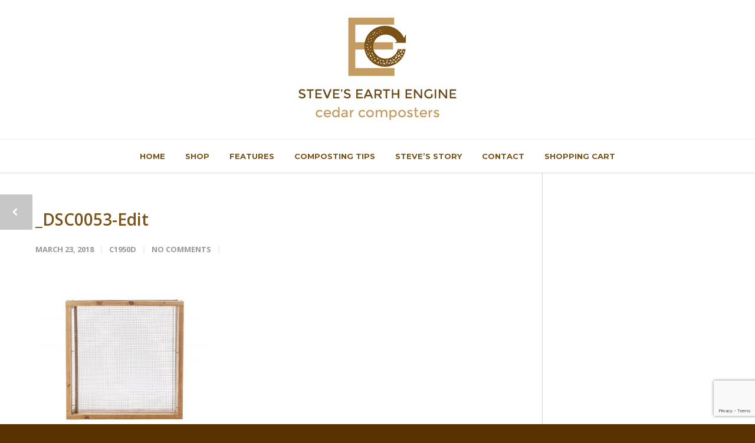

--- FILE ---
content_type: text/html; charset=utf-8
request_url: https://www.google.com/recaptcha/api2/anchor?ar=1&k=6LeYgJcUAAAAABpdvQitV0Y2MmR62KHd5gF_TavU&co=aHR0cHM6Ly9jZWRhcmNvbXBvc3RlcnMuY29tOjQ0Mw..&hl=en&v=9TiwnJFHeuIw_s0wSd3fiKfN&size=invisible&anchor-ms=20000&execute-ms=30000&cb=8wwcagqv307c
body_size: 48318
content:
<!DOCTYPE HTML><html dir="ltr" lang="en"><head><meta http-equiv="Content-Type" content="text/html; charset=UTF-8">
<meta http-equiv="X-UA-Compatible" content="IE=edge">
<title>reCAPTCHA</title>
<style type="text/css">
/* cyrillic-ext */
@font-face {
  font-family: 'Roboto';
  font-style: normal;
  font-weight: 400;
  font-stretch: 100%;
  src: url(//fonts.gstatic.com/s/roboto/v48/KFO7CnqEu92Fr1ME7kSn66aGLdTylUAMa3GUBHMdazTgWw.woff2) format('woff2');
  unicode-range: U+0460-052F, U+1C80-1C8A, U+20B4, U+2DE0-2DFF, U+A640-A69F, U+FE2E-FE2F;
}
/* cyrillic */
@font-face {
  font-family: 'Roboto';
  font-style: normal;
  font-weight: 400;
  font-stretch: 100%;
  src: url(//fonts.gstatic.com/s/roboto/v48/KFO7CnqEu92Fr1ME7kSn66aGLdTylUAMa3iUBHMdazTgWw.woff2) format('woff2');
  unicode-range: U+0301, U+0400-045F, U+0490-0491, U+04B0-04B1, U+2116;
}
/* greek-ext */
@font-face {
  font-family: 'Roboto';
  font-style: normal;
  font-weight: 400;
  font-stretch: 100%;
  src: url(//fonts.gstatic.com/s/roboto/v48/KFO7CnqEu92Fr1ME7kSn66aGLdTylUAMa3CUBHMdazTgWw.woff2) format('woff2');
  unicode-range: U+1F00-1FFF;
}
/* greek */
@font-face {
  font-family: 'Roboto';
  font-style: normal;
  font-weight: 400;
  font-stretch: 100%;
  src: url(//fonts.gstatic.com/s/roboto/v48/KFO7CnqEu92Fr1ME7kSn66aGLdTylUAMa3-UBHMdazTgWw.woff2) format('woff2');
  unicode-range: U+0370-0377, U+037A-037F, U+0384-038A, U+038C, U+038E-03A1, U+03A3-03FF;
}
/* math */
@font-face {
  font-family: 'Roboto';
  font-style: normal;
  font-weight: 400;
  font-stretch: 100%;
  src: url(//fonts.gstatic.com/s/roboto/v48/KFO7CnqEu92Fr1ME7kSn66aGLdTylUAMawCUBHMdazTgWw.woff2) format('woff2');
  unicode-range: U+0302-0303, U+0305, U+0307-0308, U+0310, U+0312, U+0315, U+031A, U+0326-0327, U+032C, U+032F-0330, U+0332-0333, U+0338, U+033A, U+0346, U+034D, U+0391-03A1, U+03A3-03A9, U+03B1-03C9, U+03D1, U+03D5-03D6, U+03F0-03F1, U+03F4-03F5, U+2016-2017, U+2034-2038, U+203C, U+2040, U+2043, U+2047, U+2050, U+2057, U+205F, U+2070-2071, U+2074-208E, U+2090-209C, U+20D0-20DC, U+20E1, U+20E5-20EF, U+2100-2112, U+2114-2115, U+2117-2121, U+2123-214F, U+2190, U+2192, U+2194-21AE, U+21B0-21E5, U+21F1-21F2, U+21F4-2211, U+2213-2214, U+2216-22FF, U+2308-230B, U+2310, U+2319, U+231C-2321, U+2336-237A, U+237C, U+2395, U+239B-23B7, U+23D0, U+23DC-23E1, U+2474-2475, U+25AF, U+25B3, U+25B7, U+25BD, U+25C1, U+25CA, U+25CC, U+25FB, U+266D-266F, U+27C0-27FF, U+2900-2AFF, U+2B0E-2B11, U+2B30-2B4C, U+2BFE, U+3030, U+FF5B, U+FF5D, U+1D400-1D7FF, U+1EE00-1EEFF;
}
/* symbols */
@font-face {
  font-family: 'Roboto';
  font-style: normal;
  font-weight: 400;
  font-stretch: 100%;
  src: url(//fonts.gstatic.com/s/roboto/v48/KFO7CnqEu92Fr1ME7kSn66aGLdTylUAMaxKUBHMdazTgWw.woff2) format('woff2');
  unicode-range: U+0001-000C, U+000E-001F, U+007F-009F, U+20DD-20E0, U+20E2-20E4, U+2150-218F, U+2190, U+2192, U+2194-2199, U+21AF, U+21E6-21F0, U+21F3, U+2218-2219, U+2299, U+22C4-22C6, U+2300-243F, U+2440-244A, U+2460-24FF, U+25A0-27BF, U+2800-28FF, U+2921-2922, U+2981, U+29BF, U+29EB, U+2B00-2BFF, U+4DC0-4DFF, U+FFF9-FFFB, U+10140-1018E, U+10190-1019C, U+101A0, U+101D0-101FD, U+102E0-102FB, U+10E60-10E7E, U+1D2C0-1D2D3, U+1D2E0-1D37F, U+1F000-1F0FF, U+1F100-1F1AD, U+1F1E6-1F1FF, U+1F30D-1F30F, U+1F315, U+1F31C, U+1F31E, U+1F320-1F32C, U+1F336, U+1F378, U+1F37D, U+1F382, U+1F393-1F39F, U+1F3A7-1F3A8, U+1F3AC-1F3AF, U+1F3C2, U+1F3C4-1F3C6, U+1F3CA-1F3CE, U+1F3D4-1F3E0, U+1F3ED, U+1F3F1-1F3F3, U+1F3F5-1F3F7, U+1F408, U+1F415, U+1F41F, U+1F426, U+1F43F, U+1F441-1F442, U+1F444, U+1F446-1F449, U+1F44C-1F44E, U+1F453, U+1F46A, U+1F47D, U+1F4A3, U+1F4B0, U+1F4B3, U+1F4B9, U+1F4BB, U+1F4BF, U+1F4C8-1F4CB, U+1F4D6, U+1F4DA, U+1F4DF, U+1F4E3-1F4E6, U+1F4EA-1F4ED, U+1F4F7, U+1F4F9-1F4FB, U+1F4FD-1F4FE, U+1F503, U+1F507-1F50B, U+1F50D, U+1F512-1F513, U+1F53E-1F54A, U+1F54F-1F5FA, U+1F610, U+1F650-1F67F, U+1F687, U+1F68D, U+1F691, U+1F694, U+1F698, U+1F6AD, U+1F6B2, U+1F6B9-1F6BA, U+1F6BC, U+1F6C6-1F6CF, U+1F6D3-1F6D7, U+1F6E0-1F6EA, U+1F6F0-1F6F3, U+1F6F7-1F6FC, U+1F700-1F7FF, U+1F800-1F80B, U+1F810-1F847, U+1F850-1F859, U+1F860-1F887, U+1F890-1F8AD, U+1F8B0-1F8BB, U+1F8C0-1F8C1, U+1F900-1F90B, U+1F93B, U+1F946, U+1F984, U+1F996, U+1F9E9, U+1FA00-1FA6F, U+1FA70-1FA7C, U+1FA80-1FA89, U+1FA8F-1FAC6, U+1FACE-1FADC, U+1FADF-1FAE9, U+1FAF0-1FAF8, U+1FB00-1FBFF;
}
/* vietnamese */
@font-face {
  font-family: 'Roboto';
  font-style: normal;
  font-weight: 400;
  font-stretch: 100%;
  src: url(//fonts.gstatic.com/s/roboto/v48/KFO7CnqEu92Fr1ME7kSn66aGLdTylUAMa3OUBHMdazTgWw.woff2) format('woff2');
  unicode-range: U+0102-0103, U+0110-0111, U+0128-0129, U+0168-0169, U+01A0-01A1, U+01AF-01B0, U+0300-0301, U+0303-0304, U+0308-0309, U+0323, U+0329, U+1EA0-1EF9, U+20AB;
}
/* latin-ext */
@font-face {
  font-family: 'Roboto';
  font-style: normal;
  font-weight: 400;
  font-stretch: 100%;
  src: url(//fonts.gstatic.com/s/roboto/v48/KFO7CnqEu92Fr1ME7kSn66aGLdTylUAMa3KUBHMdazTgWw.woff2) format('woff2');
  unicode-range: U+0100-02BA, U+02BD-02C5, U+02C7-02CC, U+02CE-02D7, U+02DD-02FF, U+0304, U+0308, U+0329, U+1D00-1DBF, U+1E00-1E9F, U+1EF2-1EFF, U+2020, U+20A0-20AB, U+20AD-20C0, U+2113, U+2C60-2C7F, U+A720-A7FF;
}
/* latin */
@font-face {
  font-family: 'Roboto';
  font-style: normal;
  font-weight: 400;
  font-stretch: 100%;
  src: url(//fonts.gstatic.com/s/roboto/v48/KFO7CnqEu92Fr1ME7kSn66aGLdTylUAMa3yUBHMdazQ.woff2) format('woff2');
  unicode-range: U+0000-00FF, U+0131, U+0152-0153, U+02BB-02BC, U+02C6, U+02DA, U+02DC, U+0304, U+0308, U+0329, U+2000-206F, U+20AC, U+2122, U+2191, U+2193, U+2212, U+2215, U+FEFF, U+FFFD;
}
/* cyrillic-ext */
@font-face {
  font-family: 'Roboto';
  font-style: normal;
  font-weight: 500;
  font-stretch: 100%;
  src: url(//fonts.gstatic.com/s/roboto/v48/KFO7CnqEu92Fr1ME7kSn66aGLdTylUAMa3GUBHMdazTgWw.woff2) format('woff2');
  unicode-range: U+0460-052F, U+1C80-1C8A, U+20B4, U+2DE0-2DFF, U+A640-A69F, U+FE2E-FE2F;
}
/* cyrillic */
@font-face {
  font-family: 'Roboto';
  font-style: normal;
  font-weight: 500;
  font-stretch: 100%;
  src: url(//fonts.gstatic.com/s/roboto/v48/KFO7CnqEu92Fr1ME7kSn66aGLdTylUAMa3iUBHMdazTgWw.woff2) format('woff2');
  unicode-range: U+0301, U+0400-045F, U+0490-0491, U+04B0-04B1, U+2116;
}
/* greek-ext */
@font-face {
  font-family: 'Roboto';
  font-style: normal;
  font-weight: 500;
  font-stretch: 100%;
  src: url(//fonts.gstatic.com/s/roboto/v48/KFO7CnqEu92Fr1ME7kSn66aGLdTylUAMa3CUBHMdazTgWw.woff2) format('woff2');
  unicode-range: U+1F00-1FFF;
}
/* greek */
@font-face {
  font-family: 'Roboto';
  font-style: normal;
  font-weight: 500;
  font-stretch: 100%;
  src: url(//fonts.gstatic.com/s/roboto/v48/KFO7CnqEu92Fr1ME7kSn66aGLdTylUAMa3-UBHMdazTgWw.woff2) format('woff2');
  unicode-range: U+0370-0377, U+037A-037F, U+0384-038A, U+038C, U+038E-03A1, U+03A3-03FF;
}
/* math */
@font-face {
  font-family: 'Roboto';
  font-style: normal;
  font-weight: 500;
  font-stretch: 100%;
  src: url(//fonts.gstatic.com/s/roboto/v48/KFO7CnqEu92Fr1ME7kSn66aGLdTylUAMawCUBHMdazTgWw.woff2) format('woff2');
  unicode-range: U+0302-0303, U+0305, U+0307-0308, U+0310, U+0312, U+0315, U+031A, U+0326-0327, U+032C, U+032F-0330, U+0332-0333, U+0338, U+033A, U+0346, U+034D, U+0391-03A1, U+03A3-03A9, U+03B1-03C9, U+03D1, U+03D5-03D6, U+03F0-03F1, U+03F4-03F5, U+2016-2017, U+2034-2038, U+203C, U+2040, U+2043, U+2047, U+2050, U+2057, U+205F, U+2070-2071, U+2074-208E, U+2090-209C, U+20D0-20DC, U+20E1, U+20E5-20EF, U+2100-2112, U+2114-2115, U+2117-2121, U+2123-214F, U+2190, U+2192, U+2194-21AE, U+21B0-21E5, U+21F1-21F2, U+21F4-2211, U+2213-2214, U+2216-22FF, U+2308-230B, U+2310, U+2319, U+231C-2321, U+2336-237A, U+237C, U+2395, U+239B-23B7, U+23D0, U+23DC-23E1, U+2474-2475, U+25AF, U+25B3, U+25B7, U+25BD, U+25C1, U+25CA, U+25CC, U+25FB, U+266D-266F, U+27C0-27FF, U+2900-2AFF, U+2B0E-2B11, U+2B30-2B4C, U+2BFE, U+3030, U+FF5B, U+FF5D, U+1D400-1D7FF, U+1EE00-1EEFF;
}
/* symbols */
@font-face {
  font-family: 'Roboto';
  font-style: normal;
  font-weight: 500;
  font-stretch: 100%;
  src: url(//fonts.gstatic.com/s/roboto/v48/KFO7CnqEu92Fr1ME7kSn66aGLdTylUAMaxKUBHMdazTgWw.woff2) format('woff2');
  unicode-range: U+0001-000C, U+000E-001F, U+007F-009F, U+20DD-20E0, U+20E2-20E4, U+2150-218F, U+2190, U+2192, U+2194-2199, U+21AF, U+21E6-21F0, U+21F3, U+2218-2219, U+2299, U+22C4-22C6, U+2300-243F, U+2440-244A, U+2460-24FF, U+25A0-27BF, U+2800-28FF, U+2921-2922, U+2981, U+29BF, U+29EB, U+2B00-2BFF, U+4DC0-4DFF, U+FFF9-FFFB, U+10140-1018E, U+10190-1019C, U+101A0, U+101D0-101FD, U+102E0-102FB, U+10E60-10E7E, U+1D2C0-1D2D3, U+1D2E0-1D37F, U+1F000-1F0FF, U+1F100-1F1AD, U+1F1E6-1F1FF, U+1F30D-1F30F, U+1F315, U+1F31C, U+1F31E, U+1F320-1F32C, U+1F336, U+1F378, U+1F37D, U+1F382, U+1F393-1F39F, U+1F3A7-1F3A8, U+1F3AC-1F3AF, U+1F3C2, U+1F3C4-1F3C6, U+1F3CA-1F3CE, U+1F3D4-1F3E0, U+1F3ED, U+1F3F1-1F3F3, U+1F3F5-1F3F7, U+1F408, U+1F415, U+1F41F, U+1F426, U+1F43F, U+1F441-1F442, U+1F444, U+1F446-1F449, U+1F44C-1F44E, U+1F453, U+1F46A, U+1F47D, U+1F4A3, U+1F4B0, U+1F4B3, U+1F4B9, U+1F4BB, U+1F4BF, U+1F4C8-1F4CB, U+1F4D6, U+1F4DA, U+1F4DF, U+1F4E3-1F4E6, U+1F4EA-1F4ED, U+1F4F7, U+1F4F9-1F4FB, U+1F4FD-1F4FE, U+1F503, U+1F507-1F50B, U+1F50D, U+1F512-1F513, U+1F53E-1F54A, U+1F54F-1F5FA, U+1F610, U+1F650-1F67F, U+1F687, U+1F68D, U+1F691, U+1F694, U+1F698, U+1F6AD, U+1F6B2, U+1F6B9-1F6BA, U+1F6BC, U+1F6C6-1F6CF, U+1F6D3-1F6D7, U+1F6E0-1F6EA, U+1F6F0-1F6F3, U+1F6F7-1F6FC, U+1F700-1F7FF, U+1F800-1F80B, U+1F810-1F847, U+1F850-1F859, U+1F860-1F887, U+1F890-1F8AD, U+1F8B0-1F8BB, U+1F8C0-1F8C1, U+1F900-1F90B, U+1F93B, U+1F946, U+1F984, U+1F996, U+1F9E9, U+1FA00-1FA6F, U+1FA70-1FA7C, U+1FA80-1FA89, U+1FA8F-1FAC6, U+1FACE-1FADC, U+1FADF-1FAE9, U+1FAF0-1FAF8, U+1FB00-1FBFF;
}
/* vietnamese */
@font-face {
  font-family: 'Roboto';
  font-style: normal;
  font-weight: 500;
  font-stretch: 100%;
  src: url(//fonts.gstatic.com/s/roboto/v48/KFO7CnqEu92Fr1ME7kSn66aGLdTylUAMa3OUBHMdazTgWw.woff2) format('woff2');
  unicode-range: U+0102-0103, U+0110-0111, U+0128-0129, U+0168-0169, U+01A0-01A1, U+01AF-01B0, U+0300-0301, U+0303-0304, U+0308-0309, U+0323, U+0329, U+1EA0-1EF9, U+20AB;
}
/* latin-ext */
@font-face {
  font-family: 'Roboto';
  font-style: normal;
  font-weight: 500;
  font-stretch: 100%;
  src: url(//fonts.gstatic.com/s/roboto/v48/KFO7CnqEu92Fr1ME7kSn66aGLdTylUAMa3KUBHMdazTgWw.woff2) format('woff2');
  unicode-range: U+0100-02BA, U+02BD-02C5, U+02C7-02CC, U+02CE-02D7, U+02DD-02FF, U+0304, U+0308, U+0329, U+1D00-1DBF, U+1E00-1E9F, U+1EF2-1EFF, U+2020, U+20A0-20AB, U+20AD-20C0, U+2113, U+2C60-2C7F, U+A720-A7FF;
}
/* latin */
@font-face {
  font-family: 'Roboto';
  font-style: normal;
  font-weight: 500;
  font-stretch: 100%;
  src: url(//fonts.gstatic.com/s/roboto/v48/KFO7CnqEu92Fr1ME7kSn66aGLdTylUAMa3yUBHMdazQ.woff2) format('woff2');
  unicode-range: U+0000-00FF, U+0131, U+0152-0153, U+02BB-02BC, U+02C6, U+02DA, U+02DC, U+0304, U+0308, U+0329, U+2000-206F, U+20AC, U+2122, U+2191, U+2193, U+2212, U+2215, U+FEFF, U+FFFD;
}
/* cyrillic-ext */
@font-face {
  font-family: 'Roboto';
  font-style: normal;
  font-weight: 900;
  font-stretch: 100%;
  src: url(//fonts.gstatic.com/s/roboto/v48/KFO7CnqEu92Fr1ME7kSn66aGLdTylUAMa3GUBHMdazTgWw.woff2) format('woff2');
  unicode-range: U+0460-052F, U+1C80-1C8A, U+20B4, U+2DE0-2DFF, U+A640-A69F, U+FE2E-FE2F;
}
/* cyrillic */
@font-face {
  font-family: 'Roboto';
  font-style: normal;
  font-weight: 900;
  font-stretch: 100%;
  src: url(//fonts.gstatic.com/s/roboto/v48/KFO7CnqEu92Fr1ME7kSn66aGLdTylUAMa3iUBHMdazTgWw.woff2) format('woff2');
  unicode-range: U+0301, U+0400-045F, U+0490-0491, U+04B0-04B1, U+2116;
}
/* greek-ext */
@font-face {
  font-family: 'Roboto';
  font-style: normal;
  font-weight: 900;
  font-stretch: 100%;
  src: url(//fonts.gstatic.com/s/roboto/v48/KFO7CnqEu92Fr1ME7kSn66aGLdTylUAMa3CUBHMdazTgWw.woff2) format('woff2');
  unicode-range: U+1F00-1FFF;
}
/* greek */
@font-face {
  font-family: 'Roboto';
  font-style: normal;
  font-weight: 900;
  font-stretch: 100%;
  src: url(//fonts.gstatic.com/s/roboto/v48/KFO7CnqEu92Fr1ME7kSn66aGLdTylUAMa3-UBHMdazTgWw.woff2) format('woff2');
  unicode-range: U+0370-0377, U+037A-037F, U+0384-038A, U+038C, U+038E-03A1, U+03A3-03FF;
}
/* math */
@font-face {
  font-family: 'Roboto';
  font-style: normal;
  font-weight: 900;
  font-stretch: 100%;
  src: url(//fonts.gstatic.com/s/roboto/v48/KFO7CnqEu92Fr1ME7kSn66aGLdTylUAMawCUBHMdazTgWw.woff2) format('woff2');
  unicode-range: U+0302-0303, U+0305, U+0307-0308, U+0310, U+0312, U+0315, U+031A, U+0326-0327, U+032C, U+032F-0330, U+0332-0333, U+0338, U+033A, U+0346, U+034D, U+0391-03A1, U+03A3-03A9, U+03B1-03C9, U+03D1, U+03D5-03D6, U+03F0-03F1, U+03F4-03F5, U+2016-2017, U+2034-2038, U+203C, U+2040, U+2043, U+2047, U+2050, U+2057, U+205F, U+2070-2071, U+2074-208E, U+2090-209C, U+20D0-20DC, U+20E1, U+20E5-20EF, U+2100-2112, U+2114-2115, U+2117-2121, U+2123-214F, U+2190, U+2192, U+2194-21AE, U+21B0-21E5, U+21F1-21F2, U+21F4-2211, U+2213-2214, U+2216-22FF, U+2308-230B, U+2310, U+2319, U+231C-2321, U+2336-237A, U+237C, U+2395, U+239B-23B7, U+23D0, U+23DC-23E1, U+2474-2475, U+25AF, U+25B3, U+25B7, U+25BD, U+25C1, U+25CA, U+25CC, U+25FB, U+266D-266F, U+27C0-27FF, U+2900-2AFF, U+2B0E-2B11, U+2B30-2B4C, U+2BFE, U+3030, U+FF5B, U+FF5D, U+1D400-1D7FF, U+1EE00-1EEFF;
}
/* symbols */
@font-face {
  font-family: 'Roboto';
  font-style: normal;
  font-weight: 900;
  font-stretch: 100%;
  src: url(//fonts.gstatic.com/s/roboto/v48/KFO7CnqEu92Fr1ME7kSn66aGLdTylUAMaxKUBHMdazTgWw.woff2) format('woff2');
  unicode-range: U+0001-000C, U+000E-001F, U+007F-009F, U+20DD-20E0, U+20E2-20E4, U+2150-218F, U+2190, U+2192, U+2194-2199, U+21AF, U+21E6-21F0, U+21F3, U+2218-2219, U+2299, U+22C4-22C6, U+2300-243F, U+2440-244A, U+2460-24FF, U+25A0-27BF, U+2800-28FF, U+2921-2922, U+2981, U+29BF, U+29EB, U+2B00-2BFF, U+4DC0-4DFF, U+FFF9-FFFB, U+10140-1018E, U+10190-1019C, U+101A0, U+101D0-101FD, U+102E0-102FB, U+10E60-10E7E, U+1D2C0-1D2D3, U+1D2E0-1D37F, U+1F000-1F0FF, U+1F100-1F1AD, U+1F1E6-1F1FF, U+1F30D-1F30F, U+1F315, U+1F31C, U+1F31E, U+1F320-1F32C, U+1F336, U+1F378, U+1F37D, U+1F382, U+1F393-1F39F, U+1F3A7-1F3A8, U+1F3AC-1F3AF, U+1F3C2, U+1F3C4-1F3C6, U+1F3CA-1F3CE, U+1F3D4-1F3E0, U+1F3ED, U+1F3F1-1F3F3, U+1F3F5-1F3F7, U+1F408, U+1F415, U+1F41F, U+1F426, U+1F43F, U+1F441-1F442, U+1F444, U+1F446-1F449, U+1F44C-1F44E, U+1F453, U+1F46A, U+1F47D, U+1F4A3, U+1F4B0, U+1F4B3, U+1F4B9, U+1F4BB, U+1F4BF, U+1F4C8-1F4CB, U+1F4D6, U+1F4DA, U+1F4DF, U+1F4E3-1F4E6, U+1F4EA-1F4ED, U+1F4F7, U+1F4F9-1F4FB, U+1F4FD-1F4FE, U+1F503, U+1F507-1F50B, U+1F50D, U+1F512-1F513, U+1F53E-1F54A, U+1F54F-1F5FA, U+1F610, U+1F650-1F67F, U+1F687, U+1F68D, U+1F691, U+1F694, U+1F698, U+1F6AD, U+1F6B2, U+1F6B9-1F6BA, U+1F6BC, U+1F6C6-1F6CF, U+1F6D3-1F6D7, U+1F6E0-1F6EA, U+1F6F0-1F6F3, U+1F6F7-1F6FC, U+1F700-1F7FF, U+1F800-1F80B, U+1F810-1F847, U+1F850-1F859, U+1F860-1F887, U+1F890-1F8AD, U+1F8B0-1F8BB, U+1F8C0-1F8C1, U+1F900-1F90B, U+1F93B, U+1F946, U+1F984, U+1F996, U+1F9E9, U+1FA00-1FA6F, U+1FA70-1FA7C, U+1FA80-1FA89, U+1FA8F-1FAC6, U+1FACE-1FADC, U+1FADF-1FAE9, U+1FAF0-1FAF8, U+1FB00-1FBFF;
}
/* vietnamese */
@font-face {
  font-family: 'Roboto';
  font-style: normal;
  font-weight: 900;
  font-stretch: 100%;
  src: url(//fonts.gstatic.com/s/roboto/v48/KFO7CnqEu92Fr1ME7kSn66aGLdTylUAMa3OUBHMdazTgWw.woff2) format('woff2');
  unicode-range: U+0102-0103, U+0110-0111, U+0128-0129, U+0168-0169, U+01A0-01A1, U+01AF-01B0, U+0300-0301, U+0303-0304, U+0308-0309, U+0323, U+0329, U+1EA0-1EF9, U+20AB;
}
/* latin-ext */
@font-face {
  font-family: 'Roboto';
  font-style: normal;
  font-weight: 900;
  font-stretch: 100%;
  src: url(//fonts.gstatic.com/s/roboto/v48/KFO7CnqEu92Fr1ME7kSn66aGLdTylUAMa3KUBHMdazTgWw.woff2) format('woff2');
  unicode-range: U+0100-02BA, U+02BD-02C5, U+02C7-02CC, U+02CE-02D7, U+02DD-02FF, U+0304, U+0308, U+0329, U+1D00-1DBF, U+1E00-1E9F, U+1EF2-1EFF, U+2020, U+20A0-20AB, U+20AD-20C0, U+2113, U+2C60-2C7F, U+A720-A7FF;
}
/* latin */
@font-face {
  font-family: 'Roboto';
  font-style: normal;
  font-weight: 900;
  font-stretch: 100%;
  src: url(//fonts.gstatic.com/s/roboto/v48/KFO7CnqEu92Fr1ME7kSn66aGLdTylUAMa3yUBHMdazQ.woff2) format('woff2');
  unicode-range: U+0000-00FF, U+0131, U+0152-0153, U+02BB-02BC, U+02C6, U+02DA, U+02DC, U+0304, U+0308, U+0329, U+2000-206F, U+20AC, U+2122, U+2191, U+2193, U+2212, U+2215, U+FEFF, U+FFFD;
}

</style>
<link rel="stylesheet" type="text/css" href="https://www.gstatic.com/recaptcha/releases/9TiwnJFHeuIw_s0wSd3fiKfN/styles__ltr.css">
<script nonce="P2yifF5dY9nJBPPaT6p2kQ" type="text/javascript">window['__recaptcha_api'] = 'https://www.google.com/recaptcha/api2/';</script>
<script type="text/javascript" src="https://www.gstatic.com/recaptcha/releases/9TiwnJFHeuIw_s0wSd3fiKfN/recaptcha__en.js" nonce="P2yifF5dY9nJBPPaT6p2kQ">
      
    </script></head>
<body><div id="rc-anchor-alert" class="rc-anchor-alert"></div>
<input type="hidden" id="recaptcha-token" value="[base64]">
<script type="text/javascript" nonce="P2yifF5dY9nJBPPaT6p2kQ">
      recaptcha.anchor.Main.init("[\x22ainput\x22,[\x22bgdata\x22,\x22\x22,\[base64]/[base64]/bmV3IFpbdF0obVswXSk6Sz09Mj9uZXcgWlt0XShtWzBdLG1bMV0pOks9PTM/bmV3IFpbdF0obVswXSxtWzFdLG1bMl0pOks9PTQ/[base64]/[base64]/[base64]/[base64]/[base64]/[base64]/[base64]/[base64]/[base64]/[base64]/[base64]/[base64]/[base64]/[base64]\\u003d\\u003d\x22,\[base64]\x22,\x22eBVAw44DwpPDlMO0wplsT08gw5MNSHHDk8KuVwspeFlHdFZtbwppwrFQwpjCsgY4w7QSw488wq0ew7Yiw7kkwq8Fw7fDsATCqBlWw7rDuXlVAzwaQnQ2wqF9P0IdS2fCvcOHw7/DgW7DpHzDgBLCs2c4Mn9vdcOBwpnDsDBOTsOMw7NrwprDvsOTw7x6wqBMFsOoWcK6GDnCscKWw6B2N8KEw7x0woLCjg/DvsOqLx7Ct0ombDDCvsOqbsKlw5kfw6DDj8ODw4HCpcK6A8OJwqZGw67CtArCu8OUwoPDpcKgwrJjwoFdeX1wwp01JsONBsOhwqs+w5DCocOaw4cRHzvCvsOuw5XCpArDk8K5F8Oaw7XDk8O+w7vDsMK3w77DiA4FK2EGH8O/ZwLDuiDCtFsUUlM/TMOSw5fDqsKnc8KOw7YvA8K9MsK9wrASwogRbMKsw70Qwo7CnHAyUUwawqHCvVXDk8K0NU7CtMKwwrEOwr3Ctw/DiyQhw4IEBMKLwrQbwrkmIEjCgMKxw70SwoLDrCnCjmRsFlfDuMO4JzgswpkqwpdOcTTDpTnDusKZw5gyw6nDj00Hw7UmwohTJnfCvMK+woAIwqAswpRaw5x1w4xuwoQwcg8LwoHCuQ3DjMKTwobDrmwwA8Kmw7TDv8K0P2oGDTzCuMKneifDj8OlcsO+wp/CjQF2CMKrwqYpC8OMw4dRbMKnF8KVV0dtwqXDv8O4wrXChW4vwrpVwoPCgyXDvMK/dUVhw4Vrw71GOzHDpcOnfHDClTsvwrRCw74WZcOqQicTw5TCocK5HsK7w4Vgw5R5fzsDYjrDkks0CsOLTyvDlsOtYsKDWWw/M8OMKsOUw5nDiAvDm8O0wrYYw7JbLHlfw7PCoAkfWcObwo0pwpLCgcKgH1U/w6HDmCxtwpLDqwZ6GGPCqX/DhcOuVktyw4DDosO+w5gSwrDDu0DClnTCr1jDvmInARjCl8Kkw4FvN8KNGxRIw702w4suwqjDjx8UEsOPw7HDnMK+wp/DnMKlNsKMH8OZD8OJf8K+FsKiw5PClcOhRMKif2Nmwr/CtsKxPcKHWcO1YD/DsBvCm8OcworDgcOhKDJZw53DoMOBwqlJw4XCmcOuwqzDo8KHLHXDnlXCpEvDqULCo8KLM3DDnH8VQMOUw7g9LcOJf8OHw4sSw6/[base64]/DgMOgZHtbVMOWB8OIZn7DqsKFMgZxw5kLAsKcYcKgOkpvFcO3w5XDgmdLwqspwqvCtmfCsTfCsSAGaFrCu8OCwoPCg8KLZn7CpMOpQSsyRFcNw67CpsKXTcKuMx/CnsONMyJvYgg/w7oZVcKGwrbCjsOdw5pMd8OSOEIywpHCrQtXRMKFwprCs25/[base64]/DqibDoh0weMKlM13DjQFyRcK8wqkAw79ueMKCVgQIwoXCshNTTToWw6bDjsK3CxTCj8O2woHDtsOqw6I1PXRbwozCvMK+w5d1IMKOw7HDsMOLDMKcw5rCh8KUwobCnmk2G8KSwpZFw4gJbcK9wpfCgcK+KhrCr8O/ZBXCqMKVLhvCqcKZwqnCjFjDtCvCnsOJwqBhwrzChsOcFUzDuQ/CnGLDqcO2wrvCjT/Dlk9Vw4g2BMOzQ8Oaw4TDmCHDujDDgjrDiTdPW0BWwpFFw5jCtRxoHsOfLMOYw4NCfS1Sw64YdVvDuC/DvcKIw4nDj8KJwrE7wo5uwohWcMOFwooIwq/DtMKww60Ew7fDpsKkW8O5aMK5AMOqLxolwqhHw4J5J8OGwooBXxnDrMK/JsK2RRTCh8O+wrTDuSXCv8Kcw6cRwogUwpYyw77Ck3M5BsKFLUVwLsKCw78wPVwBwoHCqzvCkX9pw4XDg2/DkX7Cv0F5w54hwoTDn1xQJELCiG/[base64]/[base64]/DmcKwaW7DsgLDn8OJDQ7CtwnDhsKswq9IXsOuCGlfw7Fswr/Co8K5wpFKBSJrw7fDgsOZfsONwpzDncKrw61Xw6lIKhZIfxrDpsO1ZWDDrMOTwpXCnmfCoRXDusKuCMKpw7RywoTCgl1zOyYIw4/CrgnDncKpw7zCl2E6wrQZwqEebMOqwpDDrcOcEMOgwq59w7ZMwoQMQHlXEhfCow7DnlTDscOoH8K0JxEKw7FKNcOjaFQKw4vDi8KhbEvCgsKiH0xlRsKlVsObLGfDh0stw6xJH1nDjwcuF0vCoMK4TcO+w4PDgQg1w5UZw78vwr/DoSQaworDrMOAw7V/woPDpcKVw7IQUMOJwofDozc8YsK9AcK7AgIzw7tdUSfDgcKTSsKqw5cpQcKmXUHDr0DDtcK2wonCmcKIwrdsf8KaX8Kjw5HDt8K6w6hGw7/DmhTCg8KOwooAbx1pEhMDwonCjMKKa8OkAsKKFjzChQHDtsK2w7kXwrs/FMK2dzFiw6rCjsKHH3BmM37CkMK/SiTDvHBzPsObIsKuIgM7wqPCksOkwqvDv2ogcMOywpLCpcONw7tRw7dIwrgswqfDr8OFB8K+EMOFwqINwowWK8KJBVABw5fCszE+w7/CuDIEwoHDu17ChgkJw4rCssOzwq1LJAvDnMOpwrwnFcOSVcKsw7AXZsOmOkd+flXDpsOOW8OwPsOfDSFhcMOKNsKiYkQ4My/DicO1w7tiZsOlcE4aNFFqw67Cj8OlVl3DsQLDmQzChgnCksKswoc0CsOLwrXCijDCucOnd1fDtX8WDxVjRsO5c8Kad2fDvS1dwqgZAxTCuMKqw5vCrsK/KQEIwoTDuU16EHXCjMKCw63CmsO+wp3Cm8OWw4HCm8KmwpBqXTLClcKxMyIREMOhw4sLw6zDk8ORw5rDi0PDlsKswp7ClsKtwrhZbMKjE1HDnsO0JMKwHsKFw4LDmSkWwr9uwqt3ZsOBTUnCkMKww4TCpHHDi8ORwpLCuMOaSBcnw6TCp8KJwqrDvTtHw6p/acKIw4gBCcO5wqsswph3W0JaRRrDvjpBQnxzw6NGwpvDtsK2wq/DuhoUwrVEwr8OYlYrwo/[base64]/[base64]/DtGYJecKFw4nDqsKiGMKiE8K6PcO0w4XCkFPCujDDs8KrasKBwq1+w5nDvRx/b2DDnBPCon5RSXNFwrzDhUDCgMOcNSXCsMKFZcOfcMKcb3nCqcKjwqPDu8KKLj7ChkzDtHBQw6nCucKMwpjCuMKfwqxuZTzCvsK2wrpWbcOHw6LDjw/Dg8OKwoLCkk5KRMKLwqo9CcO7wqvCtEcqJVHDuRUcw7XDp8OKw5oBVm/DiTV8w5HChV8/PXjDgG9ETcOMwoM4FMKDd3cuw5nDrcO1w6XDocOtwqTDhinChsOnwo7CvnTDi8OHw7PCiMKWw5V4M2PDpcKFw7/Dj8OiJRElW23DkMOEw5IyWsOCRMOWw6VlecKfw51Cw5zCj8Kmw5/[base64]/Cggghw6tjSHtVwrQLw7RZw63CnsOaOcKsCBMUwrAVCcK/wozCssK6dEDCkkUXw5ARw6rDk8OlPl7DocOsbljDhMK0wp7Cg8O6w7LCmcKHTcOGAl7DksKDCcKWwqYDaz7DvMOFwpMFWMK5woDDmgMpcsOgfsOiwprCrcKJMT/ChsKcJ8KPw4zDvgrCrhnDksO2OQUEwqnDkMO1ZC87w6NqwqMNVMOewqBqGMKIwpHDgx7CiSgbPsKKw73CixxQw73Cijx4wolhw6oywqwNc1zDnT3CkkrDs8OlTsObPcK6w4nCucK/wp8Pw5TDisKeFsKKwpp1woMPEhsLfyl+wqXDmcKaXAfDvcOaDsKFIcK5KFbClMOEwprDjE48ciLDicKccsOSwpA9GDHDsHc8wrTDkQ3Ch1nDtsOaHsOOYVDDvTbCoQ/DocOew4zCi8OVwp7DuSw8wozDscKdEMOvw6dscMKdWcKew7gdKMKpwoJlUcKPw43CkGoTOAbDssObchMOwrEMw7LDmsKmB8KKw6VBw5bCsMKDOiI0UMKCFsOnwofChGXChcKXwq7ClsKvIMOSwqDDv8OqNg/Dv8OnVsOFw5VeAkgkRcOKw7h0esOSwpHDqXPDq8KQZ1fDkkjDnMOPUsK4wqjCv8KOw4sgwpYOwqlwwoEEwovDnwpRw5fDicKGaUdrwptsw5h1wpVow6gDHcKGwpnCvjtuH8KOP8O3w4TDjMKUISzCoF/Cn8O9GcKccEvCtMO4wovDkcOdRnPDiEAUw6c6w4zCnwdNwpE2XAbDlsKFGcKKwoXCihkAwqY5IyHCiSvCmSALOsONKjrDjn3DpFHDiMK9UcKmbkrDscO3BQImJMKUf1LChsObeMOaN8K9wrBsZF7Cl8KPXsKWCMO+wqvDrcKvwp/DtGjCkWEaJsOIOW3Dp8KCwr4LwozCj8KBwqbCv1IOw4gFwqLCo0TDmT5sGCphOsOQw57DjMKnB8KBRMKsQcOKKAxAWDxDW8K1w6FNbSbDp8KOwqTCuz8Lw4zCs0tmKsKlYCDDi8ODw5fCpcOPClx7OsOTLlXCpFA+w7zChcOQGMOUw6vDpBnCmB/[base64]/NFMuw4bCl8KiCjXDmcONw4ZuTHHDmMK/w7/CmMOxwpt+RFDCqCfCh8OvGgFPCcO3AMKnw67DrMKLRWUjwoJaw67DgsOWKMKvB8O9w7EFSgXCrnsRZ8KYwpN2w7DCrMOrSMOlw7vDpy5KAn3DhsKcwqXCsTnDqsKiOMKdL8KERS/DnsKywpjDs8Omw4HDpsO8D1HCsx92w4UiasKJZcK5TjvDnSEYIgxUw6LCuxQIDjw8ZsOqAMKRwqAmwpxtRcKvPirCjB7DoMKfC2PDsBVrN8Odwp3CsVTDiMK6w4BvaUDCuMOswoXCrUcSw7vCqW3DksOLwo/Cvj7ChwnDucKiw4wuMsO2MMOqw6t5XQ3CmXN1MsO0wrMswrzDqXzDmE3Dh8O3wrLDilDDrcKnwp/DscKpHSVoLcOdw4nCvsO2Zz3DgDPCt8OKanbCmMOiZMOGwpjCsyDDqcOMwrPCpgQkwpkZw5XCoMO1w67DukB9RRnDnnXDjsKuGcKqPypwPwYedcKxwq93wqTCpnMtw4dWwoZrE0o/w5R2HS3CsEnDtzE6wr96w4TChsKYJsKkCQpHwqPDqMOTQAk+wowdw69ReCLDksKFw5gVHsOAwqLDkzRyHMOpwpzDm0N0wrJMU8KcbV/Cui/ChcKIw6AAw6nDs8Khw7jDo8KeVS3CksKqwrNKMMOXw6zChGc1wq5LaTwDw48Dw7/DhMKoWmsiwpBLw6XDg8KeOcKfw5xmwpAlAsKPwoQjwpvDljpqJx03wqA4w4bDsMKYwqPCqWZowoBfw7/Di0nDisOswpoQbMOOTTvChkwGc2vCvsOrLsKww5dyXG7CqzEVUMOgw4HCo8KHwqrDtMKZwrzCi8O0KBPCj8OTc8KnwqDCkhtGUcOYw6/CtcKewojCvmjCosOtGAhRfcOHFMKXWxpsYsOEGgDCkcKLVgoBw4MsekdWwrfCgsOUw67DqsOYZxNdwrhPwpQkw5/DpQMEwrImwoXCiMO7RcKFw5LCpxzCu8KMOgEiZsKNw43CpVgdawfDvGDDvw8TwpbDlMKzTz7DkhI4J8OOwoDDnxLDlcOiw4drwplpEBgwO3Z9w4TCocKuw69JEmzDsQfDscOmw7TDnQ/Dm8OyZwLDscK3NcKvYMKbwozCpQLClcKHw6HCklvCmMO/wpbCq8OAwrBpwqh0YMO3YhPCrcKjw4HCt1rCtsOjw5/DnDhBDcOpw7bCjhDCqVLDl8K0KxLCuj/CmMO2HWrCgARtA8KiwqvCmAE9LlDCncKww4VLS09pw5nDjAHDtRhqOlpwwpDCqgcgY3tDKwLCi11Yw6LDrVHCkRfDvcKVwq7Du1gnwoZlasOXw67Ds8KlwoPDgBsuw7dYwo/Dn8KSGXYewoTDqsOUwp3CsirCt8OwPzp/wrt9YQJKw5nCn0xDwrAFw4oAZcOma3xmw6t2AcOWwqlVFsKNw4PDs8OKwpJJw5jCn8OrV8K4w6zDkMOkBsOnF8K+w5kMwpnDoTNlTlrCrDQwAD3DhMKRw4/Ch8ObwpXDg8OIwqbCjQxQwqLDh8OUw57DoD0QHcOUdChXUjrDhhHCnkfCqcKqc8O6Z0U9IcOdwoNzDcKUMcOJwqoIF8K/wqrDrMKrwoguQXwIIHE8wr/CnQsIO8K2ZF3DpcOta3fDiyfCvMOEw5p6wqTDlMODwptff8KEw7lawqPCq2jDtcOCw5UrOsO1YxvCm8OuQicWwpdpQTDDrcKzw7fCj8OLwoY4KcKuNQl2w5cHwpk3w4PDkERYAMOiwovCp8O4w4TCqsOIwr/DsydPwrnCicOkwqklA8KQw5ZPw7vCvFPCocKQwrTDrkEJw7llwp3CnFTDq8KpwoB9aMO6wpDDucOgVzfCiB8cwr/[base64]/wo0BXMKuIcO6wppGHkY7RMKgwpLCkAzCgwAbwqFTw5zChMKPw7JHRRfDo05qw5FZw6rDo8K2cF4+wrPCnGYrBxsRw6DDjsKaSsOHw4jDucOiwp7DsMKtwpd3wptcbiFSY8OLwo/DlCMIw4fDjcKrbcKGw4TDgcK+w5LDrMOywqTDiMKnwqfCkzTDv2/[base64]/w7zDh8KSV1o/woNBw6fDjlAPc8KdVcK8TcKQbMOEwqfCqWfDg8O9wqHDgH9DasKSDsOJRl7Ci18sfcKQfsOgwpnDtHMqVA3DjcKxwrXDpcKEwoVUBRrDhS/[base64]/[base64]/Cu8OWwrpSw5A5BMKDwr/CncKDNMOAw5IOEcKlwp1xRj3DtiHDqMOMZcO8a8OVwqnDpR0HfsOXUcOywpA+w59Nw455w5x7DcOqfGzCvmZgw5gBJXh+EkTCi8KFwoBOZcOcw4PDnMORw40HSjhbPMOpw6JAw5RmIAUhbE7ChsKmHXTDscO9woQFFC/Dq8K1wqzCh3LDnx3Cl8KFRGnDtwgWLU7Dp8O6woHDl8KsZMOdCnx+wqYWw6bCj8O1w4jDrC0dfVplA0xuw4NNwr8qw5EOeMKRwoh9woh2wp/ChcKDD8KYHGxEQz/Dm8OKw4kQLcKgwqw1c8KzwrNXWsOQCMOHL8OaDsKjw7rDgiHDo8KVbGZracOOw4N6wpHCjE9tHcKqwrsQZhrCrCU7ECsQWxbDuMKmw4TCoiXCiMOLw60Ywpgywpo2cMOiw64vwp48w6/DkCN9esKxwrgSw58Ew6vDsGk8aiTCi8KiCjY3w4/Ds8OewpXCjCzDicK8FT0LHBRxwpUqwpbCuTTDlUA/woE3aS/[base64]/CrVxFMioNwr7CuMOHIMOeMCvDqcKkW8OWw65swpfCgVzCrcOCwpHCmz3CpMKswrzDskLDuGLCksOww7jDvMKEIcOnEMOYwqRdKsOPwoggw47DssOgbMOowpXDimJwwr/CszIOw4cqw7vCiA41woXDrsOQw7hjNsKzUsKucxrCkCQJflstJ8OXfMKcw7cCKWLDgQrDj0PDtMOmwonDjCEdwprDnmfCpz/ClcKOEcONX8KZwprDnsKodsKuw4XDicKlA8Ocw4tvwqc9IsK/N8KDe8Orw5EVa2LCjcKzw57Dq0JKI17CkMKxU8KBwp4/GMK5w4PDiMKWwqDCt8K4wonCnjrCgMOzbsK2LcO6XsOZw6QYOMOTw7M+w64TwqM/[base64]/IsKCcsOJw4jDs8K0I8KGUTzDikpZRSVTVjVSwo/CksKnIsKcDcKpw6jDjxPDnVPCgBM4wq53wrjCuDwHO05RQMOmCShkworDkW3Cj8KpwrpnwrnCmcOEw6rCncKfwqgCwoPClg1hw5/[base64]/GnjClMKtw6DCr8ObDzp6TmtSwrHCp8OoJUXDmBlVw6PClG1HwqTCrcOxfFHChTbChEbCrSjCucKRR8KpwpoOGsKkWcOQw6kVQMK5wo1kG8O6w5FfWyDDvcKdVsOYwol5wrJBG8K6wqrDrcOWwrfCgMK+dBlxXn5/wrALV3nDpj5ew5zDhFIyd3nDjsKKHhQHCHnDrsOGw5o0w6/Ctn7DnWzDvA7CvMOBaFEnLwgEHlw7RMKrw4V+Kx0DUsOUb8OYAsOfw5U/[base64]/ClkDChcOvYgPCpAPDvsO6wr9bwq/DqcOmBTnDtEUbGwjDjcOfwpLDj8OXwrFdc8K0W8KKw5w7DBxvT8OzwqN/w5BZCDcxCBZKIcOww703Wy0qTSfCgMOhecOBwpDDmlrCvcKSRibCuBPCtXJVWsO3w6Arw57DusKWwo97wrsMwrc8TDskLXwmCnvCiMOmdsK9UAECL8ODw75iTcOiw5p7acKCXBFywrcVV8Ohw5nDucO5QkpRwqxJw5XDkj3ChcKmw6xaHw/DpcKmw4LDu3BIKcOLw7PDoHfDtMOdw4wsw5EOMgnCm8Omw6LDq1zDhcK6d8OoARJZwoPCggQxOQwlwotdw7DCicOlwonDpcOiwrTDrmjDh8Kkw7gYw4gjw4ZtQcKPw6HCu3HChg/[base64]/[base64]/CtnXCiydzworCvcK5wpR4w7oUHMO6wq0vN3tHFMKpehLDkyDDpMOzwoRMw55ZwpvCiQvDoS8eCGxCB8Ogw6/CscOzwqdrbG4mw6xJDSLDh1gfVDs3w5pfw61/NMK7J8KnL3zCg8Oma8OKMsOpYXHCmA1uKgFRwr5WwrQQMkYoGF0cw77Cv8OXLsOXw4fDpcO9S8KEwoLCvAkYUMKCwrlUwqtrSi/Dl2XCj8KRwofCicKcwobDvU5iw4nDvWdVw58VR0NKcsKoU8KgasOywpnCgsKSwrzCqcKtIlkuw51FC8OJworCjXYXNsOJQMO7TsO7wpPCuMOcw7DDs1NuecKvPcKPW2lIwoXCpsO3b8KEScK2f009w6jDsAxyJQYdwp3CtTLDnsKMw6DDlW7CuMOmOxrCrcK/F8KMwq/CtF1OQcK+HsORU8KXL8OPw5bCtVDCvsKwXHozwrlsJ8O3FnEbXsK9NsOiw7HDpsKjw5fCmcOMC8KCczRHwqLCrsOVw698wrbDlkDCrMOVwrnCh1fCvxTDi04Iw6TCtG1Sw6DCrDTDtUd8wrXDkHXDhsOKc2LChcK9wodQdMOzEHMuEMK8w4V8w5/DrcKuw5nCgzsCacOSw7rDrsK7woJ1wpABW8Osc2XCpULDq8KOw5XCqsKpwpV9wpDCv3/DugXDmMKlw4JDeWhgU3PCjTTCoCXCqcOjwqjDgMOPDMOCUsOrwr8lKsK5wq5Hw6FVwp9GwrhKA8OTwoTClhnCtMK/c2UzfcKVw4zDkHBLwrtIY8KLEMOLRTzCg1xtM2vCliV6w5Y2UMKcLcKPw4jDmXPCozjDmsK5VcKlwrXCnUvCtVbComvCgzEABsKDwqPCpAEcwrpnw4zCokAaIVsxFiEmwpvDpyDDjcKCdBvCuMOGXSR8wrslwo1bwqlFwpnDiHoWw7rDij/CgMK/JUvDshYdwq3CgTkvJGrCmzgpXsO8Zl7ChiUqw5PCqMO0wpYGN1vCkV4mNsKgCcOTwrzDmQTDuFjDvsOOYcK4w7fCs8Okw71BOwDDi8KkRsKkw6VeMsOgwosywqzCjcK9NMKJwoc/w44ifcOyK0DDqcOSw5BPw5zCiMKfw5vDusO/NSXDmMK1EjXCo3DChBPDlsKew7QtOMOKVWNJEgh8IGozw4XCpyQGw6vDv2/DqMOnwqElw5fCty8aLQbDqmcFFVHDpA4qw5gvBCvCp8O9wp7Cu3Z0w5J/w6PDkcKjw57DtEXClMKVw7lawqfDuMOlTMOEdxVRw6QiEMK2eMKQSBlBasKjwrTCqhbDpldVw59vJsKEw7bDocOlw6JDXcOiw5fCnHnCl3IafjQZw6BcE1jCssOzw6dXbzBgdQYbwqtswqsWVMO2QTd9w6dlw4BKdWfCvsK7w4Ayw4LCn3spcMObbSBSesK9wojCvcK/BcOADMKiasO9w6orPStWwrJHfGTDjArDoMKmw4YMw4A/[base64]/DpF3DuTLCnMOPfTwvwph1w7/DhcKFw5vDrEXChcOEw6rCkcOcVDTCpwLDvMOyBsKcVcOVHMKGb8KOw4rDmcOTw5ZjUn/Cqj/Ch8OEX8KUwrXCvsOOAwQHXsO+w4RpdB8qwpxlIj7Cn8OmI8KzwoQIacKPw7Iqw7HDsMK/w7jDlcO5w6XCs8KWZGnCqwcLwqnDkT3CmSLCg8O4KcO+w55WCsOsw4FpXsO5w5Z/[base64]/[base64]/wo4iw4LCgsOidDU0MsKTJsOABFoCwpTDqMKpKsOxYw8Yw7bCvETCtm9QBcKpSnNvwrHCgMKJw47CnV9pwr0owqHDvFbCrA3CjcOgwqbCvQ1YTMKVwqrCtyHCmVgXw7xiwqPDs8OZEitBw6srwo7DlsOow7FEO27Dp8OPIMO4LMOXL2AbUQwQHsOfw5gyJi/Cs8KMbcKFSsK2wpnDlMOTwoYuFMOJWsKEYEJNbcKCccKbHMKqw6cZDMOjwo/DpMO9XVjDil3Cs8KPFcKfwq4Xw6vDlMKjw6/CoMK1KVHDj8OOOFrDn8KAw5/CjMKFY2zDp8KsacO9wrIswqbDgcKTThvChHR5asK5woPCoQHConNZanrDscOTWHTCg3TClMOhVCclS1XDtQbDisKXfQ/DlVTDp8OsUMO2w5AJw4bDvMOTwpV1w5PDrglmwpzClzrCkTDDv8O8w4ACfgrCtsKJw5rChw7DkcKvE8KDwowYO8OjR1bCpMKWwrDDtUbDuQBlw4JRDnBhWHEZw5gCwoXCnz5nEcK4w7xCXcKEw7fChsOVwrLDnxJuwp13w54Cw4p8UR/DmipPGMKswpbDpizDlQBlOEnCv8OgNMOrw63DuFzCtF1Nw4QWwoHClA7DuBzChMOTL8OnwogdIELDl8OOKMKJSsKuZ8OedMOaAcK7w7/CiWV0w6t9JVJhwqBgwpJYFnYgQMKvBcO1w47DtMKeMVrCnh1lWxbDqjjCsXjCoMKpJsK9Cl/Duy4aacKHwrXDrcKawrgYSUQnwrMwewzCq0NFwrR5w5lQwqjDr3vDq8O3wq3DuFPDvVdywo3DhMKUWMOgGkTDqsKcw6gXwpzCi0srecKgHsKPwpEwwrQEwropDcKfVjsMwqfDsMOnw4jCskfCr8KdwoJ+wo8PaGIfwrgXAUN/VMOGwrXDmyzDpcOWAcO0woN9wojDlBxFwoXCksKAwoVdFMOWQsKmwrttw43CkcKBOMK5aCoFw400wq/[base64]/DsHcmw4XCkQLDuQrCiQUgw4Edw77DssOWwpLDusOLfsKGw5rDmcOPwpDDinBdaj3Cm8KAbsOLwq1wWEBiwrdjUkrDqsOew7fChcOwLwbDgzDDgGjDhcO/woZYZhfDsMOzw65hw63DhWwcDsKawrIcDS7CsXp+wqLDoMODf8KnFsK+w6w7EMO3w5nDmMOSw4REVMKOw7bDvw5CeMKnwqHDiVbCisKQCk1KT8KCNMK6w5AoWcONwqBwR3oswqglwq0BwpzCgA7DkcOEPWsFw5Yuw7oLw5sGw6dwZcO2Q8O4FsOXwo4+wokcwr/DgDxEwpxNwq/Chj7Cgz1ZUj5Iw75aGMKgwr/CvMOZwrDDocKbw6A3wqROw45ow6kbwpDCknzCtsKILMKsSUF6U8KIwrJ5acOKByh8QsOmQQvCkRIgwq16XcKmDEbDpyvCsMKQB8Ovw5nDmlPDmAvDui1XNMOBw4jCoGF5WUDDmsKBDMKjw60Mw6x4w6LCkMOVTVgVVTooCcKHAcO8OcOjVsOgcC55EB1RwocZG8K/[base64]/CpBFjwp8gwq7CjHjCjx3DiwfDo8KQEcKvwpFPfsOnNlfDusKAwp/DiGlMEsOCwoHDg1zClnRcF8OdYnjDosKqd1HCtTPDl8K2F8OPwoJEMg3CmDvCojRlw4rDv1jDmMODwqMPFStiRwN1CQ4SEcK+w5U7Zk3DisOKw47DscOMw6/[base64]/[base64]/w7jCqsO0FWjDqMKowoXCusOjwqAEwrUjSwkewrrDpWIcbMK1QcOMasO9w75VfDnCknskHGd9wpvCiMKww5dgdcKSCgN7JBwYY8OATiouP8OqcMOYDj0+fMKvw4DChMOEwp/Cv8KpWg3DiMKDwrzCmiw/w5pAwprDpBfDl3bDrcOlw4XCgHYPQFZewpZWKzfDrnHClFBhJHBdHsKoUMKmwojCo2syM0zCkMKiw4TCmS7DlMKXwp/DkEUUwpVcVMOuVwcUcsKeVcO3w6HCuxTCt18nJEnCu8ONP2F/Cn5Mw5PCm8OqAMOjwpMew50oCXtifsKfGsKxw6LDo8KiPMKLwqoNwovDuS3Dh8OQwojCqwMww7gBwrzDl8KyM08WGcOCE8KBcsOfw4wiw7IudALDn3M4T8KowoQqwq/DqS3CvxPDtxvCpcOGworCkMKiQhAvQcKTw47DscOPw7/DucOpI1zClArCgsO9KMK/w4NVwqfCgsOnwqZmw7FfVx0Lw4/CvsO7IcOvw6NswqLDmSTCiTjCnsOMw5nDosOCUcKBwrg4wpTCr8OmwoJAwrHDqADDjj3DgEsywojCrmrCnjhNEsKPW8O7w5J9w7/DgMOKTsOtVX1/TcK8w5TDvsOJwo3DlcObw5bDmMOqYMK4EWLCkUDDlsORwp/CuMOgw5zDlMKHEsOcwpoCeFxCF3PDqcO/DMOuwrxEw7gZwrnDocKTw6g2wonDhMKZXsOLw592w4kQFMO9cS7CjlnCoFJ3w4LCocK/[base64]/Cv8OXUMKSw5nClXvDlR84w5vCsHPCun7CpsO5w47CiRUeYVXDj8ODwqFUw4R5KsK2blbDuMKhwqbDoAEmWHnCn8OIw5x2Hn7CkMOhwoF/w4DDuMOcVSR4ScKfw6l/wq7Do8KiIMOOw5nDosKPw4JgdGV0wr7CrSrCosK2wq3CvMK5FMOLwrLClh9Cw4PDqVJHwp7Dl1pxwrYlwq3DvXpywp8zw5jCgMOvUBPDjl7CoQHCploaw5bCkG/DjBzCuk/[base64]/DlMKuw4HDqxp5WsOEZMOrPxTCi1jDqkDCkcKbdhrCnVxsw7lxwoPCh8KLNw4Cwop6w4PCoEzDvAnDpCDDrsOKZyDCkDQVJUYowrVdw5/Ch8OyZSpYw5wWVFA4QlgLAxXDgMKgwr/Dm3vDhW1EHT9GwqHDrUTDvSzCosK+C3fDqMKxfznCgsKech0/FDpUOWluFFfDvHd5wrNewpcnO8OOecKdwqTDnxFwM8OQAE/Dq8KjwqnCgMOdw5HDrMOnw5/CqBnDicKIb8KWw7ZLw57CiTPDplrDg3Y+w5hXYcOYEGjDoMOyw7sPd8K+BFjCmAhFw4nDkcO/EMK2w51QF8O/wptef8Kdw7A9D8KMIsOmfQN+woLDuxDDtMOOL8KmwozCocO5w5oxw4DCsGPCjsOuw4rCunXDuMKswrRIw4XDjU50w5h+HSXDo8OFw7/DpXJPSMOKZsO0JDIkfFrDl8Kfw43CpcKQw6gIw5LChMKEEx1ywqrDqmzCoMOZw6k9EcO/w5TDq8KJNl7DssKpSnXDnmUpwrzCuSAKw5xXwrQHw7oZw6fDmcOjGMK1w5JyYCY9XMO4w7RNwooIcDVZQCnDjUnCmGB1w43DoTJCPUYSw4pqw5fDtcOmC8KQw7bCusKzHsOGN8O8woo/w7rCgAl0wrpYwrhLN8OSw5LCtMOTZh/ChcO3wpsbEsOmwqXChMK9EcOEwrZLQTLDl0M3worChxTDkMOUAMOoC0Fnw5HCjAQHwo1yFcOzNG3DusO4w6YtwpLCpcOEWsOnwq07NcKae8OMw7gVwp9Pw6fCqMODwrwgw7LCjMKqwq7DgsKZQcOXw6pJYWBORMKFTXrCvVzCgW/Dq8KESg0pwq15wqhRw6vCpHdyw7PCmMO7wrAzAMOLwonDhiB1wrJYQG7CtEYkwoF4SQZEQTDDoCBNMkVMw6sUw4Bhw4TCoMOnw5zDuWDDhRd1w5bCo3sUaxLChMKJZBsVw6xbQhTCpcOqwojDpG7CiMKDwq0gw73DqsOlTcKWw68uw4HDlcKORsKpKcKww4HDtz/CqMOTW8KPw6hWw6AwTcOmw6QjwpwHw6DCjg7DkWDDnRpmQsKPacKfJMK2wq8VTUUvIcK8UQzDqiZGGsO8wqBeKUUEwqnDrW/Ds8OPQcO2w5nDlnXDhMKRw6zCuWMTw7vCnX/[base64]/BW/DoW4yDMKmasOcwpTCmURxOsOnwpVAIy/DpsOwwonDm8O4Nk5uwoTCr1fDox0+w6spw5ZDwq/CqhM3wp4twq9OwqfCk8KLwoxIKA1yNkItBnzClU3CmMOhwoM+w7BKDcOFwrdhZwJYw4Mmw4HDn8K0wrB0GmbCpcKxUsOgfcKBwr3DmsOvJRjDrR0BK8OFb8OGwo/Du2ouInkVE8ODe8O9BMKDw5luwobCuMK0An/[base64]/DjV06GBzChsKKwqVbw6gDbcKvw6k2IHjCu0dpw4cDwovChAfDtA4bw6PDiVbCszHDtsOew4cqO11bw4B4OcK5Z8KAw6zClxzCvhfCimzDqMOZw7/DpMK+U8OHGsO3w5lOwpI5F2cVZsOFCMOqwpoTd1ZPCFZlSsOyKXtcahDDh8KhwqgMwrAoMjnDo8OOesO2BsKNw7fDq8KdNBVrw7bClyVRwp9vAsKeFMKAwqvCpmHCl8ObccK4wo1/TQ/[base64]/w47CrF1hwpvDmwVgw4DDiRQgXSE3AiLCocKaCExWQMKWOiQmwoVaDRQ9WnVyH1MUw4LDtMKEwrzDklzDvA5twp83w7DCnkbDu8Onw70pDgw5PsOfw6vDoE9Nw7/DqMKaVHfDqcOmA8Kqwq4Jwq3DgFgGaxcFJ1/CvUB5XMODwoN6wrRuw501wojDtsOiwptGUmxJLMKGw5ISacKmdMKcFQDDghgfw7HCinHDvMKZbGrDl8OtwojCgkofwrfDmsK/d8O6w77CpUJfdy7CpsKbw4zChcKYAC1/QxwYbcKJworDssO7w6DCvAnDtCvDssOHw4HDnQ00WcKQfsKjS1JQU8OYwpsywpoNSlzDl8O7YjJ8O8K+woXCvxZXw7RvE3Q+QlbCuWPCjsKFw6XDqMOuPALDjcKtw67CmcKfGhJuL2rCpMONannCrDwZwqJ7w4YHElHDnsO6w45cOzB/CsKNwoNaEsKew6hqL0pcBjDDuVsvV8OFwqVnwoDCjyLCpsORwr1IT8KqQ1Z3M3wJwonDgMO1ecKew4HDvjl9D0DCjHIowr1Fw53CqV1hfhZFwoHCizkycHl/JcOhGcOlw7Ugw5fDv13Coz5Dw7rDhDsMw67ChwM6KMOswrx6w6zDuMOUw6TCjsKPLsOSw6/DnHcpw7N9w7xAMMKsGsKFw4ccbsOWwoISw4k6bMOUwosWM2HCjsKNw44XwoEMfMKXfMOlw6/CscKFXwtsLyfCuz7Dug3DsMKkBcOQwojCkMKCAxQsQAnDjiNREGZ+PMKHwo82wrZnbm0DC8OTwoA/UcO2wpBqWMOZw58mw67CrCHCoiFtFsKsw5PCgMK9w47DocObw6HDscK/w6fCgcKcwpYSw4lwK8OfVsOJw4hpw6zDr15fJhI1AcKgUhlIPsOQNRrCtmV7fHpxw57DgMOAw6/CksKTVMOsOMKgW3lkw61awqnDg3AifMKYeRvDgFPCvMKDZHXCi8Kbc8O0eA4fF8OkIMORZSLDmDV6w6kywo99SsOiw5LCl8KgwoPCp8OWw5UHwrdvw6/Cg3zCo8OWwpnCiUPCocOtwo5UVsKlDhTCkMOfCMKRdsKJwq/[base64]/[base64]/Cm8OHTMOLwp/[base64]/DlweGRkOw7xvdy/Cpjd5G18eOMOyQnjDisOEwqHDqBI1NsOIYT7CqzTDnsKREzVswpJQaiLCuSVuw4bCiRjCkMK+SyvDt8Ohw5xgQ8O5WsKjP07DkR5Tw5jDiAfCi8KHw5/DtsK9AhZpwr1pw5A2dsKFScOHw5bDvzplwqDDoQsUwoPDgUjCqgQTwpQLOMOzQ8KVw78mNk7CiwMBNcOGX2LDmsOOw5RbwqMfw4E4wp/[base64]/CoyvDgsKxN1oqGSTCnsOQwqbDqUbDk3YPYizDrsKoZcO2w64/HcKcw5TCs8KhKsOoI8O8wo4Twp8ew59iw7DCuW3CjQkxVsKSwoBww5w2d2RFwqF/w7fDhMKqwrDDrgV3OsKawp3ClWtQwpjCpsKqd8OzEV/CuwHDuSbDrMKtakDCvsOUV8Oew45nfgI+RA7DvMOZajDDiWMaJTJCB0zCsCvDk8KLGsObBMKhSV/DnmbCkyfDgH5twoMJZsOmRsO9wrLCsVU2aXjCvcKEcjB9w4p2wqpiw58vRzAMwqIiF3vDoinCoWlGwpnCpcKlwo9bwrvDjsOGYlIaesKETsOSwopAasOaw7d2Fy4Rw4zCmTIRG8OAccKHZcKVwr9WIMKlw6rCoXg/ORBTfcKgCcOKw6ceFRTDvQ0zdMOBw6LDgADDnn5uw5jDsELCkMOEw7DDiC8gfUVVFcO6wroTDMOVw7LDtsKhwrnDnxM6w7RKc0ZQGMO0w4rCrzUxIMOjwqLCqwN+O3rCghIbRcOgLcKHSRzDjMOZbMKhwokhwpTDjgDDtgxWGw5AK1vDtMOwDm/DnMK5B8KyFmtZFcKgw610H8Kpw6dZw5/DhB3Cn8OCX2LCkCzDh1nDscKww6h0e8KRwoTDlMOFccO8w4bDk8OowolVwoHDtMOuamovw4rDlSBEIjfDmcOeFcOmdB8SRMOXDMKeVQMpw7s0Qg/CuQ7CqFXCj8KkRMOfKsKbwp9ucnM0wqxRAsKzajMLDjjCicOtwrF0OT8KwqFjw7rCgTXDoMO7woDCpU8AKxsHdWwzw6Rqwqt8w5kGQsOIBcOCL8KqQXBbAAPCiiMqQMOsHjd1woDDtDhSwrzCl3vCn3HDisKwwoTCvcOMMsOaTcK2FEPDr3HCi8K5w6/[base64]/[base64]/wotpwq10wqLCrnJpLV1Vw7xvdB3ChT4zfi/Clg/ClkJxJScjCHPCiMO+AMOjWcOhwofCkDPDgsKVPMKVw7kPWcOLWnfCnsOkPGlDOMOHEG/DmcOlGRLDksK7w73DpcO4AsOlHMKDeVV+CmvDkcKzDkDCs8Kfw6XCl8Otfi7CviVPC8KJH13CuMOzw6cxLsKMwrBlKMKeSMKiw7jCp8KOwr7CosOvw4AIbsKGwosnKisCwr/CqsOYJzdDd1FMwosHw6V/QcKXZsKaw7JhBcK0wqgwwrxVw5nCpm4gw4F+w6U7G3Izwo7Ci0pqYMOhw6NIw6oSw7kXT8Ohw5jDhsKBwocvZcOBMkzCjA/DiMOew4LDhlDCu1XDp8Kow6/DuwnDhyTCjifDssKdw4LCt8O+CcOJw58fPMO6YMOvR8OifsKKwp0Pw4Idw6TDssKYwqY6C8Kkw67DkAFOUMOWw79CwrN0w5Vlwql/[base64]/VcOtG3dWwrLCvg97XMO4wq9xw4zCpsKww7vCgsKWw4XDuy/[base64]/CmsO0w4vDqgppwoRFP8KgwrXCv8OYazoRwocubsOCPMKkwqMYfRbDoGwrwqnCr8OXdVolUFHDjsKjNcKKw5TDjcK9MsOCw542HsK3ShDCrwfCr8OKTcK1woDCvMKbwrpQbh9Rw7haey3DtMOZw6N/LQjDoxTCgsKwwoFnQAMEw5DCnlAjw5wbDQvCn8ODw4nCkHMRw6Bgwp7DvQ7DvRxrw4rDhCrDtMOGw7wbUcKGwqDDgTvCv2HDh8Krw6QrTBkew5ICwq8+TcO8G8O5wrXCrw7Ck3bDgcKKUn0zfcKVwoXDucKkwrLDqcO0L2wbXyXDkCnDrcOjZnIJTcO1eMO/w7zDucORMcKtw7sHfcKwwppFD8OSw6bDugY8w7PCqcKEV8K7w5tvwpdEw67DhsOWUcK3w5Fbw7HDqsKLEUnClAhqw7DDisKGZwzCnz3ChMKlRMOoORnDjsKSNcOiABEWw7A7EMKFTHckwownfyAKwqIywp8MI8KcBMOVw7t/RH7DmV/[base64]/BMOLwqPDrCrDig1Sw5U2bsOlXMKqw4/CrV4Zwr53YFfDhMKmw7vChlvCtMOjw7tMw5cfSEjCtG96LWzCkGzCicKXBsOUNsKCwp/CqcOMw4B2PMOhwq1SeVLDocKXJAHCjG9FaWLDpcOfw6/DgMOlwqFywrLCm8Krw59Yw5x9w68zw5HCmWZlw7g1wo0lwqAZJcKZK8KOTsKcw5E8P8KAwox9X8OZw5A4wqtTwr80w7vCuMOCGcOqw4bCkw5Wwo5ww4YVZiJ/w4HDscKSw6PCogHCjcKqIcOHw4sWEcOzwoIndUbCgMO4wobChybDh8K+IMKywo3DuALDg8OuwqpqwqPCjCRgXFYQLMOjw7YAwpDCv8Ojb8ODwrXDvMKlwoPCrcKWdjwZY8OODMK6Lh8mMhzCqjFcw4AydV7Dg8O4MsOkU8K2wrIHwrHDoD1cw5HCi8KhaMO+dh/DuMK+wqZVcgzDj8KjRHVJwpwGbsOYwqc9w4jCpzHCiATCnSjDgMOsYsK6wrjDriDDqcKAwq3DhXZHN8KVNsKyw6/[base64]/CsMOEwrFAw6/[base64]/wrbDt8Khw67CjHlfHMOnJcO2UUzCg0wMw43DvXwVw6TCtBoqwoVFw7/CmxbDjF52McOFwrpePMOVKsKfHsKow7ICwoDCsA7CucOGT2gaF3bDiR7Cr31swpRZFMKxMFomMcOQwofDmXlawqo1w6TDgVEWw6HCrUUJWj/Ct8OXwpwWdsO0w7nCocOtwphQIVXDh20xE3RHJcO3IWF+eUPDqMOvDD1qSg1Qwp/CjcOpwoPCusOHUWQYDMKlwr4dwqA+w6nDiMKgFjbDpi9bAMOLTh/Ck8KdLxnDv8OVAcKIw6VewrbDnRPDgHvCghvDiF3Cp0TCuMKUOBhIw6tbw7UKLsK2cMKqHx1VJjTCoyDDgjnDjy/Dkm/DicK0w4NSwrrCpcOsAXbDpyjCu8K0OibCvx/[base64]/CpGA3w6YvTU/DlMOWwp/DgD3DlMOVZsOBw407UB1+LDXDujFZwp/DgsOzBjXDnMK6ME5eAcOfwrvDhMKTw7fCijLCv8ODD3/CpMK4w540wqHCjh/CsMOdK8O7w6YlI3I6wqnDgjZXYwTDqyYAEUM+w6Zaw6DDg8O+wrYBGh5naAEkwpHDm1PCrWRqDMKQAAnDlMO3ayrDrxjDr8OFTyUkYsKgw7PCn2FqwqfDhcOVZsOrwqDDqsOPw75Fw6PCtcKsQRLDpn9cwr/[base64]/WsK/eRIzLhrDmE4cMxF9wr5uV0dHBUYlYwVTAGxKwqgUGAbCtsO8V8K3wrLDjw3CocOyO8O+IVRgwrTCgsK7SktSwrU8NcOGw6TCnQ/DhcKpLwrCiMKPw5/DosOkw78twprCncOfUG8Kw4rCsGvCgCXCoWMXaTkeTl8nwqfCncK3wrURw7bCiMK6Y0XDpcKCRxXCkE/DhirDtRZiw6YSw47Dqg9xw6rCrx9UE0fCoiQ0GFfDqjECw7/[base64]/Dr2LDgsK8G1Q3wrQHwppHw5B/w5XDnyUow5wcc8Oqw643wrXDnAdsYcOFwr/[base64]/BcKkRxAiw57CjQkEEBtmacO4wpc+FWfDpMOBV8OHwo7Cpkc\\u003d\x22],null,[\x22conf\x22,null,\x226LeYgJcUAAAAABpdvQitV0Y2MmR62KHd5gF_TavU\x22,0,null,null,null,1,[21,125,63,73,95,87,41,43,42,83,102,105,109,121],[-3059940,667],0,null,null,null,null,0,null,0,null,700,1,null,0,\x22CvYBEg8I8ajhFRgAOgZUOU5CNWISDwjmjuIVGAA6BlFCb29IYxIPCPeI5jcYADoGb2lsZURkEg8I8M3jFRgBOgZmSVZJaGISDwjiyqA3GAE6BmdMTkNIYxIPCN6/tzcYADoGZWF6dTZkEg8I2NKBMhgAOgZBcTc3dmYSDgi45ZQyGAE6BVFCT0QwEg8I0tuVNxgAOgZmZmFXQWUSDwiV2JQyGAA6BlBxNjBuZBIPCMXziDcYADoGYVhvaWFjEg8IjcqGMhgBOgZPd040dGYSDgiK/Yg3GAA6BU1mSUk0GhkIAxIVHRTwl+M3Dv++pQYZxJ0JGZzijAIZ\x22,0,1,null,null,1,null,0,0],\x22https://cedarcomposters.com:443\x22,null,[3,1,1],null,null,null,1,3600,[\x22https://www.google.com/intl/en/policies/privacy/\x22,\x22https://www.google.com/intl/en/policies/terms/\x22],\x22qN2bPHpP9JLHBw83+/64DTHa244Eucp2v7PWebDnkEM\\u003d\x22,1,0,null,1,1768478353359,0,0,[73,54],null,[133,97],\x22RC-8TqPgYN5j1dyXQ\x22,null,null,null,null,null,\x220dAFcWeA78kTCbRvEKN2-RYVyTNlCrHDICR6Dc9BT4Ri9fXU-mjXX00qPPl4gVUtc14g4cBx_CCWVrytX-j0uG-RDNCRSXJGS4ng\x22,1768561153280]");
    </script></body></html>

--- FILE ---
content_type: text/css
request_url: https://cedarcomposters.com/wp-content/themes/unicon/style.css?ver=6.9
body_size: 129876
content:
/* 
Theme Name: Unicon
Theme URI: http://themeforest.net/user/minti
Description: Design-Driven Multipurpose WordPress Theme by Minti Themes
Version: 2.6.1
Author: minti
Author URI: http://mintithemes.com
Tags: one-column, two-columns, left-sidebar, right-sidebar, fluid-layout, custom-menu, full-width-template, theme-options, translation-ready
Text Domain: unicon
License: Custom
License URI: http://themeforest.net/licenses
/* ------------------------------------------------------------------------ */
/* CSS Reset v2.0 by http://meyerweb.com/eric/tools/css/reset/ 
/* ------------------------------------------------------------------------ */
html, body, div, span, applet, object, iframe,
h1, h2, h3, h4, h5, h6, p, blockquote, pre,
a, abbr, acronym, address, big, cite, code,
del, dfn, em, img, ins, kbd, q, s, samp,
small, strike, strong, sub, sup, tt, var,
b, u, i, center,
dl, dt, dd, ol, ul, li,
fieldset, form, label, legend,
table, caption, tbody, tfoot, thead, tr, th, td,
article, aside, canvas, details, embed, 
figure, figcaption, footer, header, hgroup, 
menu, nav, output, ruby, section, summary,
time, mark, audio, video {
    margin: 0;
    padding: 0;
    border: 0;
    font-size: 100%;
    font: inherit;
    vertical-align: baseline;
}
/* HTML5 display-role reset for older browsers */
article, aside, details, figcaption, figure, 
footer, header, hgroup, menu, nav, section {
    display: block;
}
body {
    line-height: 1;
}
ol, ul {
    list-style: none;
}
blockquote, q {
    quotes: none;
}
blockquote:before, blockquote:after,
q:before, q:after {
    content: '';
    content: none;
}
table {
    border-collapse: collapse;
    border-spacing: 0;
}

/* ------------------------------------------------------------------------ */
/* Base 1200px Grid
/* ------------------------------------------------------------------------ */

.container                                  { position: relative; width: 1200px; margin: 0 auto; padding: 0; }
.container .column,
.container .columns                         { float: left; display:inline; margin-left: 20px; margin-right: 20px; }
.row                                        { margin-bottom: 40px; }

/* Nested Column Classes */
.column.alpha, .columns.alpha               { margin-left: 0; }
.column.omega, .columns.omega               { margin-right: 0; }

/* Base Grid */
.container .one.column,
.container .one.columns                     { width: 35px;  }
.container .two.columns                     { width: 110px; }
.container .three.columns                   { width: 185px; }
.container .four.columns                    { width: 260px; }
.container .five.columns                    { width: 335px; }
.container .six.columns                     { width: 410px; }
.container .seven.columns                   { width: 485px; }
.container .eight.columns                   { width: 560px; }
.container .nine.columns                    { width: 635px; }
.container .ten.columns                     { width: 710px; }
.container .eleven.columns                  { width: 785px; }
.container .twelve.columns                  { width: 860px; }
.container .thirteen.columns                { width: 935px; }
.container .fourteen.columns                { width: 1010px; }
.container .fifteen.columns                 { width: 1085px; }
.container .sixteen.columns                 { width: 1160px; }

.container .one-third.column,
.container .one-third.columns               { width: 360px; }
.container .two-thirds.column,
.container .two-thirds.columns              { width: 780px; }

.container .twelve.alt.sidebar-right{
    padding-right:40px;
    width: 819px; 
    border-right: 1px solid #efefef;
}
.container .twelve.alt.sidebar-left{
    padding-left:40px;
    width: 819px; 
    border-left: 1px solid #efefef;
}

#sidebar.sidebar-right #sidebar-widgets{
    border-left: 1px solid #efefef;
    margin-left: -21px;
    padding-left: 40px;
}

#sidebar.sidebar-left #sidebar-widgets{
    border-right: 1px solid #efefef;
    margin-right: -21px;
    padding-right: 40px;
}

/* Clearfix ---------------------------------------------------- */

.container:after {
    content: "\0020";
    display: block;
    height: 0;
    clear: both;
    visibility: hidden;
}

.clearfix:before,
.clearfix:after,
.row:before,
.row:after {
    content: '\0020';
    display: block;
    overflow: hidden;
    visibility: hidden;
    width: 0;
    height: 0;
}

.row:after,
.clearfix:after { clear: both }

.row,
.clearfix { zoom: 1 }

.clear {
    clear: both;
    visibility: hidden;
    width: 0;
    height: 0;
}

/* ------------------------------------------------------------------------ */
/* General Styles
/* ------------------------------------------------------------------------ */

body {
    font-family: 'Helvetica Neue', Helvetica, Arial, sans-serif;
    font-size: 13px;
    line-height: 1.7;
    color: #777777;
    -webkit-font-smoothing: antialiased;
}

.wrapall{ 
    margin: 0;
    padding: 0;
    background: #ffffff;
    min-width: 1200px;
}

html { overflow-y: scroll; /*overflow-x: hidden;*/ }

img.scale-with-grid {
    max-width: 100%;
    height: auto;
}

/* Automatically Resize Images */
img{
    max-width: 100%;
    height: auto;
}

/* Theme Error Message */
.minti-error{
    text-align: center;
    background: #FFF5F5;
    color: #990000;
    font-weight: 600;
    font-size: 16px;
    display: block;
    padding: 20px;
}

/* Blank Page Centering */
html, 
body,
.page-template-page-blank-php #content, 
.page-template-page-blank-php #page-wrap{
    height:100%;
}

.page-template-page-blank-php #page-wrap{
    overflow: visible !important;
}

.table-outer{
    display:table;
    height: 100%;
    width: 100%;
}

.table-inner{
    display:table-cell;
    vertical-align:middle;
}

.vertical-center{
    opacity: 0;
}

/* ------------------------------------------------------------------------ */
/* Typography
/* ------------------------------------------------------------------------ */

h1,
h2,
h3,
h4,
h5,
h6 {
    font-family: Arial, Helvetica, sans-serif;
    color: #444444;
    font-weight: 400;
    margin: 0 0 20px 0;
    padding: 0;
    line-height: 1.4;
}

    h1 a,
    h2 a,
    h3 a,
    h4 a,
    h5 a,
    h6 a { font-weight: inherit }

h1 {
    font-size: 28px;
}

h2 {
    font-size: 22px;
}

h3 {
    font-size: 26px;
}

h4 {
    font-size: 16px;
    font-weight: 400;
    color: #444444;
}

h5 {
    font-size: 14px;
    font-weight: 600;
}

h6 {
    font-size: 12px;
}

.highlight { color: #44bdbd; }

p { margin: 0 0 20px 0 }

p img { margin: 0 }

em { font-style: italic }

b, strong { font-weight: 700 }

p strong{ font-weight: 700; }

p b{ font-weight: 600; }

small { font-size: 80% }

hr {
    border: solid #ddd;
    border-width: 1px 0 0;
    clear: both;
    margin: 10px 0 30px;
    height: 0;
}

pre {
    height: auto;
    font-family: Consolas, monospace;
    border: 1px solid #e2e2e2;
    background: #f9f9f9;
    padding: 20px 20px;
    border-radius: 3px;
    margin: 0 0 20px 0;
    overflow-x:auto;
    box-shadow: inset 0px 1px 2px 0px rgba(0, 0, 0, 0.05);
}

.hidden {  display: none !important }

abbr {  }

address,
cite,
em,
i { font-style: italic }

dfn { border-bottom: 1px dashed; font-style: italic; }

small,
sub,
sup { position: relative; font-size: 11px; vertical-align: baseline; }
sub { top: 3px }
sup { bottom: 3px }

mark{ 
    display: inline; 
    padding: 2px 4px; 
    background-color: #f6f2d6;
    color:#7c6d08;
    border-radius: 3px;
}

mark.dark{ 
    background-color: #333;
    color: #ffffff;
}

::selection {
    background: #333333;
    color: #ffffff;
}

::-moz-selection {
    background: #333333;
    color: #ffffff;
}

/* Links /--------------------------------------------------------- */

a{
    color: #44bdbd;
    text-decoration: none;
    outline: 0;
}

a i.fa{
    /*font-size: inherit;*/
    font-weight: 400 !important;
}

a strong{
    color: inherit;
}

/* Transisiton for Links */

.post .entry-quote a,
a.button,
.post a,
.widget_tag_cloud a,
#related-posts ul li a,
button,
input[type=submit],
#back-to-top a,
.portfolio-item a,
#filters a,
.widget_product_tag_cloud a,
#footer li a,
.entry-meta a,
.social-icon a,
#footer .widget ul li:after,
#footer .widget a,
#copyright a,
#bbpress-forums a,
.portfolio a,
.portfolio-filters a,
.entry-quote a .quote-source,
.sharebox ul li a,
#cancel-comment-reply-link,
.wpb_accordion .wpb_accordion_wrapper .wpb_accordion_header a,
.product_meta a,
.widget a,
.wpb_text_column p a,
.latest-blog .blog-item h4 a,
.wpb_content_element a,
.product-remove a,
.woocommerce a,
#mobile-navigation-btn,
#mobile-shopping-btn,
#topbar a,
.minti_button,
.minti_button i,
.iconbox p a,
#breadcrumbs a,
.portfolio-detail-attributes ul li a{
    -webkit-transition: all 0.2s;
       -moz-transition: all 0.2s;
        -ms-transition: all 0.2s;
         -o-transition: all 0.2s;
            transition: all 0.2s;
}

a:hover { color: #666666 }

p a{ line-height: inherit }

/* Lists /--------------------------------------------------------- */

ul,
ol { margin-bottom: 20px }

ul { list-style: none outside }

ol,
ul { margin-left: 30px }

ol { list-style: decimal }

ul { list-style: square outside }

    ul li ul,
    ol li ul,
    ol li ul,
    ol li ol { margin-bottom: 0 }
    
/* ------------------------------------------------------------------------ */
/* Forms
/* ------------------------------------------------------------------------ */

form,
fieldset { }

/* Reset iPad / iPhone Button Styling */
button, input[type=submit] {
    -webkit-appearance: none; /*Safari/Chrome*/
    -webkit-border-radius: 2px; 
}
input[type="text"],
input[type="password"],
input[type="email"],
textarea{
    -webkit-appearance: none; /*Safari/Chrome*/
}

input, textarea{
    -webkit-border-radius: 2px; 
}

input::-ms-clear {
  width : 0;
  height: 0;
}

input[type="text"],
input[type="password"],
input[type="email"],
input[type="tel"],
input[type="date"],
textarea{
    /*-moz-box-sizing: border-box; -webkit-box-sizing: border-box; box-sizing: border-box;*/
    padding: 10px 12px;
    outline: none !important;
    border-radius: 2px;
    font-family: Arial, Helvetica, sans-serif;
    -webkit-font-smoothing: antialiased;
    font-size: 13px;
    margin: 0 0 20px 0;
    width: 200px;
    max-width: 100%;
    display: block;
    color: #999;
    line-height: 1.6;
    border: 1px solid #dddddd;
    background: #ffffff;
    -webkit-transition: all 0.2s;
       -moz-transition: all 0.2s;
        -ms-transition: all 0.2s;
         -o-transition: all 0.2s;
            transition: all 0.2s;
}

input[type="text"]:focus,
input[type="password"]:focus,
input[type="email"]:focus,
input[type="tel"]:focus,
textarea:focus {
    color: #666666;
    background: #ffffff;
    outline: none !important;
    border-color: #999999;
}

textarea { min-height: 60px }

/*select {
    display: block;
    padding: 10px 12px;
    outline: none !important;
    border-radius: 2px;
    font-family: Arial, Helvetica, sans-serif;
    font-size: 13px;
    line-height: 1.6;
    color: #666;
    margin: 0;
    max-width: 100%;
    color: #999;
    border: 1px solid #dddddd;
    background: #ffffff !important;
}*/

select{
    color: #666666;
    /* needed */
    -webkit-appearance: none;
    -moz-appearance: none;
    appearance: none;
    overflow: hidden;
    text-overflow: ellipsis;
    white-space: nowrap;
    display: block;
    padding: 8px 2rem 8px 12px;
    outline: none !important;
    /* SVG background image */
    background-image: url(data:image/svg+xml;charset=US-ASCII,%3Csvg%20xmlns%3D%22http%3A%2F%2Fwww.w3.org%2F2000%2Fsvg%22%20viewBox%3D%220%200%20256%20448%22%20enable-background%3D%22new%200%200%20256%20448%22%3E%3Cstyle%20type%3D%22text%2Fcss%22%3E.arrow%7Bfill%3A%23666666%3B%7D%3C%2Fstyle%3E%3Cpath%20class%3D%22arrow%22%20d%3D%22M255.9%20168c0-4.2-1.6-7.9-4.8-11.2-3.2-3.2-6.9-4.8-11.2-4.8H16c-4.2%200-7.9%201.6-11.2%204.8S0%20163.8%200%20168c0%204.4%201.6%208.2%204.8%2011.4l112%20112c3.1%203.1%206.8%204.6%2011.2%204.6%204.4%200%208.2-1.5%2011.4-4.6l112-112c3-3.2%204.5-7%204.5-11.4z%22%2F%3E%3C%2Fsvg%3E%0A);
    background-position: right 10px center;
    background-repeat: no-repeat;
    background-size: auto 40%;
    background-color: #ffffff;
    border: 1px solid #dddddd;
    border-radius: 2px;
    font-family: inherit;
    font-size: inherit;
    line-height: inherit;
    font-weight: normal;
    transition: all 0.2s;
    cursor: pointer;
}

select:focus{
    border-color: #999999;
}

select::-ms-expand {
    display: none;
}

label,
legend {
    cursor: pointer;
    display: block;
}

label span,
legend span { font-weight: 600 }

button,
input[type="submit"],
input[type="reset"],
input[type="button"]{
    cursor: pointer;
    outline: none !important;
    -webkit-font-smoothing: antialiased;
}

/* ------------------------------------------------------------------------ */
/* Boxed Layout
/* ------------------------------------------------------------------------ */

.boxed-layout {
    width: 1240px;
    padding: 0;
    margin: 0px auto !important;
    background: #ffffff;
    box-shadow: 0px 0px 10px rgba(0,0,0,0.15);
    overflow: hidden;
}

/* Left - Right Shadow Shine fix for Boxed Layout Mode */
.boxed-layout #header { 
    width: 1240px;
    box-shadow:0px 1px 2px 0px rgba(0, 0, 0, 0.15);
}

/* ------------------------------------------------------------------------ */
/* Topbar
/* ------------------------------------------------------------------------ */
#topbar{
    position: relative;
    z-index: 99999;
    background: #f9f9f9;
    color: #777777;
    min-height: 40px;
    line-height: 40px;
}

#topbar .topbar-col1{
    float: left;
    margin: 0;
    padding: 0;
}

#topbar .topbar-col2{
    float: right;
    margin: 0;
    padding: 0;
}

#topbar ul.menu{
    margin: 0;
    padding: 0;
    list-style: none;
}

#topbar ul.menu li{
    list-style: none;
    display: inline-block;
    line-height: 1;
    margin: 0 20px 0 0;
}

#topbar ul.menu li a{
    display: inline-block;
}

#topbar .topbar-col2 ul.menu li{
    margin: 0 0 0 20px;
}

#topbar a{
    color: #999999;
}

#topbar a:hover{
    color: #333333;
}

/* ------------------------------------------------------------------------ */
/* Navigation Basic
/* ------------------------------------------------------------------------ */
#navigation ul { 
    margin: 0;
    list-style: none; 
}

#navigation ul li {
    margin: 0;
    padding: 0;
    display: block;
    float: left;
    position: relative;        
    -webkit-box-sizing: border-box; -moz-box-sizing: border-box; box-sizing: border-box;
    -webkit-transition: all 0.2s;
       -moz-transition: all 0.2s;
        -ms-transition: all 0.2s;
         -o-transition: all 0.2s;
            transition: all 0.2s;
}

#navigation ul li a {
    padding: 0;
    margin: 0;
    display: block;
    font-size: 13px;
    line-height: 1.3;
    color: #555555;
    text-align: center;
    -webkit-transition: color 0.1s;
       -moz-transition: color 0.1s;
        -ms-transition: color 0.1s;
         -o-transition: color 0.1s;
            transition: color 0.1s;
}

#navigation > ul > li > a{ font-weight: 700; }

#navigation ul > li:hover > a,
#navigation ul li a:hover { color: #44bdbd; }

/* Active Status */
#navigation li.current-menu-item > a,
#navigation li.current-menu-item > a:hover,
#navigation li.current-page-ancestor > a,
#navigation li.current-page-ancestor > a:hover,
#navigation li.current-menu-ancestor > a,
#navigation li.current-menu-ancestor > a:hover,
#navigation li.current-menu-parent > a,
#navigation li.current-menu-parent > a:hover,
#navigation li.current_page_ancestor > a,
#navigation li.current_page_ancestor > a:hover,
#navigation > ul > li.sfHover > a { color: #44bdbd; }

#navigation ul li ul li.sfHover > a{ color: #ffffff; }

/* Submenu /--------------------------------------------------------- */
#navigation .sub-menu{
    width:200px;
    padding:0;
    margin: 0;
    position: absolute;
    left: 0px;
    background: #666666;
    border:none;
    z-index: 200;
    border-radius: 0px 0px 2px 2px; 
/*    box-shadow:1px 1px 3px 0px rgba(0, 0, 0, 0.1);*/
    display: none;
}

#navigation .sub-menu li{
    float: none;
    border: none;
    margin: 0px 10px;
    padding: 0;
    height: auto;
    position: relative;
}

#navigation .sub-menu li a{
    display: block;
    text-align: left;
    color: #bbbbbb;
    text-transform: none;
    padding:10px 6px;
    margin:0;
    border: none;
    border-bottom:1px solid #757575;
}

#navigation .sub-menu > li:last-child > a{
    border: none !important;
}

#navigation .sub-menu li:hover{
    border: none;
}

#navigation .sub-menu li a:hover{
    color: #ffffff;
}

#navigation .sub-menu li.current-menu-item > a,
#navigation .sub-menu li.current-menu-item > a:hover,
#navigation .sub-menu li.current-page-ancestor > a,
#navigation .sub-menu li.current-page-ancestor > a:hover,
#navigation .sub-menu li.current-menu-ancestor > a,
#navigation .sub-menu li.current-menu-ancestor > a:hover,
#navigation .sub-menu li.current-menu-parent > a,
#navigation .sub-menu li.current-menu-parent > a:hover,
#navigation .sub-menu li.current_page_ancestor > a,
#navigation .sub-menu li.current_page_ancestor > a:hover{
    color: #ffffff;
}

/* Submenu - 2nd Level /--------------------------------------------------------- */
#navigation .sub-menu ul{
    position: absolute;
    left: 202px;
    margin: 0 0 0 -10px;
    top: 0;
    border-radius: 2px;
}

#navigation .sub-menu ul li a{
    display: block;
    text-align: left;
    color: #bbbbbb;
    text-transform: none;
    padding:10px 6px;
    margin:0;
    border: none;
    border-bottom:1px solid rgba(255, 255, 255, 0.1) !important;
}

#navigation ul li ul li.current-menu-item > a{
    color: #44bdbd;
}

/* Megamenu /--------------------------------------------------------- */

#navigation ul li.megamenu{
    -webkit-box-sizing: border-box; -moz-box-sizing: border-box; box-sizing: border-box;
}

#navigation > ul > li.megamenu {
    position: inherit !important;  
    margin: 0;
    -webkit-box-sizing: border-box; -moz-box-sizing: border-box; box-sizing: border-box;
}

#navigation > ul > li.megamenu > ul.sub-menu { 
    width: 1160px;    
    left: 0px;
    right: 0px;
    padding: 20px 0px 20px 0;
    margin: 0 20px 0 20px;
    background-color: #666666;
}

#navigation > ul > li.megamenu > ul > li {
    float: left !important;
    padding: 0px 0px;
    width: 25%;
    margin: 0;
}


#navigation > ul > li.megamenu > ul > li:last-child {
    border-right: none !important;
}

#navigation ul > li.megamenu.columns-2 > ul > li { width: 50%; }
#navigation ul > li.megamenu.columns-3 > ul > li { width: 33.33%; }
#navigation ul > li.megamenu.columns-4 > ul > li { width: 25%; }
#navigation ul > li.megamenu.columns-5 > ul > li { width: 20%; }
#navigation ul > li.megamenu.columns-6 > ul > li { width: 16.66%; }

.megamenu li.hiddentitle > a{ display: none !important; }

#navigation > ul > li.megamenu > ul > li ul {
    -webkit-box-sizing: border-box; -moz-box-sizing: border-box; box-sizing: border-box;
    display: block !important;
    top: 0px !important;
    left: 0px !important;
    margin: 0;
    width: 100%;
    opacity: 1 !important;
    position: relative !important;
    border: none;
    border-radius: none; 
    box-shadow: none;
}

#navigation > ul > li.megamenu > ul > li {
    border-right: 1px solid rgba(255, 255, 255, 0.1) !important;
}

#navigation > ul > li.megamenu ul li a {
    border-bottom: none!important;
    padding: 8px 40px;
    color: #ffffff;
    -webkit-transition: all 0.1s;
       -moz-transition: all 0.1s;
        -ms-transition: all 0.1s;
         -o-transition: all 0.1s;
            transition: all 0.1s;
}

#navigation > ul > li.megamenu > ul > li > a {
    text-transform: uppercase;
    margin-bottom: 10px;
    font-weight: 700;
    color:#ffffff;
    cursor: default;
}

#navigation > ul > li.megamenu > ul ul li a:hover, #navigation > ul > li.megamenu > ul ul li.current-menu-item a {
    color: #ffffff !important;
    background-color: #555555 !important;
    border: none !important;
}

#navigation > ul > li.megamenu > ul > li > a:hover, #navigation > ul > li.megamenu > ul > li.sfHover > a {
    background-color: transparent !important;
}

#navigation ul li.megamenu ul li ul li{
    margin: 0;
    padding: 0;
}

/* Sub-Menu Arrows /--------------------------------------------------------- */
.sf-arrows .sf-with-ul:after {
    content: '';
    position: absolute;
    top: 50%;
    right: 10px;
    font-size: 10px;
    margin-top:-7px;
    content: '\f054';
    font-family: 'FontAwesome';
}

#navigation .megamenu .sf-with-ul:after,
#navigation > ul > li > a.sf-with-ul:after{
    display: none !important;
}

#navigation > ul > li > a.sf-with-ul:after{
    content: '';
    position: absolute;
    top: 50%;
    margin-top: -5px;
    right: 6px;
    font-size: 11px;
    content: '\f107';
    font-family: 'FontAwesome';
    display: none !important;
}

/* ------------------------------------------------------------------------ */
/* Header Basic
/* ------------------------------------------------------------------------ */
#header { 
    position: relative;
    background-color: #ffffff;
    width: 100%;
    z-index:8000;
    box-shadow:0px 0px 2px 1px rgba(0, 0, 0, 0.16);
    -webkit-transition: background 0.2s;
       -moz-transition: background 0.2s;
        -ms-transition: background 0.2s;
         -o-transition: background 0.2s;
            transition: background 0.2s;
}

.logo{
    font-size: 24px;
    line-height: 20px;
    font-weight: 600;
    -webkit-transition: all 0.3s;
       -moz-transition: all 0.3s;
        -ms-transition: all 0.3s;
         -o-transition: all 0.3s;
            transition: all 0.3s;
}

.logo img { 
    max-width: 100%;
    height: auto;
}

#slogan{
    float: right;
    margin-top: 20px;
}

/* ------------------------------------------------------------------------ */
/* Header V1
/* ------------------------------------------------------------------------ */
.header-v1 #header { 
    height: 90px;
}

.header-v1 .logo {
    float: left;
    margin-top:33px;
    margin-bottom: 0;
}

.header-v1 #navigation{
    float: right;
}

.header-v1 #navigation > ul {
    float: right;
    margin: 0 5px 0 0;
}

.header-v1 #navigation > ul > li{ 
    height:90px;
    padding-top: 35px;
}

.header-v1 #navigation > ul > li > a {
    padding-left: 15px;
    padding-right: 15px;
}

.header-v1 #navigation .sub-menu{
    top: 90px;
}

.header-v1 #shopping-btn{
    float: right;
    line-height: 90px;
    margin: 0 0 0 20px;
    width: 21px;
}

.header-v1 #search-btn{
    float: right;
    line-height: 90px;
    margin: 0 0 0 20px;
    width: 23px;
}

/* ------------------------------------------------------------------------ */
/* Header V3
/* ------------------------------------------------------------------------ */
.header-v3 .logo {
    float: left;
    margin-top:30px;
    margin-bottom: 30px;
}

.header-v3 #navigation > ul {
    margin: 0 5px 0 0;
}

.header-v3 #navigation > ul > li > a {
    padding: 20px 30px 20px 0;
}

.header-v3 .navigation-wrap{
    position: relative;
    background: #ffffff;
    border-top: 1px solid #efefef;
}

.header-v3 #navigation{
    float: left;
}

.header-v3 #shopping-btn{
    float: right;
    margin: 21px 0 0 0;
    padding-right: 3px;
    line-height: 1;
}

.header-v3 #search-btn{
    float: right;
    margin: 11px 0 0 20px;
}

/* ------------------------------------------------------------------------ */
/* Header V4
/* ------------------------------------------------------------------------ */
.header-v4 .logo {
    float: none;
    text-align: center;
    margin-top:30px;
    margin-bottom: 30px;
}

.header-v4 #navigation{
    float: none;
    display: inline;
    text-align: center;
}

.header-v4 #navigation > ul {
    margin: 0;
}

.header-v4 #navigation > ul > li {
    float: none;
    display: inline-block;
    text-align: center;
}

.header-v4 #navigation > ul > li > a {
    padding: 20px 15px 20px 15px;
}

.header-v4 .navigation-wrap{
    background: #ffffff;
    border-top: 1px solid #efefef;
}

/* ------------------------------------------------------------------------ */
/* Header V5
/* ------------------------------------------------------------------------ */
.header-wide-container{
    padding: 0 40px;
}

.header-wide-container #navigation > ul > li.megamenu > ul.sub-menu { 
    width: 97%;
    margin: 0 1.5%;
}

/* ------------------------------------------------------------------------ */
/* Mobile Navigation
/* ------------------------------------------------------------------------ */
#mobile-header{
    display: none;
    position: relative;
    background-color: #ffffff;
    height: 90px;
    width: 100%;
    z-index:8000;
    box-shadow:0px 0px 2px 1px rgba(0, 0, 0, 0.16);
    -webkit-transition: all 0.2s;
       -moz-transition: all 0.2s;
        -ms-transition: all 0.2s;
         -o-transition: all 0.2s;
            transition: all 0.2s;
}

#mobile-header .logo{
    margin-top:33px;
    margin-bottom: 0;
    float: left;
}

#mobile-navigation-btn{
    float: right;
    font-size: 21px;
    line-height: 90px;
    margin-top: 0px;
    color: #cccccc;
}

#mobile-navigation-btn:hover{
    color: #999999;
}

#mobile-shopping-btn{
    float: right;
    line-height: 90px;
    margin: 2px 20px -3px 0;
    font-size: 17px;
    width: 21px;
    color: #999999;
}

#mobile-shopping-btn:hover{
    color: #555555;
}

#mobile-navigation{
    background: #666666;
    padding: 0px 0;
    position: relative;
    margin: 0;
    z-index: 1001;
    display: none;
}

#mobile-navigation .container ul{
    list-style: none;
    margin: 16px 0 30px 0;
}

#mobile-navigation .container ul li ul{
    margin: 0 0 0 30px;
    display: none;
}

#mobile-navigation .container > ul > li:last-child a{
    border-bottom: 0px;
}

#mobile-navigation ul li a{
    border-bottom:1px solid rgba(255, 255, 255, 0.1) !important;
    color: #bbbbbb;
    display: block;
    position: relative;
    padding: 12px 0 !important;
}

#mobile-navigation ul li a:hover, 
#mobile-navigation ul li a:hover [class^="fa-"], 
#mobile-navigation li.open > a, 
#mobile-navigation ul li.current-menu-item > a, 
#mobile-navigation ul li.current-menu-ancestor > a{
    color: #ffffff;
}

body #mobile-navigation li.open > a [class^="fa-"]{
    color: #ffffff; 
}

#mobile-navigation ul li i{
    display: block;
    padding: 10px 6px 10px 40px;
    float: right;
    margin: -7px 0 0 0;
    font-size: 14px;
}

/* Mobile Search /--------------------------------------------------------- */

#mobile-navigation form{
    position: relative;
    background: #444444;
    padding: 0px 12px 0px 37px;
    margin: 0 0 32px 0;
    border: none;
    border-radius: 2px 2px 2px 2px;
}

#mobile-navigation form input{
    width: 100%;
    padding: 12px 0;
    margin: 0;
    background: #444444;
    border: none;
    border-radius: none;
    box-shadow: none;
    color: #cccccc;
    -webkit-font-smoothing: antialiased;
}

#mobile-navigation form:before{
    position: absolute;
    top: 7px;
    left: 12px;
    font-size: 16px;
    color: #999999;
    content: '\f002';
    font-family: 'FontAwesome';
}

/* Header Buttons & Header Search /--------------------------------------------------------- */

.header-icons{
    float: right;
}

.header-icons-divider{
    height: 30px;
    line-height: 90px;
    width: 1px;
    float: left;
    background: #efefef;
    position: absolute;
    top: 50%;
    margin-top: -17px;
    display: block;
}

#search-btn{
    font-size: 23px;
    color: #bbbbbb;
    -webkit-transition: all 0.3s;
       -moz-transition: all 0.3s;
        -ms-transition: all 0.3s;
         -o-transition: all 0.3s;
            transition: all 0.3s;
}

#search-btn:hover{
    color: #999999;
}

#shopping-btn{
    position: relative;
    font-size: 17px;
    color: #999999;
    -webkit-transition: all 0.3s;
       -moz-transition: all 0.3s;
        -ms-transition: all 0.3s;
         -o-transition: all 0.3s;
            transition: all 0.3s;
}

#shopping-btn:hover{
    color: #555555;
}

#shopping-btn span{
    display: block;
    position: absolute;
    top: 50%;
    margin-top:-18px;
    right: -7px;
    height: 16px;
    width: 16px;
    line-height: 16px;
    font-size: 11px;
    font-weight: 700;
    text-align: center;
    border-radius: 50%;
    background: #44bdbd;
    color: #ffffff;
}

#search-top{
    position: absolute;
    top: 0;
    left: 0;
    height: 90px;
    width: 1160px;  
    margin: 0 20px;
    padding: 0;
    display: none;
}

    .header-wide-container #search-top{
        width: 100%;
        margin: 0;
        padding: 0 40px;
        -moz-box-sizing: border-box; -webkit-box-sizing: border-box; box-sizing: border-box;
    }

#search-top input{
    float: left;
    margin: 0px;
    width: 96%;
    height: 90px;
    padding: 0px;
    border: 0;
    background: transparent;
    color: #666666;
    font-size: 38px;
    font-family: Arial, Helvetica, sans-serif;
    font-weight: 300;
    border-radius: none;
    box-shadow: none;
    -webkit-font-smoothing: antialiased;
}

#search-top input::-webkit-input-placeholder{ color: #666666; opacity: 0.6; }
#search-top input:-moz-placeholder{ color: #666666; opacity: 0.6; }
#search-top input::-moz-placeholder{ color: #666666; opacity: 0.6; }
#search-top input:-ms-input-placeholder{color: #666666; opacity: 0.6; }

#search-top input:focus{
    outline: none;
}

#close-search-btn{
    float: right;
    line-height: 90px;
    margin: 0;
    padding: 0;
    font-size: 21px;
    color: #bbbbbb;
    -webkit-transition: all 0.3s;
       -moz-transition: all 0.3s;
        -ms-transition: all 0.3s;
         -o-transition: all 0.3s;
            transition: all 0.3s;
}

#close-search-btn i{
    line-height: 1;
}

#close-search-btn:hover{
    color:#999999;
}

/* ------------------------------------------------------------------------ */
/* Header Transparent
/* ------------------------------------------------------------------------ */
#header.header-transparent.header-v1{
    background: transparent !important;
    background-position: top center !important;
    box-shadow:inset 0 -1px 0 0 rgba(255,255,255,0.2) !important;
}

#header.header-transparent.header-v1 #navigation > ul > li > a{ 
    color: rgba(255,255,255,0.8); 
    -webkit-transition: color 0.3s;
       -moz-transition: color 0.3s;
        -ms-transition: color 0.3s;
         -o-transition: color 0.3s;
            transition: color 0.3s; 
}

#header.header-transparent.header-v1 #navigation > ul > li:hover > a, 
#header.header-transparent.header-v1 #navigation > ul > li > a:hover { color: rgba(255,255,255,1); }

#header.header-transparent.header-v1 #search-btn, 
#header.header-transparent.header-v1 #shopping-btn, 
#header.header-transparent.header-v1 #close-search-btn, 
#header.header-transparent.header-v1 #mobile-navigation-btn, 
#header.header-transparent.header-v1 #mobile-cart-btn { color: rgba(255,255,255,0.8); }
#header.header-transparent.header-v1 #search-btn:hover, 
#header.header-transparent.header-v1 #shopping-btn:hover, 
#header.header-transparent.header-v1 #close-search-btn:hover, 
#header.header-transparent.header-v1 #mobile-navigation-btn:hover, 
#header.header-transparent.header-v1 #mobile-cart-btn:hover { color: rgba(255,255,255,1); }

#header.header-transparent.header-v1 .header-icons-divider{
    background: rgba(255,255,255,0.2);
}

#header.header-transparent.header-v1 #search-top input{ color: #ffffff; }
#header.header-transparent.header-v1 #search-top input::-webkit-input-placeholder{ color: rgba(255,255,255,0.8); }
#header.header-transparent.header-v1 #search-top input:-moz-placeholder{ color: rgba(255,255,255,0.8); }
#header.header-transparent.header-v1 #search-top input::-moz-placeholder{ color: rgba(255,255,255,0.8); }
#header.header-transparent.header-v1 #search-top input:-ms-input-placeholder{color: rgba(255,255,255,0.8); }

/*#header.header-transparent.header-v1 #navigation > ul > li.current-menu-item > a,
#header.header-transparent.header-v1 #navigation > ul > li.current-menu-item > a:hover,
#header.header-transparent.header-v1 #navigation > ul > li.current-page-ancestor > a,
#header.header-transparent.header-v1 #navigation > ul > li.current-page-ancestor > a:hover,
#header.header-transparent.header-v1 #navigation > ul > li.current-menu-ancestor > a,
#header.header-transparent.header-v1 #navigation > ul > li.current-menu-ancestor > a:hover,
#header.header-transparent.header-v1 #navigation > ul > li.current-menu-parent > a,
#header.header-transparent.header-v1 #navigation > ul > li.current-menu-parent > a:hover,
#header.header-transparent.header-v1 #navigation > ul > li.current_page_ancestor > a,
#header.header-transparent.header-v1 #navigation > ul > li.current_page_ancestor > a:hover,
#header.header-transparent.header-v1 #navigation > ul > li.sfHover > a { color: rgba(255,255,255,1) !important; }*/

/* Negative margin on Page Wrap */
#header.header-transparent, .header-is-transparent #mobile-header{
    position: absolute;
}

.header-is-transparent #mobile-navigation{
    top: 90px;
}

/* Negative margin on Page Wrap */
#page-wrap{
    position: relative;
    clear: both;
    float: none;
}

/* Dark Header Class --------------- */
#header.header-transparent.darkheader.header-v1{
    background: transparent !important;
    background-position: top center !important;
    box-shadow:inset 0 -1px 0 0 rgba(0,0,0,0.07) !important;
}

#header.header-transparent.darkheader.header-v1 #navigation > ul > li > a{ 
    color: rgba(0,0,0,0.5); 
    -webkit-transition: color 0.3s;
       -moz-transition: color 0.3s;
        -ms-transition: color 0.3s;
         -o-transition: color 0.3s;
            transition: color 0.3s;
}

#header.header-transparent.darkheader.header-v1 #navigation > ul > li:hover > a, 
#header.header-transparent.darkheader.header-v1 #navigation > ul > li > a:hover { color: rgba(0,0,0,0.8); }

#header.header-transparent.darkheader.header-v1 #search-btn, 
#header.header-transparent.darkheader.header-v1 #shopping-btn, 
#header.header-transparent.darkheader.header-v1 #close-search-btn, 
#header.header-transparent.darkheader.header-v1 #mobile-navigation-btn, 
#header.header-transparent.darkheader.header-v1 #mobile-cart-btn { color: rgba(0,0,0,0.4); }
#header.header-transparent.darkheader.header-v1 #search-btn:hover, 
#header.header-transparent.darkheader.header-v1 #shopping-btn:hover, 
#header.header-transparent.darkheader.header-v1 #close-search-btn:hover, 
#header.header-transparent.darkheader.header-v1 #mobile-navigation-btn:hover, 
#header.header-transparent.darkheader.header-v1 #mobile-cart-btn:hover { color: rgba(0,0,0,0.8); }

#header.header-transparent.darkheader.header-v1 .header-icons-divider{
    background: rgba(0,0,0,0.1);
}

#header.header-transparent.darkheader.header-v1 #search-top input{ color: rgba(0,0,0,0.8); }
#header.header-transparent.darkheader.header-v1 #search-top input::-webkit-input-placeholder{ color: #111111; opacity: 0.5; }
#header.header-transparent.darkheader.header-v1 #search-top input:-moz-placeholder{ color: #111111; opacity: 0.5; }
#header.header-transparent.darkheader.header-v1 #search-top input::-moz-placeholder{ color: #111111; opacity: 0.5; }
#header.header-transparent.darkheader.header-v1 #search-top input:-ms-input-placeholder{color: #111111; opacity: 0.5; }

/*#header.header-transparent.darkheader.header-v1 #navigation > ul > li.current-menu-item > a,
#header.header-transparent.darkheader.header-v1 #navigation > ul > li.current-menu-item > a:hover,
#header.header-transparent.darkheader.header-v1 #navigation > ul > li.current-page-ancestor > a,
#header.header-transparent.darkheader.header-v1 #navigation > ul > li.current-page-ancestor > a:hover,
#header.header-transparent.darkheader.header-v1 #navigation > ul > li.current-menu-ancestor > a,
#header.header-transparent.darkheader.header-v1 #navigation > ul > li.current-menu-ancestor > a:hover,
#header.header-transparent.darkheader.header-v1 #navigation > ul > li.current-menu-parent > a,
#header.header-transparent.darkheader.header-v1 #navigation > ul > li.current-menu-parent > a:hover,
#header.header-transparent.darkheader.header-v1 #navigation > ul > li.current_page_ancestor > a,
#header.header-transparent.darkheader.header-v1 #navigation > ul > li.current_page_ancestor > a:hover,
#header.header-transparent.darkheader.header-v1 #navigation > ul > li.sfHover > a { color: rgba(0,0,0,0.8) !important; }*/

/* ------------------------------------------------------------------------ */
/* Logo Retina
/* ------------------------------------------------------------------------ */
/* Standard Logos */
.logo_standard{display:inherit}
.logo_retina{display:none}
.header-transparent .logo_standard{display:none}
.header-transparent .logo_retina{display:none}
.logo_transparent{display:none}
.logo_retina_transparent{display:none}
.header-transparent .logo_transparent{display:inherit}
.header-transparent .logo_retina_transparent{display:none}

/* Dark Header */
.header-transparent.darkheader .logo_standard{display:inherit}
.header-transparent.darkheader .logo_transparent{display:none}

@media only screen and (-webkit-min-device-pixel-ratio: 2), only screen and (min-resolution: 192dpi) { 
    /* Standard Logos */
    .logo_standard{display:none}
    .logo_retina{display:inherit}
    .header-transparent .logo_standard{display:none}
    .header-transparent .logo_retina{display:none}
    /* Transparent Logos */
    .logo_transparent{display:none}
    .logo_retina_transparent{display:none}
    .header-transparent .logo_transparent{display:none}
    .header-transparent .logo_retina_transparent{display:inherit}
    /* Dark Header */
    .header-transparent.darkheader .logo_standard{display:none}
    .header-transparent.darkheader .logo_retina{display:inherit}
    .header-transparent.darkheader  .logo_transparent{display:none}
    .header-transparent.darkheader  .logo_retina_transparent{display:none}
}

/* ------------------------------------------------------------------------ */
/* Titlebar
/* ------------------------------------------------------------------------ */
#title{

}

/* Standard Title /--------------------------------------------------------- */

.titlebar h1, .title-h1{
    margin:0;
    padding: 0;
    font-size:18px;
    font-weight:400;
    color:#777777;
}

/* Full: Title /--------------------------------------------------------- */

#fulltitle{
    background: #f9f9f9;
    border-bottom:1px solid #efefef;
    padding: 24px 0;
}

/* Full: Image Center /--------------------------------------------------------- */

#fullimagecenter{
    background-position: center center;
    background-size: cover;
    text-align: center;
}

#fullimagecenter h1,
#fullimagecenter .title-h1{
    text-align: center;
    display: block;
    color: #ffffff;
    padding: 140px 0;
    margin:0;
    font-size: 32px;
}

/* Transparent Image /--------------------------------------------------------- */

#transparentimage{
    position: relative;
    padding: 90px 0 0 0;
    background-position: center center;
    background-size: cover;
}

#transparentimage h1,
#transparentimage .title-h1{
    text-align: center;
    display: block;
    color: #ffffff;
    padding: 140px 0;
    margin:0;
    font-size: 32px;
    position: relative;
    z-index: 1;
}

/* Small: Title /--------------------------------------------------------- */

#smalltitle .sixteen{
    border-top:1px solid #efefef;
    border-bottom:1px solid #efefef;
}

#smalltitle h1{
    display: inline-block;
    border-bottom:3px solid #cccccc;
    padding-bottom:20px;
    margin-bottom:-1px;
}

/* Small: Image /--------------------------------------------------------- */

#smallimage .sixteen{
    background-position: center center;
    border-radius: 2px;
    background-size: cover;
}

#smallimage h1{
    display: inline-block;
    background: #ffffff;
    padding: 5px 14px;
    margin:50px 0 50px 30px;
    border-radius: 2px;
}

#smallimage #breadcrumbs{
    margin-top:60px;
}
#smallimage #breadcrumbs span{
    margin-right: 30px;
}

/* No Titlebar /--------------------------------------------------------- */

#notitlebar{
    
}

/* Breadcrumbs /--------------------------------------------------------- */

#breadcrumbs{
    color: #aaaaaa;
    text-align: right;
    font-size:11px;
    margin-top:4px;
   
}

#breadcrumbs a{
    color: #aaaaaa;
}
#breadcrumbs a:hover{
    color: #666666;
}

/* ------------------------------------------------------------------------ */
/* Content
/* ------------------------------------------------------------------------ */

#page-wrap { }

/* Fix for iPad Portrait */
.on-mobile #page-wrap { overflow: hidden; } 

#content{ 
    padding-top: 60px;
    padding-bottom: 40px; 
}

#sidebar-widgets{
    padding-top: 60px;
    padding-bottom: 60px;
}

#content.nopadding{
    padding:0;
    margin: 0;
}

#content.sidebar-left { float: right; }

/* ------------------------------------------------------------------------ */
/* Blog Standard - Overview
/* ------------------------------------------------------------------------ */
.blog-page:after{
    content: '\0020';
    display: block;
    overflow: hidden;
    visibility: hidden;
    width: 0;
    height: 0;
}

.blog-page .post{
    margin: 0 0 60px 0;
    padding: 0 0 53px 0;
    border-bottom: 1px solid #efefef;
}

.blog-page .post.sticky{
    position: relative;
    border:1px solid #efefef;
    padding: 40px;
}

.blog-page.blog-masonry .post.sticky{
    border: none;
    padding: 0;
}

.blog-page .post.format-quote{
    padding: 0 0 60px 0;
}

.blog-page .post .button i{
    margin: 0;
}

.blog-page .post h1,
.blog-page .post h2{
    font-size: 24px;
    font-weight: 600;
    margin: 0 0 20px 0;
    padding: 0;
    line-height: 1;   
}

.blog-page .post h1 a,
.blog-page .post h2 a{
    color: #444444;
}

.blog-page .post h1 a:hover,
.blog-page .post h2 a:hover{
    color: #44bdbd;
}

.blog-page .post h1 i,
.blog-page .post h2 i{
    margin: 0 0 0 5px;
}

.post-time{
    width: 42px;
    border-right: 1px solid #efefef;
    float: left;
    padding: 0 20px 0 0;
    margin: 0 20px 0 0;
    text-align: center;
    color: #999999;
}

.post-time .month{
    font-size: 19px;
    display: block;
    text-transform: uppercase;
    margin: 0;
    padding: 0;
    line-height: 1;
    font-weight: 400;
}

.post-time .day{
    font-size: 30px;
    display: block;
    margin: 0;
    padding: 0;
    line-height: 1;
    font-weight: 700;
}

.blog-page article{
    overflow: hidden; /* float article left with overflow */
}

/* Post Format Specific /--------------------------------------------------------- */

.entry-video,
.entry-audio,
.entry-gallery,
.entry-image{
    margin: 0 0 30px 0;
}

.entry-video iframe,
.entry-audio iframe{
    max-width: 100%;
}

.entry-audio iframe{
    max-width: 100%;
}

.entry-audio iframe{
    max-width: 100%;
    width: 100%;
    margin: 0 0 -8px 0 !important;
}

.entry-gallery{
     border-radius: 2px;
     position: relative;
}

.entry-gallery img{
    border-radius: 2px;
}

.entry-image{
    border-radius: 2px;
    overflow: hidden;
    position: relative;
}

.entry-image img{
    width: 100%;
    max-width: 100%;
    height: auto;
    display: block;
}

.entry-image .entry-overlay{
    display: block;
    position: absolute;
    top: 0;
    left: 0;
    width: 100%;
    height: 100%;
    opacity: 0;
    border-radius: 2px;
}

.entry-image .entry-overlay i{
    display: block;
    position: absolute;
    top: 50%;
    left: 50%;
    margin-top: -20px;
    margin-left: -20px;
    font-size: 24px;
    width: 40px;
    height: 40px;
    text-align: center;
    line-height: 40px;
    color: #ffffff;
}

.entry-quote a{
    text-align: center;
    display: block;
    background: #f9f9f9;
    color: #666666;
    padding: 40px;
    font-size: 20px;
    line-height: 1.6;
    font-weight: 600;
    border-radius: 3px;
    position: relative;
    margin: 0;
}

.entry-quote a .quote-source{
    display: block;
    font-size: 14px;
    color: #666666;
    opacity: 0.6;
    margin: 10px 0 0 0;
}

.entry-quote a:hover .quote-source{
    color: #ffffff;
}

.entry-quote a:hover{
    background: #666666;
    color: #ffffff;
}

.entry-link{
    margin-bottom: 7px;
}

.entry-link a,
.entry-link a:active{
    display: block;
    background: #666666;
    border-radius: 2px;
    padding: 20px;
    font-size: 20px;
    line-height: 1;
    font-weight: 600;
    color: #ffffff !important;
}

.entry-link a span{
    font-size: 14px;
    display: block;
    margin-top: 10px;
    font-weight: 400;
    opacity: 0.6;
}

.entry-link a:hover{
    background: #333333;
    color: #ffffff;
}

/* Entry Meta Data /--------------------------------------------------------- */

.entry-meta{
    margin: 20px 0 0px 0;
}

/* Single Meta-Tags */
.blog-single .entry-meta{
    margin: 0px 0 20px 0;
}

.entry-meta{
    font-weight: 700;
    font-size: 13px;
    text-transform: uppercase;
}

.entry-meta ul{
    list-style: none;
    margin: 0;
    padding: 0;
    color: #999999;
}
.entry-meta ul li{
    display: inline;
}

.entry-meta ul li:after{
    content: ' | ';
    margin: 0 6px;
    color: #efefef;
}

.entry-meta ul li:last-child:after{
    content: '';
    margin: 0;
}

.entry-meta a{
    color: #999999;
}

.entry-meta a:hover{
    color: #666666;
}

/* Read More Link */
.blog-page .read-more-link{
}

/* Blog Medium /--------------------------------------------------------- */

.blog-medium .post h1,
.blog-medium .post h2{
    font-size: 22px;
}

.blog-medium .post-time{
    display: none;
}

.blog-medium .entry-image,
.blog-medium .entry-gallery,
.blog-medium .entry-video,
.blog-medium .entry-audio{
    float: left;
    width: 310px;
    margin: 0 40px 7px 0;
}

.blog-medium .entry-audio iframe{
    max-width: 100%;
    width: 100%;
    height: 116px;
}

.blog-medium .entry-wrap{
    overflow: hidden;
}

.blog-medium .entry-meta .meta-author,
.blog-medium .entry-meta .meta-edit,
.blog-medium .entry-meta .meta-category:after{
    display: none;
}

/* Blog Center /--------------------------------------------------------- */

.blog-center .blog-wrap{
    width: 920px;
    margin: 0 auto;
}

/* Blog Masonry /--------------------------------------------------------- */
.blog-masonry .blog-wrap{
    opacity: 0;
    width: 100% !important;
    margin: 0;
    overflow: hidden; /* RETHINK THIS */
}

.blog-masonry .post{
    width: 360px;
    overflow: hidden;
    float: left;
    margin: 0 20px 60px 20px;
    padding: 0;
    display: inline-block;
    border: none;
    overflow: hidden;
}

.blog-masonry .post h2{
    font-size: 20px;
}

.blog-masonry .post .entry-meta{
    font-weight: 700;
    font-size: 13px;
    text-transform: uppercase;
}

.blog-masonry .post .entry-meta .meta-author,
.blog-masonry .post .entry-meta .meta-author,
.blog-masonry .post .entry-meta .meta-comment,
.blog-masonry .post .entry-meta .meta-edit,
.blog-masonry .post .entry-meta .meta-comment:after {
    display: none;
}

.blog-masonry .post.format-quote{
    padding: 0;
}

.blog-masonry .entry-quote{
    position: relative;
    z-index: 2;
    margin: 0 0 10px 0;
}

.blog-masonry .entry-link{
    margin: 0 0 10px 0;
}

.blog-masonry .entry-audio iframe{
    max-width: 100%;
    width: 100%;
    height: 116px;
    margin: 0 0 -8px 0 !important;
}

.blog-masonry .read-more-link{
    display: none;
}

/* Blog Single /--------------------------------------------------------- */

.blog-single .post{
    margin: 0 0 40px 0;
    padding: 0;
    border: none;
}

.blog-single .post h1{
    line-height: 1.6!important;
}

.blog-single .post h1 a{
    color: #444444;
}

.blog-single .post-time{
    display: none;
}

.blog-single .post .entry-quote{
    margin: 0 0 30px 0;
}

.blog-single .post.format-quote{
    padding: 0;
}

.blog-single .post .entry-link{
    margin-bottom: 30px;
}

.entry-tags a {
    color: inherit;
}

/* Alternative Entry-Tag Style -->

.blog-single .entry-tags{
    margin: 10px 0 0 0;
}

.entry-tags a {
    display: inline-block;
    font-size: 13px !important;
    border: 1px solid #efefef;
    border-radius: 30px;
    padding: 1px 20px;
    text-transform: uppercase;
    font-weight: 700;
    color: #999999;
    margin: 0 4px 10px 0;
}

.entry-tags a:hover {
    background: #44bdbd;
    border-color: #44bdbd;
    color: #ffffff !important;
}*/

/* Author Information /--------------------------------------------------------- */

#author-info {
    margin: 0 0 60px 0;
    display: block;
    padding: 60px 0 0 0;
    border-top: 1px solid #efefef;
}

    #author-info p{
        margin: 0;
    }

    #author-info .author-image {
        float: left;
        width: 80px;
        height: 80px;
        border-radius: 4px;
        overflow: hidden;
        margin: 2px 30px 0 0;
    }

        #author-info .author-image img {
            display: block;
            width: 80px;
            height: 80px;
        }

    #author-info .author-bio {
        overflow: hidden;
    }

    #author-info .author-bio h4 { 
        text-transform: uppercase;
        font-weight: 700;
        margin: 0;
        padding: 0 0 10px 0;
        font-size: 14px;
        letter-spacing: 1px;
        color: #666666;
        
    }

.author-archive #author-info{
    padding: 0 0 60px 0;
    margin: 0 0 60px 0;
    background: #f9f9f9;
    padding: 30px;
    border: none;
    border-radius: 2px;
}

/* Sharebox /--------------------------------------------------------- */

.sharebox {
    display: block;
    padding: 0;
    margin: -20px 0 60px 0;
}

    .sharebox ul{
        list-style: none;
        margin: 0;
        padding: 0;
    }

    .sharebox ul li{
        float: left;
        padding: 0;
        margin: 0 22px 0 0;
        line-height: 1 !important;
    }

    .sharebox ul li a{
        display: block;
        float: left;
        color: inherit;
        padding: 10px 0;
        margin: 0;
    }

    .sharebox ul li i{
        display: inline-block;
        font-size: 16px;
        margin: 0 3px 0 0;
        line-height: 1;
    }

    /*.sharebox a.share-facebook{ color: #3b5998; }
    .sharebox a.share-twitter{ color: #00aced; }
    .sharebox a.share-tumblr{ color: #32506d; }
    .sharebox a.share-pinterest{ color: #cb2027; }
    .sharebox a.share-google{ color: #dd4b39; }
    .sharebox a.share-linkedin{ color: #007bb6; }
    .sharebox a.share-mail{ color: #666666; }*/
        
/* Related Posts /--------------------------------------------------------- */

#related-posts { 
    margin: 0 0 60px 0;
    display: block;
    padding: 60px 0 0 0;
    border-top: 1px solid #efefef;
}

    #related-posts ul li span{
        margin-left: 10px;
    }

/* Post Navigation /--------------------------------------------------------- */

#post-navigation .prev{
    position: fixed;
    top: 50%;
    left: -25px;
    height: 60px;
    width: 80px;
    background: #444444;
    margin: -30px 0 0 0;
    color: #ffffff;
    border-radius: 0px 2px 2px 0px;
    opacity: 0.3;
    z-index: 1;
    cursor: pointer;
}

#post-navigation .next{
    position: fixed;
    top: 50%;
    right: -25px;
    height:60px;
    width: 80px;
    background: #444444;
    margin: -30px 0 0 0;
    color: #ffffff;
    border-radius: 2px 0px 0px 2px;
    opacity: 0.3;
    z-index: 1;
    cursor: pointer;
}

#post-navigation .prev:before{
    position: absolute;
    top:50%;
    right: 25px;
    margin: -7px 0 0 0;
    line-height: 1;
    content: "\f053";
    font-size: 14px;
    color: #ffffff;
    font-family: 'FontAwesome';
}

#post-navigation .next:before{
    position: absolute;
    top:50%;
    left: 25px;
    margin: -7px 0 0 0;
    line-height: 1;
    content: "\f054";
    font-size: 14px;
    color: #ffffff;
    font-family: 'FontAwesome';
}

/* ------------------------------------------------------------------------ */
/* Portfolio - Single
/* ------------------------------------------------------------------------ */

/* Fix Extended Portfolio Width */
.portfolio .entry{
    width: 100%;
}

.portfolio-sidebyside,
.portfolio-wide{
    margin: 0 0 20px 0;
}

.portfolio-detail h1, .portfolio-detail-description h1 {
    font-size: 18px;
    margin: 0 0 20px 0;
}

.portfolio-noslider {
    text-align: center;
}

    .portfolio-noslider img{
        display: block;
        margin: 0 auto;
        max-width: 100%;
        height: auto;
    }

.portfolio-noslider .noslide{
    border-radius: 2px;
    overflow: hidden;
    display: inline-block;
    margin: 0 auto 30px 0;
    text-align: center;
    max-width: 100%;
}

#portfolio-embed{
    margin-bottom: 40px;
}

    #portfolio-embed iframe{
        max-width: 100%;
    }

.portfolio-detail-attributes ul {
    list-style: none;
    margin: 0;
    background: #f9f9f9;
    padding: 14px 24px;
    border-radius: 2px;
}

    .portfolio-detail-attributes ul li {
        padding: 10px 0;
        border-bottom: 1px solid #f2f2f2;
    }

    .portfolio-detail-attributes ul li:last-child{
        border: none;
    }


        .portfolio-detail-attributes ul li strong {
            float: left;
            display: block;
            width: 64px;
            font-weight: 700;
        }

        .portfolio-detail-attributes ul li span {
            display: block;
            overflow: hidden;
        }

    .portfolio-detail-attributes ul li a{
        color: inherit;
    }

    .portfolio-detail-attributes ul li a:hover{
        color: #44bdbd;
    }

/* Layout Specific /--------------------------------------------------------- */
.portfolio-wide .flexslider,
.portfolio-sidebyside .flexslider { 
    margin: 0 0 40px;
}

.portfolio-sidebyside .portfolio-detail-description-text {
    margin-bottom:40px;
}

/* Related Portfolio Items /--------------------------------------------------------- */
#portfolio-related-post{
    margin: 30px 0 0px 0;
}

/* ------------------------------------------------------------------------ */
/* Search Page
/* ------------------------------------------------------------------------ */
.search-page .read-more-link{
    display: none;
}

.search-page .post .entry-icon{
    float: left;
    width: 40px;
    height: 40px;
    line-height: 40px;
    text-align: center;
    margin-right: 30px;
    margin-top: 1px;
    background: #efefef;
    border-radius: 3px;
    color: #999999;
}

.search-page .post .entry-icon i{
    font-size: 14px;
    line-height: 1;
}

.search-page .post .entry-wrap{
    overflow: hidden;
}

.search-page .post h3{
    margin: 0 0 0px 0;
    font-size: 20px;
}

.search-page .post .entry-content{
    margin: 10px 0 0 0;
}

.search-page .post .entry-type{
    color: #adadad;
    font-weight: 700;
    text-transform: uppercase;
}

.search-page h3{
    margin: 0 0 0 0;
}

.search-page #content #searchform input{
    -moz-box-sizing: border-box; -webkit-box-sizing: border-box; box-sizing: border-box;
    margin: 20px 10px 0 0;
    width: 440px;
    max-width: 100%;
    display: inline-block;
    float: left;
}

.search-page #content #searchform input#searchsubmit{
    -moz-box-sizing: border-box; -webkit-box-sizing: border-box; box-sizing: border-box;
    margin: 20px 0 0 0;
    width: auto;
    display: inline-block;
    float: left;
}

.search-page #content #searchform{
    clear: both;
    margin-bottom: 0px;
}

/* ------------------------------------------------------------------------ */
/* Pagination
/* ------------------------------------------------------------------------ */

#pagination{
    position: relative;
    z-index: 1;
    clear: both;
    margin: 0 0 60px 0;
    text-align: center;
}
    
    /* Custom Pagination Margins */
    .blog-masonry #pagination{ margin: 0px 0 60px 0; }
    .blog-center #pagination{ margin: 0 0 20px 0; }
    .blog-fullwidth #pagination{ margin: 0 0 20px 0; }
    .blog-medium #pagination{ margin: 0 0 20px 0; }
    .woocommerce #pagination{ margin: 20px 0 20px 0; }
    .portfolio-nomargin #pagination{ margin: 60px 0 60px 0; }
    .pagination-nomargin, .pagination-masonry{ margin-top: 60px; }
    
    #pagination ul{
        list-style: none;
        margin: 0;
    }

    #pagination ul li{
        margin: 0;
        padding: 0;
        display: inline-block;
    }

    #pagination a{
        display: inline-block;
        margin: 2px;
        width: 34px;
        height: 34px;
        line-height: 34px;
        text-align: center;
        background: #efefef;
        color: #999999;
        font-weight: 600;
        border-radius:50%;
        -webkit-transition: all 0.2s;
           -moz-transition: all 0.2s;
            -ms-transition: all 0.2s;
             -o-transition: all 0.2s;
                transition: all 0.2s;
    }

    #pagination a:hover {
        color: #ffffff;
        background: #cccccc;
    }

    #pagination .current a {
        background: #44bdbd;
        color: #ffffff;
        font-weight: 600;
    }

    #pagination li span{
        margin: 3px 5px 0 3px;
        color: #cccccc;
    }

    #pagination ul li a i{
        font-size: 12px;
    }

/* ------------------------------------------------------------------------ */
/* Comments - List
/* ------------------------------------------------------------------------ */
.comments-list{
    border-top:1px solid #efefef;
    padding: 60px 0 0 0;
    margin: 0 0 60px 0;
}

.commentlist {
    list-style: none;
    margin: 30px 0 0 0;
}

    .commentlist li {
        margin: 0 0 40px 0;
        padding: 0;
    }

    .commentlist > li:last-child {
        margin: 0 0 0px 0;
    }

    .commentlist li ul {
        list-style: none;
        margin: 0 0 0 80px;
    }

        .commentlist li ul li {
            margin:40px 0 0 0;
            padding: 0 0 0 0;
        }

    .commentlist li .avatar {
        float: left;
        margin-right: 30px;
        width: 50px;
        height: 50px;
        border-radius: 4px;
        position: relative;
    }

        .commentlist li .avatar img {
            display: block;
        }

    .commentlist  .comment-text {
        background: #f9f9f9;
        border-radius: 2px;
        padding: 20px 20px 0 20px;
        position: relative;
        overflow: hidden;
    }

    .commentlist li.bypostauthor .comment-text{
        border-right: 4px solid #efefef;
    }

    .commentlist li .avatar:after{
        display: block;
        content: '';
        position: absolute;
        top: 15px;
        right: -30px;
        width: 0;
        height: 0;
        border-style: solid;
        border-width: 10px 10px 10px 0;
        border-color: transparent #f9f9f9 transparent transparent;
    }

    .commentlist li .author {
        margin-top: 0px;
        margin-bottom: 20px;
        line-height: 1.6;
        color: #444444;
    }

        .commentlist li .author a{
            color: inherit;
        }

        .commentlist li .author span {
            display: inline;
            font-weight: 700;
        }

    .commentlist li .date {
        display: block;
        color: #999999;
    }

        .commentlist li .date a {    color: #999999 }

        .commentlist li .date a:hover {    color: #333333 }

    .commentlist li em {
        font-size: 11px;
        color: #cccccc;
        font-style: normal;
        margin-bottom: 20px;
        display: block;
    }

/* ------------------------------------------------------------------------ */
/* Comments - Respond
/* ------------------------------------------------------------------------ */
.comments-reply{
    border-top:1px solid #efefef;
    padding: 60px 0 0 0;
    margin: 0;
}

#respond { }

    #respond form{
        margin: 0;
    }

    #respond .required {
        color: #c82929;
        display: inline-block;
        margin: 3px 0 0 6px;
        font-size: 14px;
        font-weight: normal;
    }

    /*#respond p { clear: both }*/
    
    #respond-inputs p{
        width: 32%;
        margin-right:2%;
        float: left;
    }
    #respond-inputs p.last{
        margin-right: 0;
    }

    #respond input[type=text] {
        -moz-box-sizing: border-box; -webkit-box-sizing: border-box; box-sizing: border-box;
        display: block;
        width: 100%;
        margin: 0;
    }

    #respond textarea {
        -moz-box-sizing: border-box; -webkit-box-sizing: border-box; box-sizing: border-box;
        display: block;
        width: 100%;
    }

    #respond p.comment-notes,
    #respond p.form-allowed-tags { 
        display: none;
    }

#cancel-comment-reply-link {
    display: inline-block;
    background: #cccccc;
    color: #ffffff;
    border-radius: 2px;
    text-transform: uppercase;
    padding: 2px 8px;
    font-weight: 700;
    float: right;
}

#cancel-comment-reply-link:hover{
    background: #999999;
}

.comment-form-cookies-consent label{ display: inline-block; margin-left: 5px; }

.commentlist .comment-respond{
    margin-top: 40px;
}

/* Comment Styling for normal Pages */
.page-template #comments,
.page-template-default #comments{
    margin-top: 60px;
}

.single-portfolio  #comments{
    margin-top: 20px;
    margin-bottom: 60px;
}

.single-portfolio #comments .comments-list,
.single-portfolio #comments .comments-reply{
    padding:0;
    border: none;
}

/*.page-template #comments .comments-list,
.page-template #comments .comments-reply,
.page-template-default #comments .comments-list,
.page-template-default #comments .comments-reply{
    padding:0;
    border: none;
}*/

/* ------------------------------------------------------------------------ */
/* 404 Page
/* ------------------------------------------------------------------------ */
.page-404 .entry{
    text-align: center;
    padding: 40px 0 80px 0;
}

.page-404 h2{
    font-size: 100px;
    color: #666666;
    font-weight: 700;
    width: 300px;
    height: 300px;
    line-height: 300px;
    text-align: center;
    border: 10px solid #999999;
    color: #999999;
    border-radius: 50%;
    margin: 0 auto 60px auto;
}

.page-404 h3{
    font-size: 52px;
    font-weight: 700;
    line-height: 1.2;
    margin: 0;
    color: #999999;
    text-transform: uppercase;
}

/* ------------------------------------------------------------------------ */
/* Footer
/* ------------------------------------------------------------------------ */
#footer {
    padding: 60px 0 20px 0;
    background: #555555;
    color:#aaaaaa;
}

    #footer a{
        color:#aaaaaa;
    }
    
    #footer a:hover{
        color:#ffffff;
    }
        
/* ------------------------------------------------------------------------ */
/* Copyright
/* ------------------------------------------------------------------------ */
#copyright {
    padding: 15px 0 13px 0;
    background: #333333;
    color:#777777;
}

#copyright .copyright-col1{
    float: left;
    margin: 0;
    padding: 0;
}

#copyright .copyright-col2{
    float: right;
    margin: 0;
    padding: 0;
}

    #copyright a { color: #999999 }
    #copyright a:hover { color: #cccccc }

    #copyright .copyright-text {}

    #copyright .social-icons {
        float: right;
        margin: -7px 0;
    }

#copyright .menu{
    list-style: none;
    margin: 0;
    padding: 0;
    text-align: right;
}

#copyright .menu li{
    display: inline-block;
    margin: 0 0 0 20px;
    padding: 0;
}
    
/* ------------------------------------------------------------------------ */
/* Back-To-Top Button
/* ------------------------------------------------------------------------ */
#back-to-top {
    position: fixed;
    z-index: 1000;
    bottom: 0px;
    right: 24px;
    display: none;
}

    #back-to-top a {
        position: relative;
        display: block;
        width: 42px;
        height: 36px;
        background: #000000;
        color: #ffffff;
        font-size: 14px;
        line-height: 36px;
        text-align: center;
        border-radius: 3px 3px 0 0;
        opacity: 0.8;
    }

    #back-to-top a:hover { background-color: #44bdbd; opacity: 1 }

/* ------------------------------------------------------------------------ */
/* Sidebar Widgets
/* ------------------------------------------------------------------------ */

/* General Widgets /--------------------------------------------------------- */

.widget ul {
    margin: 0;
    padding: 0;
    list-style: none;
}

#sidebar .widget {
    margin-bottom: 40px;
    color: #888888;
}  

    #sidebar .widget:last-child {
        margin-bottom: 0;
    }

    #sidebar .widget h3 {
        font-size: 14px;
        font-weight: 700;
        margin:0 0 16px 0;
        color: #444444;
    }

    #sidebar .widget ul{
        margin: -10px 0 0 0;
    }

    #sidebar .widget ul li{ 
        position: relative;
    }

    #sidebar .widget > ul > li{
        border-bottom: 1px solid #efefef;
        position: relative;
        padding: 10px 0;
    }

    #sidebar .widget > ul > li:last-child{
        border: none;
    }

    #sidebar .widget > ul > li ul{
        margin-top: 10px;
        margin-bottom: -10px;
        border-top: 1px solid #efefef;
    }

    #sidebar .widget > ul > li ul li{
        background: #f9f9f9;
        padding: 10px 0 10px 14px;
        border-bottom: 1px dashed #efefef;
    }

    #sidebar .widget > ul > li ul li:last-child{
        border-bottom: none;
    }

    #sidebar .widget > ul > li ul li a:before{
        content: '+';
        margin-right: 10px;
    }

    #sidebar .widget ul li:after{
        font-family: "FontAwesome";
        content: "\f105";
        position: absolute;
        top: 10px;
        right: 0;
        font-size: 14px;
        color: #cccccc;
    }

    #sidebar .widget ul li a{
        display: block;
        color: #777777;
    }
    #sidebar .widget ul li a:hover{
        color: #44bdbd;
    }

    #sidebar .widget ul li:hover:after{
        color: #44bdbd;
    }

    #sidebar .widget > ul > li.current_page_item,
    #sidebar .widget > ul > li.current-menu-item { font-weight: 600; }

    #sidebar .widget img{ margin-bottom: 0 !important; }

/* Search Widget /--------------------------------------------------------- */

.widget_search input {
    -moz-box-sizing: border-box; -webkit-box-sizing: border-box; box-sizing: border-box;
    width: 100%;
    border: 1px solid #e1e1e1;
    padding: 10px 12px 10px 36px;
    box-shadow: 0 2px 0 0 rgba(0,0,0,.03);
    border-radius: 2px;
    background: #ffffff;
}

.widget_search form{
    position: relative;
}

.widget_search form:before{
    position: absolute;
    top: 14px;
    left: 14px;
    font-size: 14px;
    font-family: 'FontAwesome';
    content: '\f002';
    -webkit-font-smoothing: antialiased;
    color: #999999;
    line-height: 1;
}

.widget_search input:focus { border-color: #d3d3d3; }

.widget_search #searchsubmit{
    display: none;
}

.widget_search:after{
    content: "\0020";
    display: block;
    height: 0;
    clear: both;
    visibility: hidden;
}

/* Calendar Widget /--------------------------------------------------------- */

#wp-calendar { width: 100% }

    #wp-calendar caption {
        padding: 0 10px;
        text-align: right;
        font-weight: 600;
        margin: -5px 0 5px 0;
    }

    #wp-calendar thead {    font-size: 10px }

        #wp-calendar thead th {
            padding: 5px 10px;
            font-weight: 600;
            border-top: 1px solid #f9f9f9;
        }

    #wp-calendar tbody {    color: #aaa }

        #wp-calendar tbody td {
            background: #f9f9f9;
            border: 1px solid #fff;
            text-align: center;
            padding: 5px 8px;
        }

        #wp-calendar tbody td:hover {    background: #fff }

        #wp-calendar tbody .pad {    background: none }

    #wp-calendar tfoot #next {
        font-size: 11px;
        font-weight: 600;
        text-transform: uppercase;
        text-align: right;
        padding-top: 5px;
    }

    #wp-calendar tfoot #prev {
        font-size: 11px;
        font-weight: 600;
        text-transform: uppercase;
        padding-top: 5px;
    }
    
/* Tag Cloud Widget /--------------------------------------------------------- */

.widget_tag_cloud a,
.widget_product_tag_cloud a {
    display: inline-block;
    font-size: 13px !important;
    border: 1px solid #efefef;
    border-radius: 30px;
    padding: 1px 20px;
    text-transform: uppercase;
    font-weight: 700;
    color: #999999;
    margin: 0 4px 10px 0;
}

.widget_tag_cloud a:hover,
.widget_product_tag_cloud a:hover {
    background: #44bdbd;
    border-color: #44bdbd;
    color: #ffffff !important;
}

/* Sponsor Widget /--------------------------------------------------------- */

.widget_sponsor .sponsors { margin-right: -20px; }

.widget_sponsor a {
    display: block;
    float: left;
    margin: 0 20px 20px 0;
}

    .widget_sponsor a img { vertical-align: top; }

/* Flickr Widget /--------------------------------------------------------- */

/*.widget_flickr a{
    float: left;
    display: block;
    width: 33%;
    height: auto;
}*/

.widget_flickr a:hover img{
    opacity: 0.6;
}

.widget_flickr img{
    width: 100%;
    height: auto;
    float: left;
    vertical-align: top;
}

/* Portfolio Widget /--------------------------------------------------------- */

.widget_portfolio .portfolio-widget-item {
    float: left;
    padding: 0;
    margin: 0 10px 10px 0;
}

.widget_portfolio .portfolio-widget-item:nth-child(3n) {
    margin: 0 0 10px 0;
}

.widget_portfolio .portfolio-widget-item .portfolio-pic {
    display: block;
    overflow: hidden;
    padding: 0;
    margin: 0;
    position: relative;
    border-radius:2px;
}

.widget_portfolio .portfolio-widget-item .portfolio-pic img {
    width: 100%;
    height: auto;
    display: block;
}

.widget_portfolio .portfolio-widget-item .portfolio-overlay{
    width: 100%;
    height: 100%;
    position: absolute;
    top: 0;
    left: 0;
    background: #44bdbd;
    text-align: center;
    opacity: 0;
}

.widget_portfolio .portfolio-widget-item .portfolio-overlay i{
    font-size: 24px;
    line-height: 80px;
    color: #ffffff;
}

/* Contact Widget /--------------------------------------------------------- */

.widget_contact address{
    font-style: normal;
}

.widget_contact address span{
    display: block;
    margin-bottom: 6px;
}

.widget_contact address strong{
    display: none;
}

.widget_contact address span i{
    display: inline-block;
    width: 24px;
    float: left;
    margin: 5px 0 0px 0;
}

.widget_contact .adress-overflow{
    overflow: hidden;
}

/* Custom Menu Widget /--------------------------------------------------------- */

#sidebar .widget_nav_menu{
    margin-left:-41px;
}

#sidebar .widget_nav_menu h3{
    margin-left: 40px;
    margin-bottom: 20px;
}

#sidebar .widget_nav_menu ul {
    margin-top: 20px;
}

#sidebar .widget_nav_menu ul li{
    border: none;
    padding: 0;
}

#sidebar .widget_nav_menu ul li a{
    display: block;
    color: #999999;
    padding: 7px 0 7px 41px;
}

#sidebar .widget_nav_menu ul li a:hover{
    color: #44bdbd;
}

#sidebar .widget_nav_menu ul li.current_page_item a{
    font-weight: 600;
    color: #444444;
    margin: -1px 0;
    border:1px solid #efefef;
    border-left: 1px solid #ffffff;
}

#sidebar .widget_nav_menu ul li:after{
    display: none;
}

/* For the left Side */
#sidebar.sidebar-left .widget_nav_menu{
    margin-left: 0;
    margin-right: -41px;
}

#sidebar.sidebar-left  .widget_nav_menu h3{
    margin-left: 0px;
}

#sidebar.sidebar-left  .widget_nav_menu ul li a{
    text-align: right;
    padding: 7px 41px 7px 0;
}

#sidebar.sidebar-left .widget_nav_menu ul li.current_page_item a{
    font-weight: 600;
    color: #444444;
    margin: -1px 0;
    border:1px solid #efefef;
    border-right: 1px solid #ffffff;
}

/* ------------------------------------------------------------------------ */
/* Footer Widgets
/* ------------------------------------------------------------------------ */
#footer .widget{
    margin-bottom: 40px;
}

#footer .widget h3 {
    font-size: 13px;
    font-weight: 600;
    margin:0 0 20px 0;
    color: #ffffff;
}

#footer .widget ul{
    margin: -10px 0 0 0;
}

#footer .widget ul li{
    border-bottom: 1px solid #666666;
    position: relative;
    padding: 10px 10px 10px 0;
}

#footer .widget ul li .post-date{
    opacity: 0.7;
}

#footer .widget ul li a{
    display: block;
}

#footer .widget ul li:after{
    font-family: "FontAwesome";
    content: "\f105";
    position: absolute;
    top: 10px;
    right: 0;
    font-size: 14px;
    color: #999999;
}

#footer .widget ul li:hover:after{
    color: #ffffff;
}

#footer .widget_search input,
#footer .widget_product_search input[type=text]{
    color: #aaaaaa;
    background-color: #444444;
    box-shadow:none;
    border: 1px solid #444444;
}

#footer .widget_search input:focus{    color: #ffffff }

#footer #wp-calendar thead th{    border-top: 1px solid #666666 }

#footer #wp-calendar tbody{    color: #aaa }

    #footer #wp-calendar tbody td{
        background: #666666;
        border: 1px solid #555555;
    }

    #footer #wp-calendar tbody td:hover{
        background: #777777;
        color: #ffffff;
    }

    #footer #wp-calendar tbody .pad{    background: none }

#footer .widget_tag_cloud a,
#footer .widget_product_tag_cloud a{
    border: none;
    background: #444444;
    color: #aaaaaa;
    box-shadow:none;
}

#footer .widget_tag_cloud a:hover,
#footer .widget_product_tag_cloud a:hover{
    background: #44bdbd;
    border-color: #44bdbd;
    color: #ffffff !important;
}

#footer .widget_twitter ul li:last-child{    margin: 0 }

/* ------------------------------------------------------------------------ */
/* Social Icons
/* ------------------------------------------------------------------------ */

.social-icons ul{
    list-style: none;
    margin: 0;
    padding: 0;
}

.social-icons ul li{
    list-style: none;
    display: block;
    width: 40px;
    height: 40px;
    float: left;
}

.social-icons ul li a{
    -webkit-transition:all 0.2s ease 0s;
       -moz-transition:all 0.2s ease 0s;
         -o-transition:all 0.2s ease 0s;
            transition:all 0.2s ease 0s;
    display:block;
    float: left;
    width:40px;
    height:40px;
    line-height: 40px;
    font-size: 21px;
    text-align: center;
    opacity: 0.6;
}

.social-icons a:hover{
    opacity: 1;
}


/* ------------------------------------------------------------------------ */
/* Basic WordPress WYSIWYG Editor Styles
/* ------------------------------------------------------------------------ */

.alignleft {
    display: block;
    float: left;
    margin-top:5px;
    margin-right:20px !important;
    margin-bottom:12px;
}
.alignright {
    float: right;
    margin-left:20px !important;
    margin-bottom:12px;
}
.aligncenter {
    display: block;
    margin-left: auto;
    margin-right: auto;
}
.wp-caption {
    max-width: 100%; /* Keep wide captions from overflowing their container. */
    padding: 0px;
}
.wp-caption .wp-caption-text,
.gallery-caption,
.entry-caption {
    color: #888888;
    margin: 10px 0 10px 0 !important;
}
img.wp-smiley,
.rsswidget img {
}

blockquote.left {
    margin-right: 20px;
    text-align: right;
    margin-left: 0;
    width: 33%;
    float: left;
}

blockquote.right {
    margin-left: 20px;
    text-align: left;
    margin-right: 0;
    width: 33%;
    float: right;
}

.size-full {}
.size-large {}
.size-medium {}
.size-thumbnail {}

/* Text meant only for screen readers. */
.screen-reader-text {
    clip: rect(1px, 1px, 1px, 1px);
    position: absolute !important;
    height: 1px;
    width: 1px;
    overflow: hidden;
}

.screen-reader-text:focus {
    background-color: #f1f1f1;
    border-radius: 3px;
    box-shadow: 0 0 2px 2px rgba(0, 0, 0, 0.6);
    clip: auto !important;
    color: #21759b;
    display: block;
    font-size: 14px;
    font-size: 0.875rem;
    font-weight: bold;
    height: auto;
    left: 5px;
    line-height: normal;
    padding: 15px 23px 14px;
    text-decoration: none;
    top: 5px;
    width: auto;
    z-index: 100000; /* Above WP toolbar. */
}

/* ------------------------------------------------------------------------ */
/* Plugin - Contact Form 7
/* ------------------------------------------------------------------------ */
.wpcf7-form input[type="text"],.wpcf7-form input[type="email"],.wpcf7-form input[type="tel"],.wpcf7-form input[type="date"]{-moz-box-sizing:border-box;-webkit-box-sizing:border-box;box-sizing:border-box;width:100%!important;max-width:100%;margin:5px 0 0;background:#ffffff;}
.wpcf7-form textarea{-moz-box-sizing:border-box;-webkit-box-sizing:border-box;box-sizing:border-box;width:100%;max-width:100%;margin:5px 0 0;}
.wpcf7-form select{-moz-box-sizing:border-box;-webkit-box-sizing:border-box;box-sizing:border-box;max-width:100%;margin:5px 0 0;width:100%;}
.wpcf7-form .customSelect{margin:5px 0 0;padding:8px 10px;}
.wpcf7-form{margin:0;padding:0;}
.wpcf7-form .wpcf7-submit{background:#999999;color:#ffffff;border:none;font-weight:700;}
.wpcf7-form input[type="checkbox"]{width:auto;}
.wpcf7 form.wpcf7-form p{position:relative;font-weight:600;margin:0 0 20px!important;}
.wpcf7-list-item{display:inline-block;margin:0 10px 0 0!important;}
.wpcf7-list-item-label{font-weight:normal;}
.wpcf7-response-output{display:none;}
.wpcf7-form .invalid{color:#bf1515!important;}
.wpcf7-not-valid{ border-color: #bf1515 !important;}
/*.wpcf7 span.wpcf7-not-valid-tip{color:rgba(0,0,0,0.6);;margin-top:-1px;background:rgba(0,0,0,0.05);padding:4px 10px;border-radius:0 0 2px 2px;}*/
.wpcf7 span.wpcf7-not-valid-tip, .wpcf7-validation-errors{ display: none !important; }
div.wpcf7-response-output{margin:0!important;padding:5px 10px!important;}
div.wpcf7-mail-sent-ok,div.wpcf7-mail-sent-ng,div.wpcf7-spam-blocked,div.wpcf7-validation-errors{position:relative;display:block;text-align:center;border-radius:2px;font-weight:700;padding:12px 40px 12px 20px!important;/*border:1px solid #edbbbb !important;*/border:none!important;background-color:#44bdbd;color:#ffffff;margin:0 0 30px!important;}
div.wpcf7-mail-sent-ok{color:#ffffff;}
.one-line-form .wpcf7-submit{-webkit-box-sizing:border-box;-moz-box-sizing:border-box;box-sizing:border-box;width:100%;max-width:100%;margin:5px 0 0!important;padding:15px 16px;font-weight:700;}
.wpcf7-form .simpleselect{margin:5px 0 0!important;}

.minimalistic_form input[type="text"],
.minimalistic_form input[type="password"],
.minimalistic_form input[type="email"],
.minimalistic_form input[type="tel"],
.minimalistic_form textarea{
    -moz-box-sizing:border-box;-webkit-box-sizing:border-box;box-sizing:border-box;
    width:100%!important;
    max-width:100%;
    margin:0;
    padding: 10px 2px;
    font-size: 18px !important;
    line-height: 1;
    background-color: transparent !important;
    border-top: transparent;
    border-right: transparent;
    border-left: transparent;
    border-bottom-width: 1px;
    border-radius: 0;
}

.minimalistic_form .simpleselect .placeholder{
    border:1px solid #ddd;
    border-radius:2px;
    background-color: transparent !important;
    border-top: transparent;
    border-right: transparent;
    border-left: transparent;
    padding:0px 2px 10px 2px !important;
    margin: 0;
    cursor:pointer;
    font-size: 18px !important;
    border-radius: 0;
}


/* ------------------------------------------------------------------------ */
/* Plugin - Tipsy
/* ------------------------------------------------------------------------ */
.tipsy { font-size: 13px; position: absolute; padding: 5px; z-index: 100000; }
.tipsy-inner { background-color: #000; color: #FFF; max-width: 200px; padding: 5px 12px 4px 12px; text-align: center; }

/* Rounded corners */
.tipsy-inner { border-radius: 3px; -moz-border-radius: 3px; -webkit-border-radius: 3px; }
.tipsy-arrow { position: absolute; width: 0; height: 0; line-height: 0; border: 5px dashed #000; }

/* Rules to colour arrows */
.tipsy-arrow-n { border-bottom-color: #000; }
.tipsy-arrow-s { border-top-color: #000; }
.tipsy-arrow-e { border-left-color: #000; }
.tipsy-arrow-w { border-right-color: #000; }

.tipsy-n .tipsy-arrow { top: 0px; left: 50%; margin-left: -5px; border-bottom-style: solid; border-top: none; border-left-color: transparent; border-right-color: transparent; }
.tipsy-nw .tipsy-arrow { top: 0; left: 10px; border-bottom-style: solid; border-top: none; border-left-color: transparent; border-right-color: transparent;}
.tipsy-ne .tipsy-arrow { top: 0; right: 10px; border-bottom-style: solid; border-top: none;  border-left-color: transparent; border-right-color: transparent;}
.tipsy-s .tipsy-arrow { bottom: 0; left: 50%; margin-left: -5px; border-top-style: solid; border-bottom: none;  border-left-color: transparent; border-right-color: transparent; }
.tipsy-sw .tipsy-arrow { bottom: 0; left: 10px; border-top-style: solid; border-bottom: none;  border-left-color: transparent; border-right-color: transparent; }
.tipsy-se .tipsy-arrow { bottom: 0; right: 10px; border-top-style: solid; border-bottom: none; border-left-color: transparent; border-right-color: transparent; }
.tipsy-e .tipsy-arrow { right: 0; top: 50%; margin-top: -5px; border-left-style: solid; border-right: none; border-top-color: transparent; border-bottom-color: transparent; }
.tipsy-w .tipsy-arrow { left: 0; top: 50%; margin-top: -5px; border-right-style: solid; border-left: none; border-top-color: transparent; border-bottom-color: transparent; }


/* ------------------------------------------------------------------------ */
/* Plugin - Revolution Slider
/* ------------------------------------------------------------------------ */
.tp-bullets.simplebullets.custom .bullet{-webkit-box-sizing:border-box;-moz-box-sizing:border-box;box-sizing:border-box;display:inline-block !important; cursor:pointer !important;border:2px solid #fff!important;width:12px!important;height:12px!important;border-radius:50%!important;margin-left:7px!important;-webkit-transition:color .2s;-moz-transition:color .2s;-ms-transition:color .2s;-o-transition:color .2s;transition:all .2s}
.tp-bullets.simplebullets.custom .bullet.last{margin-right:7px!important}
.tp-bullets.simplebullets.custom .bullet{opacity:.5}
.tp-bullets.simplebullets.custom .bullet:hover{opacity:1}
.tp-bullets.simplebullets.custom .bullet.selected{background:#fff!important;opacity:1}

/* Custom Bullets v5+ */
.tp-bullets.custom .tp-bullet{-webkit-box-sizing:border-box;-moz-box-sizing:border-box;box-sizing:border-box;background: none; display:inline-block !important; cursor:pointer !important;border:2px solid #fff!important;width:12px!important;height:12px!important;border-radius:50%!important;margin-left:7px!important;-webkit-transition:color .2s;-moz-transition:color .2s;-ms-transition:color .2s;-o-transition:color .2s;transition:all .2s}
.tp-bullets.custom .tp-bullet.last{margin-right:7px!important}
.tp-bullets.custom .tp-bullet{opacity:.5}
.tp-bullets.custom .tp-bullet:hover{opacity:1}
.tp-bullets.custom .tp-bullet.selected{background:#fff!important;opacity:1}

.tp-leftarrow.custom,.tp-rightarrow.custom{margin-top: 0px !important; top: 50% !important; background: #ffffff!important; color:#333333 !important; width:60px!important;height:60px!important;line-height:60px!important;text-align:center!important;-webkit-transition:background-color .2s;-moz-transition:background-color .2s;-ms-transition:background-color .2s;-o-transition:background-color .2s;transition:background-color .2s}
.tp-leftarrow.custom{border-radius:0 2px 2px 0 !important;}
.tp-rightarrow.custom{border-radius:2px 0 0 2px !important;}
.tp-leftarrow.custom:before{color:#333333; line-height:60px!important;content:"\f104"!important;font-family:'FontAwesome'!important;font-size:40px;margin-right:3px;-webkit-font-smoothing:antialiased}
.tp-rightarrow.custom:before{color:#333333; line-height:60px!important;content:"\f105"!important;font-family:'FontAwesome'!important;font-size:40px;margin-left:3px;-webkit-font-smoothing:antialiased}
.tp-leftarrow.custom:hover,.tp-rightarrow.custom:hover{background:rgba(0,0,0,0.79)!important; opacity:1!important}
.tp-leftarrow.custom:hover:before,.tp-rightarrow.custom:hover:before{color:#ffffff !important;}
.tparrows{ line-height: 1 !important; }

.rev_slider a.button{
    -webkit-transition: all 0.2s !important;
       -moz-transition: all 0.2s !important;
        -ms-transition: all 0.2s !important;
         -o-transition: all 0.2s !important;
            transition: all 0.2s !important;
}

/* ------------------------------------------------------------------------ */
/* Plugin - PrettyPhoto CSS edited by mintithemes.com
/* ------------------------------------------------------------------------ */
div.pp_default .pp_expand{cursor:pointer;width:30px;height:30px;margin:0 11px 0 0;}
div.pp_default .pp_expand:after{background:rgba(0,0,0,.2);color:#fff;position:absolute;width:30px;height:30px;text-align:center;line-height:30px;top:0;left:0;text-indent:0;font-size:14px;font-family:FontAwesome;content:'\f065';-webkit-font-smoothing:antialiased;}
div.pp_default .pp_contract{cursor:pointer;width:30px;height:30px;margin:0 11px 0 0;}
div.pp_default .pp_contract:after{background:rgba(0,0,0,.2);color:#fff;position:absolute;width:30px;height:30px;text-align:center;line-height:30px;top:0;left:0;text-indent:0;font-size:14px;font-family:FontAwesome;content:'\f066';-webkit-font-smoothing:antialiased;}
a.pp_contract,a.pp_expand{cursor:pointer;display:none;height:20px;position:absolute;right:30px;text-indent:-10000px;top:10px;width:20px;z-index:20000;}
div.pp_default .pp_close{width:30px;height:30px;cursor:pointer;display:block;margin:5px -7px 0 0;padding:0;line-height:1;color:#fff;-webkit-transition: all .2s ease; -moz-transition: all .2s ease; -ms-transition: all .2s ease;-o-transition: all .2s ease; transition: all .2s ease;}
div.pp_default .pp_close:hover{-webkit-transform: rotate(90deg);-moz-transform: rotate(90deg);-ms-transform: rotate(90deg);-o-transform: rotate(90deg);transform: rotate(90deg);}
div.pp_default .pp_close:after{position:absolute;width:30px;height:30px;text-align:center;line-height:30px;top:0;left:0;text-indent:0;font-size:18px;font-family:'icomoon';content:'\e603';-webkit-font-smoothing:antialiased;}
div.pp_default .pp_gallery ul li a{border-radius:1px;overflow:hidden;}
div.pp_default .pp_gallery a.pp_arrow_next,div.pp_default .pp_gallery a.pp_arrow_previous{position:static;left:auto;}
div.pp_default .pp_nav .pp_pause,div.pp_default .pp_nav .pp_play{height:30px;width:30px;margin:0;color:#fff;display:none;}
div.pp_default .pp_nav .pp_play:after{position:absolute;width:30px;height:30px;text-align:center;line-height:30px;top:0;left:0;text-indent:0;font-size:14px;font-family:FontAwesome;content:'\f04b';-webkit-font-smoothing:antialiased;}
div.pp_default .pp_nav .pp_pause:after{position:absolute;width:30px;height:30px;text-align:center;line-height:30px;top:0;left:0;text-indent:0;font-size:14px;font-family:FontAwesome;content:'\f04c';-webkit-font-smoothing:antialiased;}
div.pp_default a.pp_arrow_next,div.pp_default a.pp_arrow_previous{height:30px;width:30px;position:relative;color:#fff;}
div.pp_default a.pp_arrow_previous:after{position:absolute;width:30px;height:30px;text-align:center;line-height:30px;top:0;left:0;text-indent:0;font-size:14px;font-family:FontAwesome;content:'\f053';-webkit-font-smoothing:antialiased;}
div.pp_default a.pp_arrow_next:after{position:absolute;width:30px;height:30px;text-align:center;line-height:30px;top:0;left:0;text-indent:0;font-size:14px;font-family:FontAwesome;content:'\f054';-webkit-font-smoothing:antialiased;}
div.pp_default .pp_nav .currentTextHolder{color:#fff;display:block;text-align:center;padding:0 4px;width:30px;font-size:14px;line-height:30px;margin:0; font-size: 12px; font-weight: 700; letter-spacing: 1px; opacity: 0.7;}
div.pp_default .pp_arrow_next:hover,div.pp_default .pp_arrow_previous:hover,div.pp_default .pp_close:hover,div.pp_default .pp_nav .pp_pause:hover,div.pp_default .pp_nav .pp_play:hover{opacity:.7;}
div.pp_pic_holder a:focus{outline:0;}
div.pp_overlay{background:#000000;left:0;position:absolute;top:0;width:100%!important;z-index:9999;opacity:0;-webkit-transition: opacity .35s ease; -moz-transition: opacity .35s ease; -ms-transition: opacity .35s ease;-o-transition: opacity .35s ease; transition: opacity .35s ease; }
div.pp_pic_holder{display:none;position:absolute;z-index:10000!important;}
.pp_content{margin:0;padding:0;}
.pp_content_container{margin-left:15px;width:100%;}
.pp_description {display: block !important;padding-top: 6px;color: #ffffff;}
.pp_social{float:left;height:20px;margin:10px 0 0;}
.pp_social .facebook{float:left;overflow:hidden;}
.pp_social .twitter{float:left;margin-right:10px;}
.pp_nav{clear:right;float:left;margin:5px 10px 0 -10px;}
.pp_nav p{float:left;white-space:nowrap;margin:0;}
.pp_nav .pp_pause,.pp_nav .pp_play{float:left;margin-right:0;text-indent:-10000px;}
a.pp_arrow_next,a.pp_arrow_previous{display:block;float:left;height:30px;overflow:hidden;text-indent:-10000px;width:30px;}
.pp_hoverContainer{position:absolute;top:0;width:100%;z-index:2000;}
.pp_gallery{display:none;left:50%;margin-top:-50px;position:absolute;z-index:10000;}
.pp_gallery div{float:left;overflow:hidden;position:relative;}
.pp_gallery ul{float:left;height:35px;position:relative;white-space:nowrap;margin:0 0 0 5px;padding:0;}
.pp_gallery ul a{border:1px rgba(0,0,0,.3) solid;display:block;float:left;height:33px;overflow:hidden;}
.pp_gallery ul a img{border:0;}
.pp_gallery li{display:block;float:left;margin:0 5px 0 0;padding:0;}
.pp_gallery li.default a{display:block;height:33px;width:50px;}
a.pp_next{display:block;float:right;height:100%;text-indent:-10000px;width:49%;position:relative;overflow:hidden;}
a.pp_next:after{position:absolute;width:60px;height:60px;text-align:center;line-height:60px;right:0px;top:50%;margin-top:10px;border-radius: 2px 0 0 2px;background: rgba(0,0,0,0.3);color:#fff;text-indent:0;font-size:40px;font-family:FontAwesome;content:'\f105';opacity:0;-webkit-font-smoothing:antialiased;-webkit-transition: opacity .2s ease; -moz-transition: opacity .2s ease; -ms-transition: opacity .2s ease;-o-transition: opacity .2s ease; transition: opacity .2s ease;}
a.pp_previous{display:block;float:left;height:100%;text-indent:-10000px;width:49%;position:relative;overflow:hidden;}
a.pp_previous:after{position:absolute;width:60px;height:60px;text-align:center;line-height:60px;left:0px;top:50%;margin-top:10px;border-radius: 0 2px 2px 0;background: rgba(0,0,0,0.3);color:#fff;text-indent:0;font-size:40px;font-family:FontAwesome;content:'\f104';opacity:0;-webkit-font-smoothing:antialiased;-webkit-transition: opacity .2s ease; -moz-transition: opacity .2s ease; -ms-transition: opacity .2s ease;-o-transition: opacity .2s ease; transition: opacity .2s ease;}
div.pp_default .pp_next:hover{cursor:pointer;}
div.pp_default .pp_next:hover:after{opacity:1; background: #333333;}
div.pp_default .pp_previous:hover{cursor:pointer;}
div.pp_default .pp_previous:hover:after{opacity:1; background: #333333;}
a.pp_close{position:absolute;right:0;top:0;display:block;text-indent:-10000px;}
.ppt{margin-left:15px;margin-bottom:5px;font-size:20px;color:#fff;}
#pp_full_res{line-height:1!important;}
#pp_full_res .pp_inline{text-align:left;}
#pp_full_res .pp_inline p{margin:0 0 15px;}
div.dark_rounded .pp_details,div.dark_square .pp_details,div.facebook .pp_details,div.light_rounded .pp_details,div.light_square .pp_details,div.pp_default .pp_details{position:relative;}
.pp_bottom,.pp_top{height:0;position:relative;}
* html .pp_bottom,* html .pp_top{padding:0;}
.pp_fade,.pp_gallery li.default a img{display:none;}

/* Hide navigation beneath image */
.pp_details .pp_nav .pp_arrow_previous,
.pp_details .pp_nav .pp_arrow_next{ display: none; }

/* Fix Loading Icon Crop */
.pp_content{ min-width: 40px; min-height: 40px;}

/* Loader Animation */
.pp_loaderIcon{width:34px;height:34px;border-radius:54px;border:3px solid rgba(120,120,120,0.8);position:fixed;left:50%;top:50%;margin-left:-15px;margin-top:-15px;z-index:1!important;}
.pp_loaderIcon:after{content:"";position:absolute;top:-3px;left:-3px;border:3px solid #ffffff;border-radius:54px;height:34px;width:34px;clip:rect(0px,26px,17px,0px);-moz-animation:rotate .7s;-moz-animation-timing-function:linear;-moz-animation-iteration-count:infinite;-webkit-animation:rotate .7s;-webkit-animation-timing-function:linear;-webkit-animation-iteration-count:infinite;-ms-animation:rotate .7s;-ms-animation-timing-function:linear;-ms-animation-iteration-count:infinite;animation:rotate .7s;animation-timing-function:linear;animation-iteration-count:infinite;}
@-moz-keyframes rotate {
    0%{-moz-transform:rotate(0);}
    100%{-moz-transform:rotate(360deg);}
}
@-webkit-keyframes rotate {
    0%{-webkit-transform:rotate(0);}
    100%{-webkit-transform:rotate(360deg);}
}
@-ms-keyframes rotate {
    0%{-ms-transform:rotate(0);}
    100%{-ms-transform:rotate(360deg);}
}
@keyframes rotate {
    0%{transform:rotate(0);}
    100%{transform:rotate(360deg);}
}

/* ------------------------------------------------------------------------ */
/* Plugin - FlexSlider edited by mintithemes.com
/* ------------------------------------------------------------------------ */
.flex-container a:active,
.flexslider a:active,
.flex-container a:focus,
.flexslider a:focus  {outline: none;}
.slides,
.flex-control-nav,
.flex-direction-nav {margin: 0; padding: 0; list-style: none;}
/* FlexSlider Necessary Styles */
.flexslider {margin: 0; padding: 0;}
.flexslider .slides > li {display: none; -webkit-backface-visibility: hidden;} /* Hide the slides before the JS is loaded. Avoids image jumping */
.flexslider .slides img {width: 100%; display: block;}
.flex-pauseplay span {text-transform: capitalize;}
/* Clearfix for the .slides element */
.slides:after {content: "\0020"; display: block; clear: both; visibility: hidden; line-height: 0; height: 0;}
html[xmlns] .slides {display: block;}
* html .slides {height: 1%;}
/* No JavaScript Fallback */
/* If you are not using another script, such as Modernizr, make sure you
 * include js that eliminates this class on page load */
.no-js .slides > li:first-child {display: block;}
/* FlexSlider Default Theme */
.flexslider { margin: 0; position: relative; zoom: 1; }
.flex-viewport { max-height: 2000px; -webkit-transition: all 0.2 ease; -moz-transition: all 0.2 ease; -o-transition: all 0.2 ease; transition: all 0.2 ease; }
.loading .flex-viewport { max-height: 300px; }
.flexslider .slides { zoom: 1; }
/* Direction Nav */
.flex-direction-nav {*height: 0;}
.flex-direction-nav a  { cursor:pointer !important; background: rgba(0,0,0,0.3); opacity: 0; text-decoration:none; display: block; color:#fff !important; width: 60px; height: 60px; margin: -30px 0 0; line-height:60px; text-align:center; position: absolute; top: 50%; z-index: 10; overflow: hidden; cursor: pointer; -webkit-transition: all .3s ease; -moz-transition: all .3s ease; transition: all .3s ease; }
.flex-direction-nav .flex-prev { left: 0px; border-radius: 0 2px 2px 0; }
.flex-direction-nav .flex-next { right: 0px; border-radius: 2px 0 0 2px; }
.flexslider:hover .flex-prev, .flexslider:hover .flex-next { opacity: 0.7; }
.flexslider:hover .flex-next:hover, .flexslider:hover .flex-prev:hover { opacity: 1; color:#fff; background: #333333; }
.flex-direction-nav .flex-disabled { opacity: 0!important; filter:alpha(opacity=0); cursor: default; }
.flex-direction-nav a:before  { font-family: "FontAwesome"; font-size:40px; display: inline-block; content: '\f104'; }
.flex-direction-nav a.flex-next:before  { content: '\f105'; }
/* Control Nav */
.flex-control-nav {width: 100%; position: absolute; bottom: 10px; text-align: center;}
.flex-control-nav li {margin: 0 4px; display: inline-block; zoom: 1; *display: inline;}
.flex-control-paging li a {text-indent:-9999px; display:inline-block;background:transparent;border:2px solid #fff;width:6px;height:6px;border-radius:50%;opacity:.5;-webkit-transition:all .2s;-moz-transition:all .2s;-ms-transition:all .2s;-o-transition:all .2s;transition:all .2s;margin:0;cursor:pointer }
.flex-control-paging li a:hover { opacity: 1; }
.flex-control-paging li a.flex-active { background: #ffffff; opacity: 1; }

.flexslider .slides{
    cursor: grab!important;
    cursor: -moz-grab!important;
    cursor: -webkit-grab!important;
}

/* Flexslider Custom Additions */
.blog-medium .flex-direction-nav .flex-prev,
.blog-medium .flex-direction-nav .flex-next{
    width: 48px;
    height: 48px;
    line-height: 48px;
    margin-top: -24px;
}

.blog-medium .flex-direction-nav .flex-prev { left: 0px; }
.blog-medium .flex-direction-nav .flex-next { right: 0px; }

.blog-medium .flex-direction-nav a:before{
    font-size: 34px;
}

/*.blog-medium .flex-control-nav{
    display: none;
}*/

.blog-masonry .flex-direction-nav .flex-prev,
.blog-masonry .flex-direction-nav .flex-next{
    width: 48px;
    height: 48px;
    line-height: 48px;
    margin-top: -24px;
}

.blog-masonry .flex-direction-nav .flex-prev { left: 0px; }
.blog-masonry .flex-direction-nav .flex-next { right: 0px; }

.blog-masonry .flex-direction-nav a:before{
    font-size: 34px;
}

/* ------------------------------------------------------------------------ */
/* Plugin - Owl Carousel
/* ------------------------------------------------------------------------ */
.owl-carousel .animated{-webkit-animation-duration:1000ms;animation-duration:1000ms;-webkit-animation-fill-mode:both;animation-fill-mode:both}
.owl-carousel .owl-animated-in{z-index:0}
.owl-carousel .owl-animated-out{z-index:1}
.owl-carousel .fadeOut{-webkit-animation-name:fadeOut;animation-name:fadeOut}
@-webkit-keyframes fadeOut {
0%{opacity:1}
100%{opacity:0}
}
@keyframes fadeOut {
0%{opacity:1}
100%{opacity:0}
}
.owl-height{-webkit-transition:height 400ms ease;-moz-transition:height 400ms ease;-ms-transition:height 400ms ease;-o-transition:height 400ms ease;transition:height 400ms ease}
.owl-carousel{display:none;width:100%;-webkit-tap-highlight-color:transparent;position:relative;z-index:1}
.owl-carousel .owl-stage{position:relative;-ms-touch-action:pan-Y}
.owl-carousel .owl-stage:after{content:".";display:block;clear:both;visibility:hidden;line-height:0;height:0}
.owl-carousel .owl-stage-outer{position:relative;overflow:hidden;-webkit-transform:translate3d(0px,0px,0px)}
.owl-carousel .owl-controls .owl-nav .owl-prev,.owl-carousel .owl-controls .owl-nav .owl-next,.owl-carousel .owl-controls .owl-dot{cursor:pointer;cursor:hand;-webkit-user-select:none;-khtml-user-select:none;-moz-user-select:none;-ms-user-select:none;user-select:none}
.owl-carousel.owl-loaded{display:block}
.owl-carousel.owl-loading{opacity:0;display:block}
.owl-carousel.owl-hidden{opacity:0}
.owl-carousel .owl-refresh .owl-item{display:none}
.owl-carousel .owl-item{z-index: 1; transform: translate3d(0, 0, 0); position:relative;min-height:1px;float:left;-webkit-backface-visibility:hidden;-webkit-tap-highlight-color:transparent;-webkit-touch-callout:none;-webkit-user-select:none;-moz-user-select:none;-ms-user-select:none;user-select:none}
.owl-carousel .owl-item img{display:block;-webkit-transform-style:preserve-3d}
.owl-carousel.owl-text-select-on .owl-item{-webkit-user-select:auto;-moz-user-select:auto;-ms-user-select:auto;user-select:auto}
.owl-carousel .owl-grab{cursor:move;cursor:-webkit-grab;cursor:-o-grab;cursor:-ms-grab;cursor:grab}
.owl-carousel.owl-rtl{direction:rtl}
.owl-carousel.owl-rtl .owl-item{float:right}
.no-js .owl-carousel{display:block}
.owl-carousel .owl-item .owl-lazy{opacity:0;-webkit-transition:opacity 400ms ease;-moz-transition:opacity 400ms ease;-ms-transition:opacity 400ms ease;-o-transition:opacity 400ms ease;transition:opacity 400ms ease}
.owl-carousel .owl-item img{transform-style:preserve-3d}
.owl-carousel .owl-video-wrapper{position:relative;height:100%;background:#000}
.owl-carousel .owl-video-play-icon{position:absolute;height:80px;width:80px;left:50%;top:50%;margin-left:-40px;margin-top:-40px;background:url(owl.video.play.png) no-repeat;cursor:pointer;z-index:1;-webkit-backface-visibility:hidden;-webkit-transition:scale 100ms ease;-moz-transition:scale 100ms ease;-ms-transition:scale 100ms ease;-o-transition:scale 100ms ease;transition:scale 100ms ease}
.owl-carousel .owl-video-play-icon:hover{-webkit-transition:scale(1.3,1.3);-moz-transition:scale(1.3,1.3);-ms-transition:scale(1.3,1.3);-o-transition:scale(1.3,1.3);transition:scale(1.3,1.3)}
.owl-carousel .owl-video-playing .owl-video-tn,.owl-carousel .owl-video-playing .owl-video-play-icon{display:none}
.owl-carousel .owl-video-tn{opacity:0;height:100%;background-position:center center;background-repeat:no-repeat;-webkit-background-size:contain;-moz-background-size:contain;-o-background-size:contain;background-size:contain;-webkit-transition:opacity 400ms ease;-moz-transition:opacity 400ms ease;-ms-transition:opacity 400ms ease;-o-transition:opacity 400ms ease;transition:opacity 400ms ease}
.owl-carousel .owl-video-frame{position:relative;z-index:1}

/* Owl Theme Design */
.owl-theme .owl-controls{margin-top:10px;text-align:center;-webkit-tap-highlight-color:transparent}
.owl-theme .owl-controls .owl-nav [class*=owl-]{position: absolute;top: 50%;color:#fff;cursor:pointer;margin-top: -60px;opacity: 0.5;-webkit-transition:opacity 400ms ease;-moz-transition:opacity 400ms ease;-ms-transition:opacity 400ms ease;-o-transition:opacity 400ms ease;transition:opacity 400ms ease}
.owl-theme .owl-controls .owl-nav .owl-prev:after{ font-family: "FontAwesome"; font-size:40px; height:40px; line-height: 40px; display: block; content: '\f104'; color: rgba(0,0,0,0.6); }
.owl-theme .owl-controls .owl-nav .owl-prev{ left: -50px; }
.owl-theme .owl-controls .owl-nav .owl-next:after{ font-family: "FontAwesome"; font-size:40px; height:40px; line-height: 40px; display: block; content: '\f105'; color: rgba(0,0,0,0.6); }
.owl-theme .owl-controls .owl-nav .owl-next{ right: -50px; }
.owl-theme .owl-controls .owl-nav [class*=owl-]:hover{opacity: 1;}
.owl-theme .owl-controls .owl-nav .disabled{opacity:.5;cursor:default}
.owl-theme .owl-dots .owl-dot{display:inline-block;zoom:1;*display:inline}
.owl-theme .owl-dots .owl-dot span{width:6px;height:6px;margin:0 4px; opacity: 0.5; border:2px solid #999999; background:transparent;display:block;-webkit-backface-visibility:visible;-webkit-transition:opacity 200ms ease;-moz-transition:opacity 200ms ease;-ms-transition:opacity 200ms ease;-o-transition:opacity 200ms ease;transition:opacity 200ms ease;-webkit-border-radius:30px;-moz-border-radius:30px;border-radius:30px}
.owl-theme .owl-dots .owl-dot.active span{background:#999999; opacity: 1;}
.owl-theme .owl-dots .owl-dot:hover span{opacity: 1;}

.boxed-layout .owl-nav{ display: none;}

/* ------------------------------------------------------------------------ */
/* bbPress Style
/* ------------------------------------------------------------------------ */
#bbpress-forums hr{margin:0 0 24px}
#bbpress-forums{background:transparent;clear:both;margin-bottom:0;overflow:hidden}
body.reply-edit .reply{float:none}
#bbpress-forums div.reply{height:auto;width:100%}
#bbpress-forums div.bbp-forum-header,#bbpress-forums div.bbp-topic-header,#bbpress-forums div.bbp-reply-header{background-color:#ffffff;border-bottom:1px dashed #efefef;padding:16px 20px}
#bbpress-forums .status-trash.even,#bbpress-forums .status-spam.even{background-color:#fee}
#bbpress-forums .status-trash.odd,#bbpress-forums .status-spam.odd{background-color:#fee}
#bbpress-forums .status-closed,#bbpress-forums .status-closed a{color:#ccc}
#bbpress-forums ul{background:none;list-style:none;margin:0;padding:0;-moz-box-sizing:border-box;-webkit-box-sizing:border-box;box-sizing:border-box}
#bbpress-forums ul.bbp-threaded-replies{margin-left:50px}
#bbpress-forums li{background:none;margin:0;list-style:none;-moz-box-sizing:border-box;-webkit-box-sizing:border-box;box-sizing:border-box}
#bbpress-forums ul.bbp-lead-topic,#bbpress-forums ul.bbp-topics,#bbpress-forums ul.bbp-forums,#bbpress-forums ul.bbp-replies,#bbpress-forums ul.bbp-search-results{overflow:hidden;margin-bottom:20px;clear:both}
#bbpress-forums li.bbp-header,#bbpress-forums li.bbp-body,#bbpress-forums li.bbp-footer{clear:both}
#bbpress-forums li.bbp-header,#bbpress-forums li.bbp-footer{background:#ffffff;font-weight:bold;text-transform:uppercase;padding:15px 20px;color:#666666;text-align:center}
#bbpress-forums li.bbp-header{background:#666666;color:#ffffff;border-radius:2px}
#bbpress-forums li.bbp-header a{color:#ffffff;text-transform:none;display:inline-block;background:#333333!important;border-radius:3px;padding:8px 12px!important;text-transform:uppercase;font-weight:700!important;font-size:12px;letter-spacing:1px}
#bbpress-forums li.bbp-header ul{overflow:hidden}
#bbpress-forums .bbp-forums-list{margin:0;padding-left:20px;border-left:1px solid #efefef}
#bbpress-forums .bbp-forums-list li{display:inline}
#bbpress-forums li.bbp-footer{display:none}
#bbpress-forums li.bbp-footer p{margin:0}
li.bbp-forum-info,li.bbp-topic-title{float:left;text-align:left;width:55%}
li.bbp-forum-info a{font-weight:600}
li.bbp-forum-topic-count,li.bbp-topic-voice-count,li.bbp-forum-reply-count,li.bbp-topic-reply-count{float:left;text-align:center;width:10%}
li.bbp-forum-freshness,li.bbp-topic-freshness{text-align:center;float:left;width:22%}
#bbpress-forums li.bbp-body ul.forum,#bbpress-forums li.bbp-body ul.topic{border-bottom:1px solid #efefef;overflow:hidden;padding:20px}
li.bbp-header div.bbp-topic-content span#subscription-toggle,li.bbp-header div.bbp-topic-content span#favorite-toggle,li.bbp-header div.bbp-reply-content span#subscription-toggle,li.bbp-header div.bbp-reply-content span#favorite-toggle{float:right}
#bbpress-forums div.bbp-forum-title h3,#bbpress-forums div.bbp-topic-title h3,#bbpress-forums div.bbp-reply-title h3{background:none;border:none;margin:20px 0;padding:0;text-transform:none}
#bbpress-forums div.bbp-forum-author,#bbpress-forums div.bbp-topic-author,#bbpress-forums div.bbp-reply-author{float:left;text-align:center;width:115px}
#bbpress-forums div.bbp-forum-author img.avatar,#bbpress-forums div.bbp-topic-author img.avatar,#bbpress-forums div.bbp-reply-author img.avatar{border:none;max-width:66px;padding:0;margin:25px auto 0;float:none;border-radius:50%}
#bbpress-forums div.bbp-forum-author a.bbp-author-name,#bbpress-forums div.bbp-topic-author a.bbp-author-name,#bbpress-forums div.bbp-reply-author a.bbp-author-name{margin:0 auto -18px;word-break:break-word;display:inline-block}
#bbpress-forums div.bbp-topic-author a.bbp-author-name,#bbpress-forums div.bbp-reply-author a.bbp-author-name{clear:left;display:block}
#bbpress-forums div.bbp-forum-author .bbp-author-role,#bbpress-forums div.bbp-topic-author .bbp-author-role,#bbpress-forums div.bbp-reply-author .bbp-author-role{background:#999999;color:#ffffff;font-size:11px;text-transform:uppercase;font-weight:700;display:inline-block;padding:1px 10px;border-radius:40px;margin-bottom:30px}
#bbpress-forums li.bbp-header .bbp-search-author,#bbpress-forums li.bbp-footer .bbp-search-author,#bbpress-forums li.bbp-header .bbp-forum-author,#bbpress-forums li.bbp-footer .bbp-forum-author,#bbpress-forums li.bbp-header .bbp-topic-author,#bbpress-forums li.bbp-footer .bbp-topic-author,#bbpress-forums li.bbp-header .bbp-reply-author,#bbpress-forums li.bbp-footer .bbp-reply-author{float:left;margin:0;padding:0;width:120px}
#bbpress-forums li.bbp-header .bbp-search-content,#bbpress-forums li.bbp-footer .bbp-search-content,#bbpress-forums li.bbp-header .bbp-forum-content,#bbpress-forums li.bbp-footer .bbp-forum-content,#bbpress-forums li.bbp-header .bbp-topic-content,#bbpress-forums li.bbp-footer .bbp-topic-content,#bbpress-forums li.bbp-header .bbp-reply-content,#bbpress-forums li.bbp-footer .bbp-reply-content{margin-left:140px;padding:0;text-align:left}
div.bbp-forum-header,div.bbp-topic-header,div.bbp-reply-header,li.bbp-body div.hentry{margin-bottom:0;overflow:hidden;padding:20px 0 0 20px;border-bottom:1px solid #efefef}
div.bbp-forum-header,div.bbp-topic-header,div.bbp-reply-header{clear:both}
span.bbp-author-ip{display:none}
#bbpress-forums .bbp-topics .bbp-body ul .bbp-topic-title{position:relative;padding-left:40px}
#bbpress-forums .bbp-topics .bbp-body ul .bbp-topic-title:before{position:absolute;top:50%;left:0;margin:-11px 0 0;line-height:1;content:"\f0e6";font-size:21px;color:#999999;font-family:'FontAwesome'}
#bbpress-forums .bbp-topics .bbp-body .bbp-topic-title .bbp-topic-permalink{font-weight:600}

/* Topic and reply content /--------------------------------------------------------- */
#bbpress-forums div.bbp-forum-content,#bbpress-forums div.bbp-topic-content,#bbpress-forums div.bbp-reply-content{margin-left:130px;padding:20px 40px 15px 20px;text-align:left}
#bbpress-forums div.bbp-forum-content:after,#bbpress-forums div.bbp-topic-content:after,#bbpress-forums div.bbp-reply-content:after{clear:both;content:".";display:block;float:none;height:0;font-size:0;visibility:hidden}
#bbpress-forums div.bbp-topic-content a,#bbpress-forums div.bbp-reply-content a{background:none;border:none;display:inline;font-weight:normal;margin:0;padding:0}
#bbpress-forums div.bbp-topic-content h1,#bbpress-forums div.bbp-reply-content h1,#bbpress-forums div.bbp-topic-content h2,#bbpress-forums div.bbp-reply-content h2,#bbpress-forums div.bbp-topic-content h3,#bbpress-forums div.bbp-reply-content h3,#bbpress-forums div.bbp-topic-content h4,#bbpress-forums div.bbp-reply-content h4,#bbpress-forums div.bbp-topic-content h5,#bbpress-forums div.bbp-reply-content h5,#bbpress-forums div.bbp-topic-content h6,#bbpress-forums div.bbp-reply-content h6{clear:none}
#bbpress-forums div.bbp-topic-content img,#bbpress-forums div.bbp-reply-content img{max-width:100%}
#bbpress-forums div.bbp-topic-content ul,#bbpress-forums div.bbp-reply-content ul,#bbpress-forums div.bbp-topic-content ol,#bbpress-forums div.bbp-reply-content ol{margin:0 15px 15px;padding:0}
#bbpress-forums div.bbp-topic-content ul li,#bbpress-forums div.bbp-reply-content ul li{list-style-type:disc}
#bbpress-forums div.bbp-topic-content ol li,#bbpress-forums div.bbp-reply-content ol li{list-style-type:decimal}
#bbpress-forums div.bbp-topic-content ol li li,#bbpress-forums div.bbp-reply-content ol li li{list-style-type:lower-alpha}
#bbpress-forums div.bbp-topic-content ol li li li,#bbpress-forums div.bbp-reply-content ol li li li{list-style-type:upper-roman}
#bbpress-forums div.bbp-topic-content code,#bbpress-forums div.bbp-reply-content code,#bbpress-forums div.bbp-topic-content pre,#bbpress-forums div.bbp-reply-content pre{font-family:Inconsolata,Consolas,Monaco,Lucida Console,monospace;display:inline-block;background-color:#f9f9f9;border:1px solid #ddd;padding:0 5px;max-width:95%;vertical-align:middle;margin-top:-3px}
#bbpress-forums div.bbp-topic-content pre,#bbpress-forums div.bbp-reply-content pre{display:block;line-height:18px;margin:0 0 24px;padding:5px 10px;white-space:pre;overflow:auto}
#bbpress-forums div.bbp-topic-content pre code,#bbpress-forums div.bbp-reply-content pre code{display:block;border:none;padding:0;margin:0;background-color:transparent;overflow-wrap:normal;overflow:auto;max-width:100%}

/* Reply to /--------------------------------------------------------- */
#bbpress-forums div.bbp-reply-to{margin-left:130px;padding:12px 12px 12px 0;text-align:right}
#bbpress-forums div#bbp-cancel-reply-to{text-align:right}

/* Breadcrumb and Tags /--------------------------------------------------------- */
div.bbp-breadcrumb{display:none}
#bbpress-forums div.bbp-breadcrumb p,#bbpress-forums div.bbp-topic-tags p{margin:0}
#bbpress-forums div.bbp-topic-tags{border:1px solid #efefef;float:right;margin:0 0 40px;padding:4px 10px;text-transform:uppercase;font-weight:700;font-size:13px}
#bbp-topic-hot-tags{clear:both}

/* Search /--------------------------------------------------------- */
#bbpress-forums .bbp-search-form:after{content:"\0020";display:block;height:0;clear:both;visibility:hidden}
#bbpress-forums .bbp-search-form{clear:both;margin:0 0 20px!important}
#bbpress-forums #bbp-search-form .hidden{display:none}
#bbpress-forums #bbp-search-form #bbp_search{display:block;width:84%!important;margin-right:2%;float:left;-moz-box-sizing:border-box;-webkit-box-sizing:border-box;box-sizing:border-box}
#bbpress-forums #bbp-search-form #bbp_search_submit{display:block;width:14%!important;margin:0;float:left;-moz-box-sizing:border-box;-webkit-box-sizing:border-box;box-sizing:border-box}

/* Admin Links /--------------------------------------------------------- */
span.bbp-admin-links{float:right;color:#efefef}
span.bbp-admin-links a{font-weight:normal;color:#999999;text-decoration:none}
span.bbp-admin-links a:hover{color:#666666}
fieldset span.bbp-admin-links{float:left}
td.bbp-topic-admin-links,td.bbp-topic-counts{width:50%}
.bbp-forum-header a.bbp-forum-permalink,.bbp-topic-header a.bbp-topic-permalink,.bbp-reply-header a.bbp-reply-permalink{float:right;margin-left:10px;color:#ccc;font-weight:700}

/* Toggles /--------------------------------------------------------- */
#subscription-toggle{color:#666666;float:right}
#subscription-toggle a{text-transform:uppercase;font-weight:700;width:auto;padding:8px 16px;letter-spacing:1px;font-size:12px;margin:0 0 40px;display:inline-block;border-radius:2px;background:#333333;color:#ffffff}
#subscription-toggle a:hover{color:#ffffff;background-color:#44bdbd}
#subscription-toggle span.is-subscribed a{color:#ffffff;background-color:#d25c5a}
#subscription-toggle span.is-subscribed a:hover{color:#d25c5a;background-color:#fceeee}
#bbpress-forums .bbp-forum-info .bbp-forum-content,#bbpress-forums p.bbp-topic-meta{margin:0;padding:0;word-wrap:break-word}
#bbpress-forums p.bbp-topic-meta span{white-space:nowrap;color:#999999}
#bbpress-forums p.bbp-topic-meta span a{color:#999999}

/* Pagination /--------------------------------------------------------- */
.bbp-pagination-count{display: none;}
/*.bbp-pagination-count{float:left;border:1px solid transparent}
.bbp-pagination-links{float:right;list-style:none;display:inline}
.bbp-pagination-links a,.bbp-pagination-links span.current{display:block;float:left;padding:0 5px;margin-left:5px;border:1px solid #efefef;text-decoration:none}
.bbp-pagination-links a:hover,.bbp-pagination-links span.current{background:#eee;opacity:.8;border:1px solid #ddd}
.bbp-pagination-links span.dots{display:block;float:left;padding:1px 4px;margin-left:5px}
.bbp-pagination{float:left;width:100%;margin-bottom:15px}
.bbp-topic-pagination{display:inline-block;margin-left:5px;margin-bottom:2px}
.bbp-topic-pagination a{font-size:10px;line-height:10px;padding:1px 3px;border:1px solid #ddd;text-decoration:none}*/

/* Forms /--------------------------------------------------------- */
.bbp-no-reply,.bbp-no-topic{margin-top:40px}
.bbp-reply-form:before,.bbp-topic-form:before{content:'\0020';display:block;overflow:hidden;visibility:hidden;width:0;height:0}
.bbp-reply-form,.bbp-topic-form{padding-top:40px;padding-bottom:20px}
.topic-edit .bbp-reply-form,.topic-edit .bbp-topic-form{padding-top:00px;padding-bottom:20px}
.reply-edit .bbp-reply-form{padding-top:0}
#bbpress-forums fieldset.bbp-form{clear:both}
#bbpress-forums form > fieldset.bbp-form > legend{color:#444444;font-weight:700;text-transform:uppercase;margin:0 0 20px;display:block;background:#666666;color:#ffffff;width:100%;padding:15px 20px;border-radius:2px}
#bbpress-forums fieldset.bbp-form label{margin:0 0 10px;font-weight:700;display:inline-block}
#bbpress-forums fieldset.bbp-form input[type="text"]{width:100%}
#bbp-edit-topic-tag.bbp-form fieldset.bbp-form label,#bbp-login fieldset label,#bbp-register fieldset label,#bbp-lost-pass fieldset label{width:100px}
#bbpress-forums fieldset.bbp-form p,#bbpress-forums fieldset.bbp-form textarea,#bbpress-forums fieldset.bbp-form select,#bbpress-forums fieldset.bbp-form input{-moz-box-sizing:border-box;-webkit-box-sizing:border-box;box-sizing:border-box}
textarea#bbp_reply_content,textarea#bbp_topic_content,textarea#bbp_forum_content{width:97%;-moz-box-sizing:border-box;-webkit-box-sizing:border-box;box-sizing:border-box}
textarea#bbp_forum_content{height:210px}
#bbpress-forums fieldset.bbp-forum-form-attributes{width:200px;float:right;clear:none;margin-left:25px}

 /* Fix for too-long forum names, usually from conversion /--------------------------------------------------------- */
#bbpress-forums fieldset select#bbp_forum_id{max-width:200px}
.bbp-topic-form,.bbp-reply-form,.bbp-topic-tag-form{clear:left}
body.topic-edit .bbp-topic-form div.avatar img,body.reply-edit .bbp-reply-form div.avatar img,body.single-forum .bbp-topic-form div.avatar img,body.single-reply .bbp-reply-form div.avatar img{margin-right:0;padding:10px;border:1px solid #ddd;line-height:0;background-color:#efefef}
body.page .bbp-reply-form code,body.page .bbp-topic-form code,body.single-topic .bbp-reply-form code,body.single-forum .bbp-topic-form code,body.topic-edit .bbp-topic-form code,body.reply-edit .bbp-reply-form code{font-size:10px;background-color:#f0fff8;border:1px solid #CEEFE1;display:block;padding:8px;margin-top:5px;width:369px}
#merge_tag,#delete_tag{display:inline}
div.bbp-submit-wrapper{margin-top:0;clear:both}
p.form-allowed-tags{max-width:100%}

/* TinyMCE in Forum /--------------------------------------------------------- */
#bbpress-forums div.bbp-the-content-wrapper{margin-bottom:20px;border-radius:2px}
#bbpress-forums div.bbp-the-content-wrapper textarea.bbp-the-content{width:100%;margin:0}
.wp-editor-wrap.html-active{border:1px solid #dddddd;border-radius:2px}
#bbpress-forums div.bbp-the-content-wrapper table,#bbpress-forums div.bbp-the-content-wrapper tbody,#bbpress-forums div.bbp-the-content-wrapper tr,#bbpress-forums div.bbp-the-content-wrapper td{border:none;padding:0;margin:0;width:auto}
#bbpress-forums div.bbp-the-content-wrapper input{padding:5px;margin:0 2px 0 0;line-height:1em}
#bbpress-forums div.bbp-the-content-wrapper div.quicktags-toolbar{padding:10px;min-height:26px;background:#ffffff;border-bottom:1px dashed #efefef}
#bbpress-forums div.bbp-the-content-wrapper td.mceToolbar{padding:4px 4px 8px}
#bbpress-forums div.wp-editor-container{margin:0;padding:0;line-height:0}
#bbpress-forums div.bbp-the-content-wrapper td.mceStatusbar{line-height:16px}

/* Edit User /--------------------------------------------------------- */
#bbpress-forums #bbp-your-profile h2{display:none}
#bbpress-forums #bbp-your-profile fieldset{margin:0 0 40px}
#bbpress-forums #bbp-your-profile fieldset div{width:100%}
#bbpress-forums #bbp-your-profile fieldset select{margin-bottom:0}
#bbpress-forums #bbp-your-profile fieldset input,#bbpress-forums #bbp-your-profile fieldset textarea{-moz-box-sizing:border-box;-webkit-box-sizing:border-box;box-sizing:border-box;width:100%}
#bbpress-forums #bbp-your-profile fieldset legend{display:block}
#bbpress-forums #bbp-your-profile fieldset label[for]{padding:0;margin:0 0 5px;cursor:pointer}
#bbpress-forums #bbp-your-profile fieldset fieldset{margin:0;border:none;padding:0;clear:none;float:none}
#bbpress-forums #bbp-your-profile fieldset fieldset.password input,#bbpress-forums #bbp-your-profile fieldset fieldset.password span{width:100%}
#bbpress-forums #bbp-your-profile fieldset fieldset.capabilities dl{margin:0}
#bbpress-forums #bbp-your-profile fieldset fieldset.password span.description{margin-left:0;display:none}
#bbpress-forums #bbp-your-profile fieldset.submit{margin-top:-40px}
#bbpress-forums #bbp-your-profile fieldset.submit legend{display:none}

/* Notices /--------------------------------------------------------- */
div.bbp-template-notice,div.indicator-hint{padding:15px 20px;margin:0 0 20px;border-radius:3px;background-color:#f9f9f9;clear:both}
div.bbp-template-notice.info{display:none}
div.bbp-template-notice.important{border:#e6db55 1px solid;background-color:#fffbcc}
div.bbp-template-notice.error,div.bbp-template-notice.warning{background-color:#fceeee;color:#d25c5a}
div.bbp-template-notice p{margin:0!important}

/* Sticky /--------------------------------------------------------- */
.bbp-topics-front ul.super-sticky .bbp-topic-title:before,.bbp-topics ul.super-sticky .bbp-topic-title:before,.bbp-topics ul.sticky .bbp-topic-title:before,.bbp-forum-content ul.sticky .bbp-topic-title:before{content:"\f0a1"!important;color:#44bdbd!important}
#bbpress-forums .bbp-topics .bbp-body .bbp-topic-title .bbp-topic-permalink{font-weight:600}

/* Revisions /--------------------------------------------------------- */
#bbpress-forums .bbp-topic-content ul.bbp-topic-revision-log,#bbpress-forums .bbp-reply-content ul.bbp-topic-revision-log,#bbpress-forums .bbp-reply-content ul.bbp-reply-revision-log{width:100%;margin:0 0 27px;padding:12px 0 0;border-top:1px dashed #efefef;border-radius:2px;color:#999999;font-size:11px}
#bbpress-forums .bbp-topic-content ul.bbp-topic-revision-log li,#bbpress-forums .bbp-reply-content ul.bbp-topic-revision-log li,#bbpress-forums .bbp-reply-content ul.bbp-reply-revision-log li{list-style-type:none}

/* Widgets /--------------------------------------------------------- */
.bbp-login-form fieldset legend{display:none}
.bbp-login-form .bbp-username input,.bbp-login-form .bbp-email input,.bbp-login-form .bbp-password input{-moz-box-sizing:border-box;-webkit-box-sizing:border-box;box-sizing:border-box;width:100%}
.bbp-login-form label{margin:0 0 5px}
.bbp-login-form .bbp-remember-me:after{content:"\0020";display:block;height:0;clear:both;visibility:hidden}
.bbp-login-form .bbp-remember-me input{display:inline-block!important;float:left;margin-top:7px;margin-right:7px}
.bbp-login-form .bbp-remember-me label{float:left}
.bbp-login-form .bbp-submit-wrapper{margin-top:10px}
.bbp-login-form .bbp-login-links a{float:left;clear:left}
.bbp-logged-in img.avatar{margin:0;border-radius:50%}
.widget_display_stats dt,.widget_display_stats dd{display:inline-block}

/* Avatars /--------------------------------------------------------- */
#bbpress-forums p.bbp-topic-meta img.avatar,#bbpress-forums ul.bbp-reply-revision-log img.avatar,#bbpress-forums ul.bbp-topic-revision-log img.avatar,#bbpress-forums div.bbp-template-notice img.avatar,#bbpress-forums .widget_display_topics img.avatar,#bbpress-forums .widget_display_replies img.avatar{float:none;margin-bottom:-7px;display:none}
fieldset div.avatar{float:right}

/* User Pages /--------------------------------------------------------- */
#bbpress-forums h1{clear:none}
#bbpress-forums #bbp-user-wrapper{float:left;width:100%}
#bbpress-forums .bbp-user-section{overflow:auto}
#bbpress-forums .bbp-user-section .bbp-user-forum-role,#bbpress-forums .bbp-user-section .bbp-user-topic-count,#bbpress-forums .bbp-user-section .bbp-user-reply-count{margin:0;font-weight:700;text-transform:uppercase;color:#999999;font-size:12px;display:none}
#bbpress-forums #bbp-user-wrapper h2.entry-title{clear:none}
#bbpress-forums #bbp-user-wrapper ul.bbp-lead-topic,#bbpress-forums #bbp-user-wrapper ul.bbp-topics,#bbpress-forums #bbp-user-wrapper ul.bbp-forums,#bbpress-forums #bbp-user-wrapper ul.bbp-replies,#bbpress-forums #bbp-user-wrapper fieldset.bbp-form{clear:none}
#bbpress-forums #bbp-single-user-details{margin:0 10px 0 0;width:140px;float:left;overflow:hidden}
#bbpress-forums #bbp-single-user-details #bbp-user-avatar{margin:0;width:140px}
#bbpress-forums #bbp-single-user-details #bbp-user-avatar img.avatar{border:none;height:140px;padding:0;margin:0 0 20px;width:140px;border-radius:50%}
#bbpress-forums #bbp-single-user-details #bbp-user-description{float:none;margin-left:180px}
#bbpress-forums #bbp-single-user-details #bbp-user-navigation{float:none;margin:0 0 20px}
#bbpress-forums #bbp-single-user-details #bbp-user-navigation li{margin:0;border-bottom:1px solid #efefef}
#bbpress-forums #bbp-single-user-details #bbp-user-navigation li:last-child{border:none}
#bbpress-forums #bbp-single-user-details #bbp-user-navigation a{padding:8px 0;display:block;text-decoration:none;border-radius:2px}
#bbpress-forums #bbp-single-user-details #bbp-user-navigation li.current a{font-weight:600}
#bbpress-forums #bbp-user-body{margin-left:180px}
body.my-account #bbpress-forums{border-top:none;padding-top:0;margin-bottom:0}

/* User Capabilities /--------------------------------------------------------- */
#bbpress-forums dl.bbp-user-capabilities{display:inline-block;vertical-align:top}
#bbpress-forums dl.bbp-user-capabilities dt{margin:0 0 10px;text-transform:capitalize}
#bbpress-forums dl.bbp-user-capabilities dd{margin:0;padding:0}

/* BuddyPress Activity Streams /--------------------------------------------------------- */
.activity-list li.bbp_topic_create .activity-content .activity-inner,.activity-list li.bbp_reply_create .activity-content .activity-inner{border-left:2px solid #eaeaea;margin-left:5px;padding-left:10px}

/* BuddyPress Group Forums /--------------------------------------------------------- */
#bbpress-forums div.row-actions{font-size:11px;visibility:hidden}
#bbpress-forums li:hover > div.row-actions{visibility:visible}

/* Search Results /--------------------------------------------------------- */
#bbp-search-results .bbp-topic-header .bbp-meta,#bbp-search-results .bbp-topic-header .bbp-topic-title-meta,#bbp-search-results .bbp-reply-header .bbp-meta{display:none}

/* BBPress Pagination /--------------------------------------------------------- */
.page-numbers{margin-bottom: 20px;}
.bbp-pagination-links { list-style:none; }
.bbp-pagination-links { display:inline; }
.bbp-pagination-links a, .bbp-pagination-links a.next, .bbp-pagination-links a.prev{ display:block; float:left; padding:4px 9px; margin-right:7px; background: #f9f9f9; color: #666666; border-radius: 2px; }
.bbp-pagination-links span.current { display:block; float:left; padding:4px 9px; margin-right:7px; background: #44bdbd; color: #ffffff; font-weight: 700; border-radius: 2px; }
.bbp-pagination-links span.dots { display:block; float:left; padding:4px 4px; margin-right:7px; }

/* ------------------------------------------------------------------------ */
/* Gutenberg Basic Styles
/* ------------------------------------------------------------------------ */
/* Audio */
.wp-block-audio {
    margin-left: 0px;
    margin-right: 0px;
}
.wp-block-audio audio {
    width: 100%;
}

/* Blockquotes */
blockquote.wp-block-quote {
    font-size: 130%;
    line-height: 1.5;
    margin: 32px 0px;
    padding: 12px 18px;
}
.wp-block-quote:not(.is-large):not(.is-style-large) {
    padding-left: 18px;
}
.wp-block-quote__citation,
.wp-block-quote cite,
.wp-block-quote footer {
    display: block;
    color: rgba(0, 0, 0, 0.4);
    font-size: 0.85rem;
    margin-top: 12px;
}
.wp-block-quote cite::before,
.wp-block-quote footer::before {
    content: '— '
}

.wp-block-pullquote blockquote{
    background: #fafafa !important;
    padding: 30px;
    border-radius: 3px;
    color: inherit;
    margin: 0;
}
.wp-block-pullquote blockquote p{
    border: none!important;
}

blockquote.wp-block-quote{
    background: #fafafa;
}
blockquote.wp-block-quote p{
    border: none!important;
    padding: 0;
}

/* Buttons */
.wp-block-button {
    position: relative;
    box-sizing: border-box;
}
.wp-block-button.alignwide a {
    display: block;
}

/* Code Blocks */
.wp-block-code {
    color: #666666;
    font-family: Courier, sans-serif;
    line-height: 1.4;
    margin: 32px 0px;
    padding: 20px;
    box-sizing: border-box;
    border-radius: 3px;
    border: none;
}

/* Cover Image */
.wp-block-cover,
.wp-block-cover-image {
    margin-top: 32px;
    margin-bottom: 32px;
}
.wp-block-cover-image.has-background-dim,
.wp-block-cover-image.has-background-dim h2 {
    color: #ffffff;
}

/* Gallery Blocks */
ul.wp-block-gallery{
    margin: 0!important;
}
.wp-block-gallery .blocks-gallery-item {
    margin-left: 0px;
    margin-right: 0px;
    padding: 0px;
}
.wp-block-gallery .blocks-gallery-image {
    margin-left: 0px;
    margin-right: 0px;
}
.wp-block-gallery .blocks-gallery-image figcaption,
.wp-block-gallery .blocks-gallery-item figcaption {
    box-sizing: border-box;
}

/* Image Block */
.wp-block-image {
    max-width: none;
    margin: 32px auto;
    padding: 0px;
}
.wp-block-image.aligncenter {
    display: block;
    margin: 12px auto;
    padding: 0px;
}
.wp-block-image.alignnone {
    display: inline;
    margin: 12px 0px;
    padding: 0px;
}
.wp-block-image.alignright {
    display: inline;
    margin: 16px 0px 16px 24px;
    padding: 0px;
}
.wp-block-image.alignleft {
    display: inline;
    margin: 16px 24px 16px 0px;
    padding: 0px;
}

/* Tables */
table.wp-block-table {
    width: 100%;
    text-align: left;
    margin: 32px 0px;
    padding: 0px;
    border: 1px solid #efefef;
    border-spacing: 0;
    border-radius: 4px;
}

table.wp-block-table thead,
table.wp-block-table tfoot {
    border: 1px solid #efefef;
    border: 1px solid #fafafa;
}

table.wp-block-table tbody tr:nth-child(odd) {
    background: rgba(0, 0, 0, 0.01);
}

table.wp-block-table th {
    font-size: 1.1rem;
    text-transform: uppercase;
    margin: 0px;
    padding: 12px;
    border-top: 1px solid #efefef;
    box-sizing: border-box;
}

table.wp-block-table td {
    padding: 12px;
    margin: 0px;
    border-top: 1px solid #efefef;
    box-sizing: border-box;
}

table.wp-block-table.is-style-stripes {
    border-collapse: collapse;
}

table.wp-block-table.is-style-stripes td {
    border: 1px solid #dddddd;
}

/* ------------------------------------------------------------------------ */
/* EOF
/* ------------------------------------------------------------------------ */